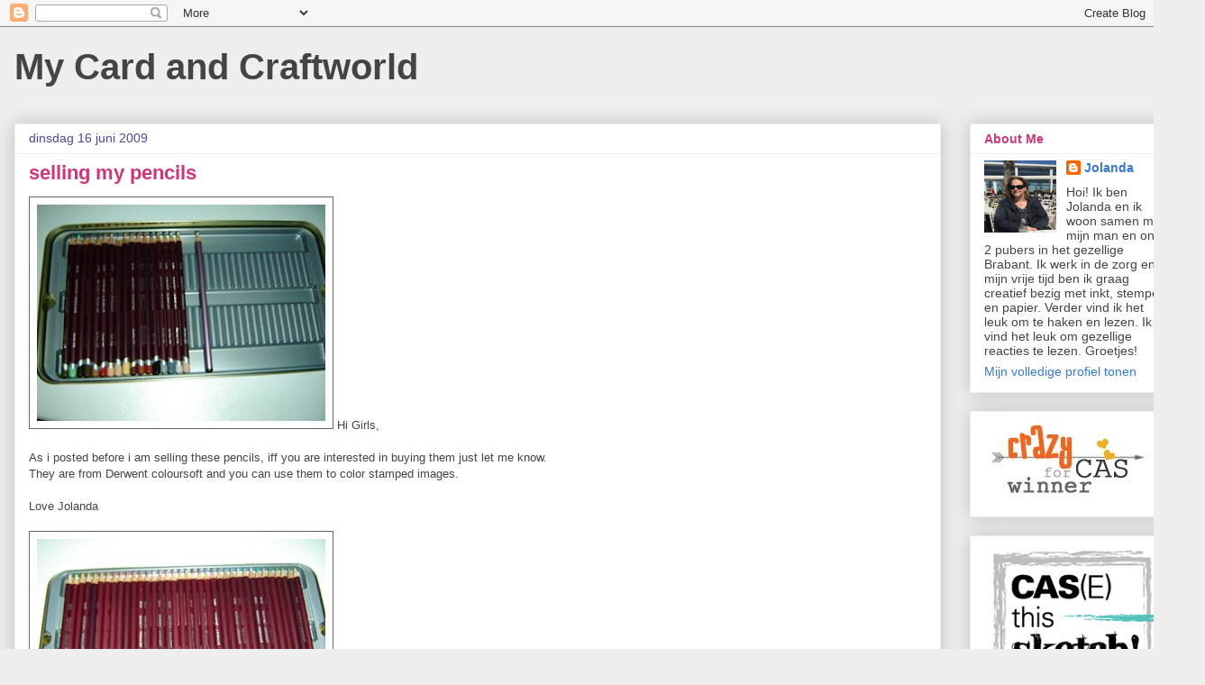

--- FILE ---
content_type: text/html; charset=UTF-8
request_url: http://cardsandcraftworld.blogspot.com/2009/06/selling-my-pencils.html
body_size: 26520
content:
<!DOCTYPE html>
<html class='v2' dir='ltr' lang='nl'>
<head>
<link href='https://www.blogger.com/static/v1/widgets/335934321-css_bundle_v2.css' rel='stylesheet' type='text/css'/>
<meta content='width=1100' name='viewport'/>
<meta content='text/html; charset=UTF-8' http-equiv='Content-Type'/>
<meta content='blogger' name='generator'/>
<link href='http://cardsandcraftworld.blogspot.com/favicon.ico' rel='icon' type='image/x-icon'/>
<link href='http://cardsandcraftworld.blogspot.com/2009/06/selling-my-pencils.html' rel='canonical'/>
<link rel="alternate" type="application/atom+xml" title="            My  Card and Craftworld - Atom" href="http://cardsandcraftworld.blogspot.com/feeds/posts/default" />
<link rel="alternate" type="application/rss+xml" title="            My  Card and Craftworld - RSS" href="http://cardsandcraftworld.blogspot.com/feeds/posts/default?alt=rss" />
<link rel="service.post" type="application/atom+xml" title="            My  Card and Craftworld - Atom" href="https://www.blogger.com/feeds/5419199289359835865/posts/default" />

<link rel="alternate" type="application/atom+xml" title="            My  Card and Craftworld - Atom" href="http://cardsandcraftworld.blogspot.com/feeds/8993965255259560163/comments/default" />
<!--Can't find substitution for tag [blog.ieCssRetrofitLinks]-->
<link href='https://blogger.googleusercontent.com/img/b/R29vZ2xl/AVvXsEg0vfuNkT7wXyFPJeXpmdUDxdhY_2_m4g3z3OGNvRgjAaFuZesbkeh0M_UPrKz_mamC8doPNfWXm4YwDnfH3dkWR_pcts-1BP-yzWnn_DAYfqfjWeyVDWPodd2AOLPVAh1RQ4nBekkdmziE/s320/marktplaats+002.JPG' rel='image_src'/>
<meta content='http://cardsandcraftworld.blogspot.com/2009/06/selling-my-pencils.html' property='og:url'/>
<meta content='selling my pencils' property='og:title'/>
<meta content=' Hi Girls, As i posted before i am selling these pencils, iff you are interested in buying them just let me know. They are from Derwent colo...' property='og:description'/>
<meta content='https://blogger.googleusercontent.com/img/b/R29vZ2xl/AVvXsEg0vfuNkT7wXyFPJeXpmdUDxdhY_2_m4g3z3OGNvRgjAaFuZesbkeh0M_UPrKz_mamC8doPNfWXm4YwDnfH3dkWR_pcts-1BP-yzWnn_DAYfqfjWeyVDWPodd2AOLPVAh1RQ4nBekkdmziE/w1200-h630-p-k-no-nu/marktplaats+002.JPG' property='og:image'/>
<title>            My  Card and Craftworld: selling my pencils</title>
<style id='page-skin-1' type='text/css'><!--
/*
-----------------------------------------------
Blogger Template Style
Name:     Awesome Inc.
Designer: Tina Chen
URL:      tinachen.org
----------------------------------------------- */
/* Content
----------------------------------------------- */
body {
font: normal normal 13px Verdana, Geneva, sans-serif;
color: #444444;
background: #eeeeee none repeat scroll top left;
}
html body .content-outer {
min-width: 0;
max-width: 100%;
width: 100%;
}
a:link {
text-decoration: none;
color: #3778cd;
}
a:visited {
text-decoration: none;
color: #4d469c;
}
a:hover {
text-decoration: underline;
color: #3778cd;
}
.body-fauxcolumn-outer .cap-top {
position: absolute;
z-index: 1;
height: 276px;
width: 100%;
background: transparent none repeat-x scroll top left;
_background-image: none;
}
/* Columns
----------------------------------------------- */
.content-inner {
padding: 0;
}
.header-inner .section {
margin: 0 16px;
}
.tabs-inner .section {
margin: 0 16px;
}
.main-inner {
padding-top: 30px;
}
.main-inner .column-center-inner,
.main-inner .column-left-inner,
.main-inner .column-right-inner {
padding: 0 5px;
}
*+html body .main-inner .column-center-inner {
margin-top: -30px;
}
#layout .main-inner .column-center-inner {
margin-top: 0;
}
/* Header
----------------------------------------------- */
.header-outer {
margin: 0 0 0 0;
background: transparent none repeat scroll 0 0;
}
.Header h1 {
font: normal bold 40px Verdana, Geneva, sans-serif;
color: #444444;
text-shadow: 0 0 -1px #000000;
}
.Header h1 a {
color: #444444;
}
.Header .description {
font: normal normal 14px Verdana, Geneva, sans-serif;
color: #444444;
}
.header-inner .Header .titlewrapper,
.header-inner .Header .descriptionwrapper {
padding-left: 0;
padding-right: 0;
margin-bottom: 0;
}
.header-inner .Header .titlewrapper {
padding-top: 22px;
}
/* Tabs
----------------------------------------------- */
.tabs-outer {
overflow: hidden;
position: relative;
background: #eeeeee url(https://resources.blogblog.com/blogblog/data/1kt/awesomeinc/tabs_gradient_light.png) repeat scroll 0 0;
}
#layout .tabs-outer {
overflow: visible;
}
.tabs-cap-top, .tabs-cap-bottom {
position: absolute;
width: 100%;
border-top: 1px solid #999999;
}
.tabs-cap-bottom {
bottom: 0;
}
.tabs-inner .widget li a {
display: inline-block;
margin: 0;
padding: .6em 1.5em;
font: normal bold 14px Verdana, Geneva, sans-serif;
color: #444444;
border-top: 1px solid #999999;
border-bottom: 1px solid #999999;
border-left: 1px solid #999999;
height: 16px;
line-height: 16px;
}
.tabs-inner .widget li:last-child a {
border-right: 1px solid #999999;
}
.tabs-inner .widget li.selected a, .tabs-inner .widget li a:hover {
background: #666666 url(https://resources.blogblog.com/blogblog/data/1kt/awesomeinc/tabs_gradient_light.png) repeat-x scroll 0 -100px;
color: #ffffff;
}
/* Headings
----------------------------------------------- */
h2 {
font: normal bold 14px Verdana, Geneva, sans-serif;
color: #cd3778;
}
/* Widgets
----------------------------------------------- */
.main-inner .section {
margin: 0 27px;
padding: 0;
}
.main-inner .column-left-outer,
.main-inner .column-right-outer {
margin-top: 0;
}
#layout .main-inner .column-left-outer,
#layout .main-inner .column-right-outer {
margin-top: 0;
}
.main-inner .column-left-inner,
.main-inner .column-right-inner {
background: transparent none repeat 0 0;
-moz-box-shadow: 0 0 0 rgba(0, 0, 0, .2);
-webkit-box-shadow: 0 0 0 rgba(0, 0, 0, .2);
-goog-ms-box-shadow: 0 0 0 rgba(0, 0, 0, .2);
box-shadow: 0 0 0 rgba(0, 0, 0, .2);
-moz-border-radius: 0;
-webkit-border-radius: 0;
-goog-ms-border-radius: 0;
border-radius: 0;
}
#layout .main-inner .column-left-inner,
#layout .main-inner .column-right-inner {
margin-top: 0;
}
.sidebar .widget {
font: normal normal 14px Arial, Tahoma, Helvetica, FreeSans, sans-serif;
color: #444444;
}
.sidebar .widget a:link {
color: #3778cd;
}
.sidebar .widget a:visited {
color: #4d469c;
}
.sidebar .widget a:hover {
color: #3778cd;
}
.sidebar .widget h2 {
text-shadow: 0 0 -1px #000000;
}
.main-inner .widget {
background-color: #ffffff;
border: 1px solid #eeeeee;
padding: 0 15px 15px;
margin: 20px -16px;
-moz-box-shadow: 0 0 20px rgba(0, 0, 0, .2);
-webkit-box-shadow: 0 0 20px rgba(0, 0, 0, .2);
-goog-ms-box-shadow: 0 0 20px rgba(0, 0, 0, .2);
box-shadow: 0 0 20px rgba(0, 0, 0, .2);
-moz-border-radius: 0;
-webkit-border-radius: 0;
-goog-ms-border-radius: 0;
border-radius: 0;
}
.main-inner .widget h2 {
margin: 0 -15px;
padding: .6em 15px .5em;
border-bottom: 1px solid transparent;
}
.footer-inner .widget h2 {
padding: 0 0 .4em;
border-bottom: 1px solid transparent;
}
.main-inner .widget h2 + div, .footer-inner .widget h2 + div {
border-top: 1px solid #eeeeee;
padding-top: 8px;
}
.main-inner .widget .widget-content {
margin: 0 -15px;
padding: 7px 15px 0;
}
.main-inner .widget ul, .main-inner .widget #ArchiveList ul.flat {
margin: -8px -15px 0;
padding: 0;
list-style: none;
}
.main-inner .widget #ArchiveList {
margin: -8px 0 0;
}
.main-inner .widget ul li, .main-inner .widget #ArchiveList ul.flat li {
padding: .5em 15px;
text-indent: 0;
color: #666666;
border-top: 1px solid #eeeeee;
border-bottom: 1px solid transparent;
}
.main-inner .widget #ArchiveList ul li {
padding-top: .25em;
padding-bottom: .25em;
}
.main-inner .widget ul li:first-child, .main-inner .widget #ArchiveList ul.flat li:first-child {
border-top: none;
}
.main-inner .widget ul li:last-child, .main-inner .widget #ArchiveList ul.flat li:last-child {
border-bottom: none;
}
.post-body {
position: relative;
}
.main-inner .widget .post-body ul {
padding: 0 2.5em;
margin: .5em 0;
list-style: disc;
}
.main-inner .widget .post-body ul li {
padding: 0.25em 0;
margin-bottom: .25em;
color: #444444;
border: none;
}
.footer-inner .widget ul {
padding: 0;
list-style: none;
}
.widget .zippy {
color: #666666;
}
/* Posts
----------------------------------------------- */
body .main-inner .Blog {
padding: 0;
margin-bottom: 1em;
background-color: transparent;
border: none;
-moz-box-shadow: 0 0 0 rgba(0, 0, 0, 0);
-webkit-box-shadow: 0 0 0 rgba(0, 0, 0, 0);
-goog-ms-box-shadow: 0 0 0 rgba(0, 0, 0, 0);
box-shadow: 0 0 0 rgba(0, 0, 0, 0);
}
.main-inner .section:last-child .Blog:last-child {
padding: 0;
margin-bottom: 1em;
}
.main-inner .widget h2.date-header {
margin: 0 -15px 1px;
padding: 0 0 0 0;
font: normal normal 14px Verdana, Geneva, sans-serif;
color: #4d469c;
background: transparent none no-repeat scroll top left;
border-top: 0 solid #eeeeee;
border-bottom: 1px solid transparent;
-moz-border-radius-topleft: 0;
-moz-border-radius-topright: 0;
-webkit-border-top-left-radius: 0;
-webkit-border-top-right-radius: 0;
border-top-left-radius: 0;
border-top-right-radius: 0;
position: static;
bottom: 100%;
right: 15px;
text-shadow: 0 0 -1px #000000;
}
.main-inner .widget h2.date-header span {
font: normal normal 14px Verdana, Geneva, sans-serif;
display: block;
padding: .5em 15px;
border-left: 0 solid #eeeeee;
border-right: 0 solid #eeeeee;
}
.date-outer {
position: relative;
margin: 30px 0 20px;
padding: 0 15px;
background-color: #ffffff;
border: 1px solid #eeeeee;
-moz-box-shadow: 0 0 20px rgba(0, 0, 0, .2);
-webkit-box-shadow: 0 0 20px rgba(0, 0, 0, .2);
-goog-ms-box-shadow: 0 0 20px rgba(0, 0, 0, .2);
box-shadow: 0 0 20px rgba(0, 0, 0, .2);
-moz-border-radius: 0;
-webkit-border-radius: 0;
-goog-ms-border-radius: 0;
border-radius: 0;
}
.date-outer:first-child {
margin-top: 0;
}
.date-outer:last-child {
margin-bottom: 20px;
-moz-border-radius-bottomleft: 0;
-moz-border-radius-bottomright: 0;
-webkit-border-bottom-left-radius: 0;
-webkit-border-bottom-right-radius: 0;
-goog-ms-border-bottom-left-radius: 0;
-goog-ms-border-bottom-right-radius: 0;
border-bottom-left-radius: 0;
border-bottom-right-radius: 0;
}
.date-posts {
margin: 0 -15px;
padding: 0 15px;
clear: both;
}
.post-outer, .inline-ad {
border-top: 1px solid #eeeeee;
margin: 0 -15px;
padding: 15px 15px;
}
.post-outer {
padding-bottom: 10px;
}
.post-outer:first-child {
padding-top: 0;
border-top: none;
}
.post-outer:last-child, .inline-ad:last-child {
border-bottom: none;
}
.post-body {
position: relative;
}
.post-body img {
padding: 8px;
background: #ffffff;
border: 1px solid #666666;
-moz-box-shadow: 0 0 0 rgba(0, 0, 0, .2);
-webkit-box-shadow: 0 0 0 rgba(0, 0, 0, .2);
box-shadow: 0 0 0 rgba(0, 0, 0, .2);
-moz-border-radius: 0;
-webkit-border-radius: 0;
border-radius: 0;
}
h3.post-title, h4 {
font: normal bold 22px Verdana, Geneva, sans-serif;
color: #cd3778;
}
h3.post-title a {
font: normal bold 22px Verdana, Geneva, sans-serif;
color: #cd3778;
}
h3.post-title a:hover {
color: #3778cd;
text-decoration: underline;
}
.post-header {
margin: 0 0 1em;
}
.post-body {
line-height: 1.4;
}
.post-outer h2 {
color: #444444;
}
.post-footer {
margin: 1.5em 0 0;
}
#blog-pager {
padding: 15px;
font-size: 120%;
background-color: #ffffff;
border: 1px solid #eeeeee;
-moz-box-shadow: 0 0 20px rgba(0, 0, 0, .2);
-webkit-box-shadow: 0 0 20px rgba(0, 0, 0, .2);
-goog-ms-box-shadow: 0 0 20px rgba(0, 0, 0, .2);
box-shadow: 0 0 20px rgba(0, 0, 0, .2);
-moz-border-radius: 0;
-webkit-border-radius: 0;
-goog-ms-border-radius: 0;
border-radius: 0;
-moz-border-radius-topleft: 0;
-moz-border-radius-topright: 0;
-webkit-border-top-left-radius: 0;
-webkit-border-top-right-radius: 0;
-goog-ms-border-top-left-radius: 0;
-goog-ms-border-top-right-radius: 0;
border-top-left-radius: 0;
border-top-right-radius-topright: 0;
margin-top: 1em;
}
.blog-feeds, .post-feeds {
margin: 1em 0;
text-align: center;
color: #444444;
}
.blog-feeds a, .post-feeds a {
color: #3778cd;
}
.blog-feeds a:visited, .post-feeds a:visited {
color: #4d469c;
}
.blog-feeds a:hover, .post-feeds a:hover {
color: #3778cd;
}
.post-outer .comments {
margin-top: 2em;
}
/* Comments
----------------------------------------------- */
.comments .comments-content .icon.blog-author {
background-repeat: no-repeat;
background-image: url([data-uri]);
}
.comments .comments-content .loadmore a {
border-top: 1px solid #999999;
border-bottom: 1px solid #999999;
}
.comments .continue {
border-top: 2px solid #999999;
}
/* Footer
----------------------------------------------- */
.footer-outer {
margin: -20px 0 -1px;
padding: 20px 0 0;
color: #444444;
overflow: hidden;
}
.footer-fauxborder-left {
border-top: 1px solid #eeeeee;
background: #ffffff none repeat scroll 0 0;
-moz-box-shadow: 0 0 20px rgba(0, 0, 0, .2);
-webkit-box-shadow: 0 0 20px rgba(0, 0, 0, .2);
-goog-ms-box-shadow: 0 0 20px rgba(0, 0, 0, .2);
box-shadow: 0 0 20px rgba(0, 0, 0, .2);
margin: 0 -20px;
}
/* Mobile
----------------------------------------------- */
body.mobile {
background-size: auto;
}
.mobile .body-fauxcolumn-outer {
background: transparent none repeat scroll top left;
}
*+html body.mobile .main-inner .column-center-inner {
margin-top: 0;
}
.mobile .main-inner .widget {
padding: 0 0 15px;
}
.mobile .main-inner .widget h2 + div,
.mobile .footer-inner .widget h2 + div {
border-top: none;
padding-top: 0;
}
.mobile .footer-inner .widget h2 {
padding: 0.5em 0;
border-bottom: none;
}
.mobile .main-inner .widget .widget-content {
margin: 0;
padding: 7px 0 0;
}
.mobile .main-inner .widget ul,
.mobile .main-inner .widget #ArchiveList ul.flat {
margin: 0 -15px 0;
}
.mobile .main-inner .widget h2.date-header {
right: 0;
}
.mobile .date-header span {
padding: 0.4em 0;
}
.mobile .date-outer:first-child {
margin-bottom: 0;
border: 1px solid #eeeeee;
-moz-border-radius-topleft: 0;
-moz-border-radius-topright: 0;
-webkit-border-top-left-radius: 0;
-webkit-border-top-right-radius: 0;
-goog-ms-border-top-left-radius: 0;
-goog-ms-border-top-right-radius: 0;
border-top-left-radius: 0;
border-top-right-radius: 0;
}
.mobile .date-outer {
border-color: #eeeeee;
border-width: 0 1px 1px;
}
.mobile .date-outer:last-child {
margin-bottom: 0;
}
.mobile .main-inner {
padding: 0;
}
.mobile .header-inner .section {
margin: 0;
}
.mobile .post-outer, .mobile .inline-ad {
padding: 5px 0;
}
.mobile .tabs-inner .section {
margin: 0 10px;
}
.mobile .main-inner .widget h2 {
margin: 0;
padding: 0;
}
.mobile .main-inner .widget h2.date-header span {
padding: 0;
}
.mobile .main-inner .widget .widget-content {
margin: 0;
padding: 7px 0 0;
}
.mobile #blog-pager {
border: 1px solid transparent;
background: #ffffff none repeat scroll 0 0;
}
.mobile .main-inner .column-left-inner,
.mobile .main-inner .column-right-inner {
background: transparent none repeat 0 0;
-moz-box-shadow: none;
-webkit-box-shadow: none;
-goog-ms-box-shadow: none;
box-shadow: none;
}
.mobile .date-posts {
margin: 0;
padding: 0;
}
.mobile .footer-fauxborder-left {
margin: 0;
border-top: inherit;
}
.mobile .main-inner .section:last-child .Blog:last-child {
margin-bottom: 0;
}
.mobile-index-contents {
color: #444444;
}
.mobile .mobile-link-button {
background: #3778cd url(https://resources.blogblog.com/blogblog/data/1kt/awesomeinc/tabs_gradient_light.png) repeat scroll 0 0;
}
.mobile-link-button a:link, .mobile-link-button a:visited {
color: #cd3778;
}
.mobile .tabs-inner .PageList .widget-content {
background: transparent;
border-top: 1px solid;
border-color: #999999;
color: #444444;
}
.mobile .tabs-inner .PageList .widget-content .pagelist-arrow {
border-left: 1px solid #999999;
}

--></style>
<style id='template-skin-1' type='text/css'><!--
body {
min-width: 1330px;
}
.content-outer, .content-fauxcolumn-outer, .region-inner {
min-width: 1330px;
max-width: 1330px;
_width: 1330px;
}
.main-inner .columns {
padding-left: 0px;
padding-right: 270px;
}
.main-inner .fauxcolumn-center-outer {
left: 0px;
right: 270px;
/* IE6 does not respect left and right together */
_width: expression(this.parentNode.offsetWidth -
parseInt("0px") -
parseInt("270px") + 'px');
}
.main-inner .fauxcolumn-left-outer {
width: 0px;
}
.main-inner .fauxcolumn-right-outer {
width: 270px;
}
.main-inner .column-left-outer {
width: 0px;
right: 100%;
margin-left: -0px;
}
.main-inner .column-right-outer {
width: 270px;
margin-right: -270px;
}
#layout {
min-width: 0;
}
#layout .content-outer {
min-width: 0;
width: 800px;
}
#layout .region-inner {
min-width: 0;
width: auto;
}
body#layout div.add_widget {
padding: 8px;
}
body#layout div.add_widget a {
margin-left: 32px;
}
--></style>
<link href='https://www.blogger.com/dyn-css/authorization.css?targetBlogID=5419199289359835865&amp;zx=f1d885bf-0c57-4c9c-9dd4-42766883c5ed' media='none' onload='if(media!=&#39;all&#39;)media=&#39;all&#39;' rel='stylesheet'/><noscript><link href='https://www.blogger.com/dyn-css/authorization.css?targetBlogID=5419199289359835865&amp;zx=f1d885bf-0c57-4c9c-9dd4-42766883c5ed' rel='stylesheet'/></noscript>
<meta name='google-adsense-platform-account' content='ca-host-pub-1556223355139109'/>
<meta name='google-adsense-platform-domain' content='blogspot.com'/>

</head>
<body class='loading variant-light'>
<div class='navbar section' id='navbar' name='Navbar'><div class='widget Navbar' data-version='1' id='Navbar1'><script type="text/javascript">
    function setAttributeOnload(object, attribute, val) {
      if(window.addEventListener) {
        window.addEventListener('load',
          function(){ object[attribute] = val; }, false);
      } else {
        window.attachEvent('onload', function(){ object[attribute] = val; });
      }
    }
  </script>
<div id="navbar-iframe-container"></div>
<script type="text/javascript" src="https://apis.google.com/js/platform.js"></script>
<script type="text/javascript">
      gapi.load("gapi.iframes:gapi.iframes.style.bubble", function() {
        if (gapi.iframes && gapi.iframes.getContext) {
          gapi.iframes.getContext().openChild({
              url: 'https://www.blogger.com/navbar/5419199289359835865?po\x3d8993965255259560163\x26origin\x3dhttp://cardsandcraftworld.blogspot.com',
              where: document.getElementById("navbar-iframe-container"),
              id: "navbar-iframe"
          });
        }
      });
    </script><script type="text/javascript">
(function() {
var script = document.createElement('script');
script.type = 'text/javascript';
script.src = '//pagead2.googlesyndication.com/pagead/js/google_top_exp.js';
var head = document.getElementsByTagName('head')[0];
if (head) {
head.appendChild(script);
}})();
</script>
</div></div>
<div class='body-fauxcolumns'>
<div class='fauxcolumn-outer body-fauxcolumn-outer'>
<div class='cap-top'>
<div class='cap-left'></div>
<div class='cap-right'></div>
</div>
<div class='fauxborder-left'>
<div class='fauxborder-right'></div>
<div class='fauxcolumn-inner'>
</div>
</div>
<div class='cap-bottom'>
<div class='cap-left'></div>
<div class='cap-right'></div>
</div>
</div>
</div>
<div class='content'>
<div class='content-fauxcolumns'>
<div class='fauxcolumn-outer content-fauxcolumn-outer'>
<div class='cap-top'>
<div class='cap-left'></div>
<div class='cap-right'></div>
</div>
<div class='fauxborder-left'>
<div class='fauxborder-right'></div>
<div class='fauxcolumn-inner'>
</div>
</div>
<div class='cap-bottom'>
<div class='cap-left'></div>
<div class='cap-right'></div>
</div>
</div>
</div>
<div class='content-outer'>
<div class='content-cap-top cap-top'>
<div class='cap-left'></div>
<div class='cap-right'></div>
</div>
<div class='fauxborder-left content-fauxborder-left'>
<div class='fauxborder-right content-fauxborder-right'></div>
<div class='content-inner'>
<header>
<div class='header-outer'>
<div class='header-cap-top cap-top'>
<div class='cap-left'></div>
<div class='cap-right'></div>
</div>
<div class='fauxborder-left header-fauxborder-left'>
<div class='fauxborder-right header-fauxborder-right'></div>
<div class='region-inner header-inner'>
<div class='header section' id='header' name='Koptekst'><div class='widget Header' data-version='1' id='Header1'>
<div id='header-inner'>
<div class='titlewrapper'>
<h1 class='title'>
<a href='http://cardsandcraftworld.blogspot.com/'>
            My  Card and Craftworld
</a>
</h1>
</div>
<div class='descriptionwrapper'>
<p class='description'><span>
</span></p>
</div>
</div>
</div></div>
</div>
</div>
<div class='header-cap-bottom cap-bottom'>
<div class='cap-left'></div>
<div class='cap-right'></div>
</div>
</div>
</header>
<div class='tabs-outer'>
<div class='tabs-cap-top cap-top'>
<div class='cap-left'></div>
<div class='cap-right'></div>
</div>
<div class='fauxborder-left tabs-fauxborder-left'>
<div class='fauxborder-right tabs-fauxborder-right'></div>
<div class='region-inner tabs-inner'>
<div class='tabs no-items section' id='crosscol' name='Alle kolommen'></div>
<div class='tabs no-items section' id='crosscol-overflow' name='Cross-Column 2'></div>
</div>
</div>
<div class='tabs-cap-bottom cap-bottom'>
<div class='cap-left'></div>
<div class='cap-right'></div>
</div>
</div>
<div class='main-outer'>
<div class='main-cap-top cap-top'>
<div class='cap-left'></div>
<div class='cap-right'></div>
</div>
<div class='fauxborder-left main-fauxborder-left'>
<div class='fauxborder-right main-fauxborder-right'></div>
<div class='region-inner main-inner'>
<div class='columns fauxcolumns'>
<div class='fauxcolumn-outer fauxcolumn-center-outer'>
<div class='cap-top'>
<div class='cap-left'></div>
<div class='cap-right'></div>
</div>
<div class='fauxborder-left'>
<div class='fauxborder-right'></div>
<div class='fauxcolumn-inner'>
</div>
</div>
<div class='cap-bottom'>
<div class='cap-left'></div>
<div class='cap-right'></div>
</div>
</div>
<div class='fauxcolumn-outer fauxcolumn-left-outer'>
<div class='cap-top'>
<div class='cap-left'></div>
<div class='cap-right'></div>
</div>
<div class='fauxborder-left'>
<div class='fauxborder-right'></div>
<div class='fauxcolumn-inner'>
</div>
</div>
<div class='cap-bottom'>
<div class='cap-left'></div>
<div class='cap-right'></div>
</div>
</div>
<div class='fauxcolumn-outer fauxcolumn-right-outer'>
<div class='cap-top'>
<div class='cap-left'></div>
<div class='cap-right'></div>
</div>
<div class='fauxborder-left'>
<div class='fauxborder-right'></div>
<div class='fauxcolumn-inner'>
</div>
</div>
<div class='cap-bottom'>
<div class='cap-left'></div>
<div class='cap-right'></div>
</div>
</div>
<!-- corrects IE6 width calculation -->
<div class='columns-inner'>
<div class='column-center-outer'>
<div class='column-center-inner'>
<div class='main section' id='main' name='Algemeen'><div class='widget Blog' data-version='1' id='Blog1'>
<div class='blog-posts hfeed'>

          <div class="date-outer">
        
<h2 class='date-header'><span>dinsdag 16 juni 2009</span></h2>

          <div class="date-posts">
        
<div class='post-outer'>
<div class='post hentry uncustomized-post-template' itemprop='blogPost' itemscope='itemscope' itemtype='http://schema.org/BlogPosting'>
<meta content='https://blogger.googleusercontent.com/img/b/R29vZ2xl/AVvXsEg0vfuNkT7wXyFPJeXpmdUDxdhY_2_m4g3z3OGNvRgjAaFuZesbkeh0M_UPrKz_mamC8doPNfWXm4YwDnfH3dkWR_pcts-1BP-yzWnn_DAYfqfjWeyVDWPodd2AOLPVAh1RQ4nBekkdmziE/s320/marktplaats+002.JPG' itemprop='image_url'/>
<meta content='5419199289359835865' itemprop='blogId'/>
<meta content='8993965255259560163' itemprop='postId'/>
<a name='8993965255259560163'></a>
<h3 class='post-title entry-title' itemprop='name'>
selling my pencils
</h3>
<div class='post-header'>
<div class='post-header-line-1'></div>
</div>
<div class='post-body entry-content' id='post-body-8993965255259560163' itemprop='description articleBody'>
<a href="https://blogger.googleusercontent.com/img/b/R29vZ2xl/AVvXsEg0vfuNkT7wXyFPJeXpmdUDxdhY_2_m4g3z3OGNvRgjAaFuZesbkeh0M_UPrKz_mamC8doPNfWXm4YwDnfH3dkWR_pcts-1BP-yzWnn_DAYfqfjWeyVDWPodd2AOLPVAh1RQ4nBekkdmziE/s1600-h/marktplaats+002.JPG"><img alt="" border="0" id="BLOGGER_PHOTO_ID_5347980485666013058" src="https://blogger.googleusercontent.com/img/b/R29vZ2xl/AVvXsEg0vfuNkT7wXyFPJeXpmdUDxdhY_2_m4g3z3OGNvRgjAaFuZesbkeh0M_UPrKz_mamC8doPNfWXm4YwDnfH3dkWR_pcts-1BP-yzWnn_DAYfqfjWeyVDWPodd2AOLPVAh1RQ4nBekkdmziE/s320/marktplaats+002.JPG" style="WIDTH: 320px; CURSOR: hand; HEIGHT: 240px" /></a> Hi Girls,<br /><br />As i posted before i am selling these pencils, iff you are interested in buying them just let me know.<br />They are from Derwent coloursoft and you can use them to color stamped images.<br /><br />Love Jolanda<br /><br /><a href="https://blogger.googleusercontent.com/img/b/R29vZ2xl/AVvXsEjGBZfh43qY0SIkAfodmT6zUSvqUcChnGfzCjlJXBj-quxQXa4nJ1kbhEMh7KAD9U1NzecGSYU1D_jhIj3jjut-NVOp4n_txV-yXluYX51z2o8SeRvOR77Kk7NCibzZu7TpwdDBNTlcoDHQ/s1600-h/marktplaats+001.JPG"><img alt="" border="0" id="BLOGGER_PHOTO_ID_5347980414691255314" src="https://blogger.googleusercontent.com/img/b/R29vZ2xl/AVvXsEjGBZfh43qY0SIkAfodmT6zUSvqUcChnGfzCjlJXBj-quxQXa4nJ1kbhEMh7KAD9U1NzecGSYU1D_jhIj3jjut-NVOp4n_txV-yXluYX51z2o8SeRvOR77Kk7NCibzZu7TpwdDBNTlcoDHQ/s320/marktplaats+001.JPG" style="WIDTH: 320px; CURSOR: hand; HEIGHT: 240px" /></a><br /><br /><div></div>
<div style='clear: both;'></div>
</div>
<div class='post-footer'>
<div class='post-footer-line post-footer-line-1'>
<span class='post-author vcard'>
</span>
<span class='post-timestamp'>
op
<meta content='http://cardsandcraftworld.blogspot.com/2009/06/selling-my-pencils.html' itemprop='url'/>
<a class='timestamp-link' href='http://cardsandcraftworld.blogspot.com/2009/06/selling-my-pencils.html' rel='bookmark' title='permanent link'><abbr class='published' itemprop='datePublished' title='2009-06-16T19:34:00+02:00'>juni 16, 2009</abbr></a>
</span>
<span class='post-comment-link'>
</span>
<span class='post-icons'>
<span class='item-action'>
<a href='https://www.blogger.com/email-post/5419199289359835865/8993965255259560163' title='Post e-mailen'>
<img alt='' class='icon-action' height='13' src='https://resources.blogblog.com/img/icon18_email.gif' width='18'/>
</a>
</span>
<span class='item-control blog-admin pid-1654133203'>
<a href='https://www.blogger.com/post-edit.g?blogID=5419199289359835865&postID=8993965255259560163&from=pencil' title='Post bewerken'>
<img alt='' class='icon-action' height='18' src='https://resources.blogblog.com/img/icon18_edit_allbkg.gif' width='18'/>
</a>
</span>
</span>
<div class='post-share-buttons goog-inline-block'>
<a class='goog-inline-block share-button sb-email' href='https://www.blogger.com/share-post.g?blogID=5419199289359835865&postID=8993965255259560163&target=email' target='_blank' title='Dit e-mailen
'><span class='share-button-link-text'>Dit e-mailen
</span></a><a class='goog-inline-block share-button sb-blog' href='https://www.blogger.com/share-post.g?blogID=5419199289359835865&postID=8993965255259560163&target=blog' onclick='window.open(this.href, "_blank", "height=270,width=475"); return false;' target='_blank' title='Dit bloggen!'><span class='share-button-link-text'>Dit bloggen!</span></a><a class='goog-inline-block share-button sb-twitter' href='https://www.blogger.com/share-post.g?blogID=5419199289359835865&postID=8993965255259560163&target=twitter' target='_blank' title='Delen via X'><span class='share-button-link-text'>Delen via X</span></a><a class='goog-inline-block share-button sb-facebook' href='https://www.blogger.com/share-post.g?blogID=5419199289359835865&postID=8993965255259560163&target=facebook' onclick='window.open(this.href, "_blank", "height=430,width=640"); return false;' target='_blank' title='Delen op Facebook'><span class='share-button-link-text'>Delen op Facebook</span></a><a class='goog-inline-block share-button sb-pinterest' href='https://www.blogger.com/share-post.g?blogID=5419199289359835865&postID=8993965255259560163&target=pinterest' target='_blank' title='Delen op Pinterest'><span class='share-button-link-text'>Delen op Pinterest</span></a>
</div>
</div>
<div class='post-footer-line post-footer-line-2'>
<span class='post-labels'>
</span>
</div>
<div class='post-footer-line post-footer-line-3'>
<span class='post-location'>
</span>
</div>
</div>
</div>
<div class='comments' id='comments'>
<a name='comments'></a>
<h4>Geen opmerkingen:</h4>
<div id='Blog1_comments-block-wrapper'>
<dl class='avatar-comment-indent' id='comments-block'>
</dl>
</div>
<p class='comment-footer'>
<a href='https://www.blogger.com/comment/fullpage/post/5419199289359835865/8993965255259560163' onclick=''>Een reactie posten</a>
</p>
</div>
</div>

        </div></div>
      
</div>
<div class='blog-pager' id='blog-pager'>
<span id='blog-pager-newer-link'>
<a class='blog-pager-newer-link' href='http://cardsandcraftworld.blogspot.com/2009/06/new-update.html' id='Blog1_blog-pager-newer-link' title='Nieuwere post'>Nieuwere post</a>
</span>
<span id='blog-pager-older-link'>
<a class='blog-pager-older-link' href='http://cardsandcraftworld.blogspot.com/2009/06/somecopic-colored-images.html' id='Blog1_blog-pager-older-link' title='Oudere post'>Oudere post</a>
</span>
<a class='home-link' href='http://cardsandcraftworld.blogspot.com/'>Homepage</a>
</div>
<div class='clear'></div>
<div class='post-feeds'>
<div class='feed-links'>
Abonneren op:
<a class='feed-link' href='http://cardsandcraftworld.blogspot.com/feeds/8993965255259560163/comments/default' target='_blank' type='application/atom+xml'>Reacties posten (Atom)</a>
</div>
</div>
</div></div>
</div>
</div>
<div class='column-left-outer'>
<div class='column-left-inner'>
<aside>
</aside>
</div>
</div>
<div class='column-right-outer'>
<div class='column-right-inner'>
<aside>
<div class='sidebar section' id='sidebar-right-1'><div class='widget Profile' data-version='1' id='Profile1'>
<h2>About Me</h2>
<div class='widget-content'>
<a href='https://www.blogger.com/profile/10529492540974265783'><img alt='Mijn foto' class='profile-img' height='80' src='//blogger.googleusercontent.com/img/b/R29vZ2xl/AVvXsEiHYsFONxlups5oiqKy8Fwkabb_xwhK2H6R6lV5BTNSJtWo-MWJzTaVRIf-aXQWijGzCcI8AMvR6L3jz4AGd8CXKtBKcSNUNnCpnHBAqL756w_QWDWf1qaHbSQtLu3u7Q/s113/B69BA0D0-83BE-4311-953D-DCC3A9A0BCD2.jpeg' width='80'/></a>
<dl class='profile-datablock'>
<dt class='profile-data'>
<a class='profile-name-link g-profile' href='https://www.blogger.com/profile/10529492540974265783' rel='author' style='background-image: url(//www.blogger.com/img/logo-16.png);'>
Jolanda
</a>
</dt>
<dd class='profile-textblock'>Hoi!
Ik ben Jolanda en ik woon samen met mijn  man en onze 2 pubers in het gezellige Brabant. Ik werk in de zorg en in mijn vrije tijd ben ik graag creatief bezig met inkt, stempels en papier. 
Verder vind ik het leuk om te haken en lezen. Ik vind het leuk om gezellige reacties te lezen. Groetjes!</dd>
</dl>
<a class='profile-link' href='https://www.blogger.com/profile/10529492540974265783' rel='author'>Mijn volledige profiel tonen</a>
<div class='clear'></div>
</div>
</div><div class='widget Image' data-version='1' id='Image9'>
<div class='widget-content'>
<img alt='' height='91' id='Image9_img' src='https://blogger.googleusercontent.com/img/b/R29vZ2xl/AVvXsEigNi_hQhMJo-bUTZxbVe8aMWV0I9UWjL2orivi-zC4bcWdj5ONDwCwTwH6tI_FS4LrJcX2Ny7qaCwF24HlVUT20dnbbYIE_p3kZZ0jose_kyjuFMUooiZzdNnbmd8EmbYY1L43rmjpxwpG/s1600/crazy+for+cas+winner+logo.jpg' width='185'/>
<br/>
</div>
<div class='clear'></div>
</div><div class='widget Image' data-version='1' id='Image10'>
<div class='widget-content'>
<img alt='' height='200' id='Image10_img' src='https://blogger.googleusercontent.com/img/b/R29vZ2xl/AVvXsEgPKd160UM0jklwV9bccGbjceXlffPIFkm6gkXXNpWD0pouY3qX2YMSTpW2nq2nevPSrS1wMbGh8cPVZCBK-a9dZxHu5m3QuY6PTqozQH3ECLBNo8LrhFs6PSuQgFdsbcclBPR0AZdtKWIb/s1600/cts_favorite.jpg' width='200'/>
<br/>
</div>
<div class='clear'></div>
</div><div class='widget Followers' data-version='1' id='Followers1'>
<h2 class='title'>Volgers</h2>
<div class='widget-content'>
<div id='Followers1-wrapper'>
<div style='margin-right:2px;'>
<div><script type="text/javascript" src="https://apis.google.com/js/platform.js"></script>
<div id="followers-iframe-container"></div>
<script type="text/javascript">
    window.followersIframe = null;
    function followersIframeOpen(url) {
      gapi.load("gapi.iframes", function() {
        if (gapi.iframes && gapi.iframes.getContext) {
          window.followersIframe = gapi.iframes.getContext().openChild({
            url: url,
            where: document.getElementById("followers-iframe-container"),
            messageHandlersFilter: gapi.iframes.CROSS_ORIGIN_IFRAMES_FILTER,
            messageHandlers: {
              '_ready': function(obj) {
                window.followersIframe.getIframeEl().height = obj.height;
              },
              'reset': function() {
                window.followersIframe.close();
                followersIframeOpen("https://www.blogger.com/followers/frame/5419199289359835865?colors\x3dCgt0cmFuc3BhcmVudBILdHJhbnNwYXJlbnQaByM0NDQ0NDQiByMzNzc4Y2QqByNlZWVlZWUyByNjZDM3Nzg6ByM0NDQ0NDRCByMzNzc4Y2RKByM2NjY2NjZSByMzNzc4Y2RaC3RyYW5zcGFyZW50\x26pageSize\x3d21\x26hl\x3dnl\x26origin\x3dhttp://cardsandcraftworld.blogspot.com");
              },
              'open': function(url) {
                window.followersIframe.close();
                followersIframeOpen(url);
              }
            }
          });
        }
      });
    }
    followersIframeOpen("https://www.blogger.com/followers/frame/5419199289359835865?colors\x3dCgt0cmFuc3BhcmVudBILdHJhbnNwYXJlbnQaByM0NDQ0NDQiByMzNzc4Y2QqByNlZWVlZWUyByNjZDM3Nzg6ByM0NDQ0NDRCByMzNzc4Y2RKByM2NjY2NjZSByMzNzc4Y2RaC3RyYW5zcGFyZW50\x26pageSize\x3d21\x26hl\x3dnl\x26origin\x3dhttp://cardsandcraftworld.blogspot.com");
  </script></div>
</div>
</div>
<div class='clear'></div>
</div>
</div><div class='widget BlogArchive' data-version='1' id='BlogArchive1'>
<h2>Blogarchief</h2>
<div class='widget-content'>
<div id='ArchiveList'>
<div id='BlogArchive1_ArchiveList'>
<ul class='hierarchy'>
<li class='archivedate collapsed'>
<a class='toggle' href='javascript:void(0)'>
<span class='zippy'>

        &#9658;&#160;
      
</span>
</a>
<a class='post-count-link' href='http://cardsandcraftworld.blogspot.com/2021/'>
2021
</a>
<span class='post-count' dir='ltr'>(21)</span>
<ul class='hierarchy'>
<li class='archivedate collapsed'>
<a class='toggle' href='javascript:void(0)'>
<span class='zippy'>

        &#9658;&#160;
      
</span>
</a>
<a class='post-count-link' href='http://cardsandcraftworld.blogspot.com/2021/10/'>
oktober
</a>
<span class='post-count' dir='ltr'>(2)</span>
</li>
</ul>
<ul class='hierarchy'>
<li class='archivedate collapsed'>
<a class='toggle' href='javascript:void(0)'>
<span class='zippy'>

        &#9658;&#160;
      
</span>
</a>
<a class='post-count-link' href='http://cardsandcraftworld.blogspot.com/2021/07/'>
juli
</a>
<span class='post-count' dir='ltr'>(2)</span>
</li>
</ul>
<ul class='hierarchy'>
<li class='archivedate collapsed'>
<a class='toggle' href='javascript:void(0)'>
<span class='zippy'>

        &#9658;&#160;
      
</span>
</a>
<a class='post-count-link' href='http://cardsandcraftworld.blogspot.com/2021/05/'>
mei
</a>
<span class='post-count' dir='ltr'>(3)</span>
</li>
</ul>
<ul class='hierarchy'>
<li class='archivedate collapsed'>
<a class='toggle' href='javascript:void(0)'>
<span class='zippy'>

        &#9658;&#160;
      
</span>
</a>
<a class='post-count-link' href='http://cardsandcraftworld.blogspot.com/2021/04/'>
april
</a>
<span class='post-count' dir='ltr'>(3)</span>
</li>
</ul>
<ul class='hierarchy'>
<li class='archivedate collapsed'>
<a class='toggle' href='javascript:void(0)'>
<span class='zippy'>

        &#9658;&#160;
      
</span>
</a>
<a class='post-count-link' href='http://cardsandcraftworld.blogspot.com/2021/03/'>
maart
</a>
<span class='post-count' dir='ltr'>(1)</span>
</li>
</ul>
<ul class='hierarchy'>
<li class='archivedate collapsed'>
<a class='toggle' href='javascript:void(0)'>
<span class='zippy'>

        &#9658;&#160;
      
</span>
</a>
<a class='post-count-link' href='http://cardsandcraftworld.blogspot.com/2021/02/'>
februari
</a>
<span class='post-count' dir='ltr'>(3)</span>
</li>
</ul>
<ul class='hierarchy'>
<li class='archivedate collapsed'>
<a class='toggle' href='javascript:void(0)'>
<span class='zippy'>

        &#9658;&#160;
      
</span>
</a>
<a class='post-count-link' href='http://cardsandcraftworld.blogspot.com/2021/01/'>
januari
</a>
<span class='post-count' dir='ltr'>(7)</span>
</li>
</ul>
</li>
</ul>
<ul class='hierarchy'>
<li class='archivedate collapsed'>
<a class='toggle' href='javascript:void(0)'>
<span class='zippy'>

        &#9658;&#160;
      
</span>
</a>
<a class='post-count-link' href='http://cardsandcraftworld.blogspot.com/2020/'>
2020
</a>
<span class='post-count' dir='ltr'>(36)</span>
<ul class='hierarchy'>
<li class='archivedate collapsed'>
<a class='toggle' href='javascript:void(0)'>
<span class='zippy'>

        &#9658;&#160;
      
</span>
</a>
<a class='post-count-link' href='http://cardsandcraftworld.blogspot.com/2020/12/'>
december
</a>
<span class='post-count' dir='ltr'>(3)</span>
</li>
</ul>
<ul class='hierarchy'>
<li class='archivedate collapsed'>
<a class='toggle' href='javascript:void(0)'>
<span class='zippy'>

        &#9658;&#160;
      
</span>
</a>
<a class='post-count-link' href='http://cardsandcraftworld.blogspot.com/2020/10/'>
oktober
</a>
<span class='post-count' dir='ltr'>(1)</span>
</li>
</ul>
<ul class='hierarchy'>
<li class='archivedate collapsed'>
<a class='toggle' href='javascript:void(0)'>
<span class='zippy'>

        &#9658;&#160;
      
</span>
</a>
<a class='post-count-link' href='http://cardsandcraftworld.blogspot.com/2020/09/'>
september
</a>
<span class='post-count' dir='ltr'>(1)</span>
</li>
</ul>
<ul class='hierarchy'>
<li class='archivedate collapsed'>
<a class='toggle' href='javascript:void(0)'>
<span class='zippy'>

        &#9658;&#160;
      
</span>
</a>
<a class='post-count-link' href='http://cardsandcraftworld.blogspot.com/2020/08/'>
augustus
</a>
<span class='post-count' dir='ltr'>(4)</span>
</li>
</ul>
<ul class='hierarchy'>
<li class='archivedate collapsed'>
<a class='toggle' href='javascript:void(0)'>
<span class='zippy'>

        &#9658;&#160;
      
</span>
</a>
<a class='post-count-link' href='http://cardsandcraftworld.blogspot.com/2020/07/'>
juli
</a>
<span class='post-count' dir='ltr'>(3)</span>
</li>
</ul>
<ul class='hierarchy'>
<li class='archivedate collapsed'>
<a class='toggle' href='javascript:void(0)'>
<span class='zippy'>

        &#9658;&#160;
      
</span>
</a>
<a class='post-count-link' href='http://cardsandcraftworld.blogspot.com/2020/06/'>
juni
</a>
<span class='post-count' dir='ltr'>(5)</span>
</li>
</ul>
<ul class='hierarchy'>
<li class='archivedate collapsed'>
<a class='toggle' href='javascript:void(0)'>
<span class='zippy'>

        &#9658;&#160;
      
</span>
</a>
<a class='post-count-link' href='http://cardsandcraftworld.blogspot.com/2020/05/'>
mei
</a>
<span class='post-count' dir='ltr'>(5)</span>
</li>
</ul>
<ul class='hierarchy'>
<li class='archivedate collapsed'>
<a class='toggle' href='javascript:void(0)'>
<span class='zippy'>

        &#9658;&#160;
      
</span>
</a>
<a class='post-count-link' href='http://cardsandcraftworld.blogspot.com/2020/04/'>
april
</a>
<span class='post-count' dir='ltr'>(7)</span>
</li>
</ul>
<ul class='hierarchy'>
<li class='archivedate collapsed'>
<a class='toggle' href='javascript:void(0)'>
<span class='zippy'>

        &#9658;&#160;
      
</span>
</a>
<a class='post-count-link' href='http://cardsandcraftworld.blogspot.com/2020/03/'>
maart
</a>
<span class='post-count' dir='ltr'>(2)</span>
</li>
</ul>
<ul class='hierarchy'>
<li class='archivedate collapsed'>
<a class='toggle' href='javascript:void(0)'>
<span class='zippy'>

        &#9658;&#160;
      
</span>
</a>
<a class='post-count-link' href='http://cardsandcraftworld.blogspot.com/2020/02/'>
februari
</a>
<span class='post-count' dir='ltr'>(2)</span>
</li>
</ul>
<ul class='hierarchy'>
<li class='archivedate collapsed'>
<a class='toggle' href='javascript:void(0)'>
<span class='zippy'>

        &#9658;&#160;
      
</span>
</a>
<a class='post-count-link' href='http://cardsandcraftworld.blogspot.com/2020/01/'>
januari
</a>
<span class='post-count' dir='ltr'>(3)</span>
</li>
</ul>
</li>
</ul>
<ul class='hierarchy'>
<li class='archivedate collapsed'>
<a class='toggle' href='javascript:void(0)'>
<span class='zippy'>

        &#9658;&#160;
      
</span>
</a>
<a class='post-count-link' href='http://cardsandcraftworld.blogspot.com/2019/'>
2019
</a>
<span class='post-count' dir='ltr'>(78)</span>
<ul class='hierarchy'>
<li class='archivedate collapsed'>
<a class='toggle' href='javascript:void(0)'>
<span class='zippy'>

        &#9658;&#160;
      
</span>
</a>
<a class='post-count-link' href='http://cardsandcraftworld.blogspot.com/2019/12/'>
december
</a>
<span class='post-count' dir='ltr'>(7)</span>
</li>
</ul>
<ul class='hierarchy'>
<li class='archivedate collapsed'>
<a class='toggle' href='javascript:void(0)'>
<span class='zippy'>

        &#9658;&#160;
      
</span>
</a>
<a class='post-count-link' href='http://cardsandcraftworld.blogspot.com/2019/11/'>
november
</a>
<span class='post-count' dir='ltr'>(2)</span>
</li>
</ul>
<ul class='hierarchy'>
<li class='archivedate collapsed'>
<a class='toggle' href='javascript:void(0)'>
<span class='zippy'>

        &#9658;&#160;
      
</span>
</a>
<a class='post-count-link' href='http://cardsandcraftworld.blogspot.com/2019/10/'>
oktober
</a>
<span class='post-count' dir='ltr'>(5)</span>
</li>
</ul>
<ul class='hierarchy'>
<li class='archivedate collapsed'>
<a class='toggle' href='javascript:void(0)'>
<span class='zippy'>

        &#9658;&#160;
      
</span>
</a>
<a class='post-count-link' href='http://cardsandcraftworld.blogspot.com/2019/09/'>
september
</a>
<span class='post-count' dir='ltr'>(4)</span>
</li>
</ul>
<ul class='hierarchy'>
<li class='archivedate collapsed'>
<a class='toggle' href='javascript:void(0)'>
<span class='zippy'>

        &#9658;&#160;
      
</span>
</a>
<a class='post-count-link' href='http://cardsandcraftworld.blogspot.com/2019/08/'>
augustus
</a>
<span class='post-count' dir='ltr'>(8)</span>
</li>
</ul>
<ul class='hierarchy'>
<li class='archivedate collapsed'>
<a class='toggle' href='javascript:void(0)'>
<span class='zippy'>

        &#9658;&#160;
      
</span>
</a>
<a class='post-count-link' href='http://cardsandcraftworld.blogspot.com/2019/07/'>
juli
</a>
<span class='post-count' dir='ltr'>(8)</span>
</li>
</ul>
<ul class='hierarchy'>
<li class='archivedate collapsed'>
<a class='toggle' href='javascript:void(0)'>
<span class='zippy'>

        &#9658;&#160;
      
</span>
</a>
<a class='post-count-link' href='http://cardsandcraftworld.blogspot.com/2019/06/'>
juni
</a>
<span class='post-count' dir='ltr'>(6)</span>
</li>
</ul>
<ul class='hierarchy'>
<li class='archivedate collapsed'>
<a class='toggle' href='javascript:void(0)'>
<span class='zippy'>

        &#9658;&#160;
      
</span>
</a>
<a class='post-count-link' href='http://cardsandcraftworld.blogspot.com/2019/05/'>
mei
</a>
<span class='post-count' dir='ltr'>(7)</span>
</li>
</ul>
<ul class='hierarchy'>
<li class='archivedate collapsed'>
<a class='toggle' href='javascript:void(0)'>
<span class='zippy'>

        &#9658;&#160;
      
</span>
</a>
<a class='post-count-link' href='http://cardsandcraftworld.blogspot.com/2019/04/'>
april
</a>
<span class='post-count' dir='ltr'>(8)</span>
</li>
</ul>
<ul class='hierarchy'>
<li class='archivedate collapsed'>
<a class='toggle' href='javascript:void(0)'>
<span class='zippy'>

        &#9658;&#160;
      
</span>
</a>
<a class='post-count-link' href='http://cardsandcraftworld.blogspot.com/2019/03/'>
maart
</a>
<span class='post-count' dir='ltr'>(12)</span>
</li>
</ul>
<ul class='hierarchy'>
<li class='archivedate collapsed'>
<a class='toggle' href='javascript:void(0)'>
<span class='zippy'>

        &#9658;&#160;
      
</span>
</a>
<a class='post-count-link' href='http://cardsandcraftworld.blogspot.com/2019/02/'>
februari
</a>
<span class='post-count' dir='ltr'>(5)</span>
</li>
</ul>
<ul class='hierarchy'>
<li class='archivedate collapsed'>
<a class='toggle' href='javascript:void(0)'>
<span class='zippy'>

        &#9658;&#160;
      
</span>
</a>
<a class='post-count-link' href='http://cardsandcraftworld.blogspot.com/2019/01/'>
januari
</a>
<span class='post-count' dir='ltr'>(6)</span>
</li>
</ul>
</li>
</ul>
<ul class='hierarchy'>
<li class='archivedate collapsed'>
<a class='toggle' href='javascript:void(0)'>
<span class='zippy'>

        &#9658;&#160;
      
</span>
</a>
<a class='post-count-link' href='http://cardsandcraftworld.blogspot.com/2018/'>
2018
</a>
<span class='post-count' dir='ltr'>(100)</span>
<ul class='hierarchy'>
<li class='archivedate collapsed'>
<a class='toggle' href='javascript:void(0)'>
<span class='zippy'>

        &#9658;&#160;
      
</span>
</a>
<a class='post-count-link' href='http://cardsandcraftworld.blogspot.com/2018/12/'>
december
</a>
<span class='post-count' dir='ltr'>(10)</span>
</li>
</ul>
<ul class='hierarchy'>
<li class='archivedate collapsed'>
<a class='toggle' href='javascript:void(0)'>
<span class='zippy'>

        &#9658;&#160;
      
</span>
</a>
<a class='post-count-link' href='http://cardsandcraftworld.blogspot.com/2018/11/'>
november
</a>
<span class='post-count' dir='ltr'>(7)</span>
</li>
</ul>
<ul class='hierarchy'>
<li class='archivedate collapsed'>
<a class='toggle' href='javascript:void(0)'>
<span class='zippy'>

        &#9658;&#160;
      
</span>
</a>
<a class='post-count-link' href='http://cardsandcraftworld.blogspot.com/2018/10/'>
oktober
</a>
<span class='post-count' dir='ltr'>(13)</span>
</li>
</ul>
<ul class='hierarchy'>
<li class='archivedate collapsed'>
<a class='toggle' href='javascript:void(0)'>
<span class='zippy'>

        &#9658;&#160;
      
</span>
</a>
<a class='post-count-link' href='http://cardsandcraftworld.blogspot.com/2018/09/'>
september
</a>
<span class='post-count' dir='ltr'>(7)</span>
</li>
</ul>
<ul class='hierarchy'>
<li class='archivedate collapsed'>
<a class='toggle' href='javascript:void(0)'>
<span class='zippy'>

        &#9658;&#160;
      
</span>
</a>
<a class='post-count-link' href='http://cardsandcraftworld.blogspot.com/2018/08/'>
augustus
</a>
<span class='post-count' dir='ltr'>(6)</span>
</li>
</ul>
<ul class='hierarchy'>
<li class='archivedate collapsed'>
<a class='toggle' href='javascript:void(0)'>
<span class='zippy'>

        &#9658;&#160;
      
</span>
</a>
<a class='post-count-link' href='http://cardsandcraftworld.blogspot.com/2018/07/'>
juli
</a>
<span class='post-count' dir='ltr'>(8)</span>
</li>
</ul>
<ul class='hierarchy'>
<li class='archivedate collapsed'>
<a class='toggle' href='javascript:void(0)'>
<span class='zippy'>

        &#9658;&#160;
      
</span>
</a>
<a class='post-count-link' href='http://cardsandcraftworld.blogspot.com/2018/06/'>
juni
</a>
<span class='post-count' dir='ltr'>(5)</span>
</li>
</ul>
<ul class='hierarchy'>
<li class='archivedate collapsed'>
<a class='toggle' href='javascript:void(0)'>
<span class='zippy'>

        &#9658;&#160;
      
</span>
</a>
<a class='post-count-link' href='http://cardsandcraftworld.blogspot.com/2018/05/'>
mei
</a>
<span class='post-count' dir='ltr'>(10)</span>
</li>
</ul>
<ul class='hierarchy'>
<li class='archivedate collapsed'>
<a class='toggle' href='javascript:void(0)'>
<span class='zippy'>

        &#9658;&#160;
      
</span>
</a>
<a class='post-count-link' href='http://cardsandcraftworld.blogspot.com/2018/04/'>
april
</a>
<span class='post-count' dir='ltr'>(8)</span>
</li>
</ul>
<ul class='hierarchy'>
<li class='archivedate collapsed'>
<a class='toggle' href='javascript:void(0)'>
<span class='zippy'>

        &#9658;&#160;
      
</span>
</a>
<a class='post-count-link' href='http://cardsandcraftworld.blogspot.com/2018/03/'>
maart
</a>
<span class='post-count' dir='ltr'>(10)</span>
</li>
</ul>
<ul class='hierarchy'>
<li class='archivedate collapsed'>
<a class='toggle' href='javascript:void(0)'>
<span class='zippy'>

        &#9658;&#160;
      
</span>
</a>
<a class='post-count-link' href='http://cardsandcraftworld.blogspot.com/2018/02/'>
februari
</a>
<span class='post-count' dir='ltr'>(6)</span>
</li>
</ul>
<ul class='hierarchy'>
<li class='archivedate collapsed'>
<a class='toggle' href='javascript:void(0)'>
<span class='zippy'>

        &#9658;&#160;
      
</span>
</a>
<a class='post-count-link' href='http://cardsandcraftworld.blogspot.com/2018/01/'>
januari
</a>
<span class='post-count' dir='ltr'>(10)</span>
</li>
</ul>
</li>
</ul>
<ul class='hierarchy'>
<li class='archivedate collapsed'>
<a class='toggle' href='javascript:void(0)'>
<span class='zippy'>

        &#9658;&#160;
      
</span>
</a>
<a class='post-count-link' href='http://cardsandcraftworld.blogspot.com/2017/'>
2017
</a>
<span class='post-count' dir='ltr'>(47)</span>
<ul class='hierarchy'>
<li class='archivedate collapsed'>
<a class='toggle' href='javascript:void(0)'>
<span class='zippy'>

        &#9658;&#160;
      
</span>
</a>
<a class='post-count-link' href='http://cardsandcraftworld.blogspot.com/2017/12/'>
december
</a>
<span class='post-count' dir='ltr'>(9)</span>
</li>
</ul>
<ul class='hierarchy'>
<li class='archivedate collapsed'>
<a class='toggle' href='javascript:void(0)'>
<span class='zippy'>

        &#9658;&#160;
      
</span>
</a>
<a class='post-count-link' href='http://cardsandcraftworld.blogspot.com/2017/11/'>
november
</a>
<span class='post-count' dir='ltr'>(4)</span>
</li>
</ul>
<ul class='hierarchy'>
<li class='archivedate collapsed'>
<a class='toggle' href='javascript:void(0)'>
<span class='zippy'>

        &#9658;&#160;
      
</span>
</a>
<a class='post-count-link' href='http://cardsandcraftworld.blogspot.com/2017/10/'>
oktober
</a>
<span class='post-count' dir='ltr'>(7)</span>
</li>
</ul>
<ul class='hierarchy'>
<li class='archivedate collapsed'>
<a class='toggle' href='javascript:void(0)'>
<span class='zippy'>

        &#9658;&#160;
      
</span>
</a>
<a class='post-count-link' href='http://cardsandcraftworld.blogspot.com/2017/09/'>
september
</a>
<span class='post-count' dir='ltr'>(4)</span>
</li>
</ul>
<ul class='hierarchy'>
<li class='archivedate collapsed'>
<a class='toggle' href='javascript:void(0)'>
<span class='zippy'>

        &#9658;&#160;
      
</span>
</a>
<a class='post-count-link' href='http://cardsandcraftworld.blogspot.com/2017/08/'>
augustus
</a>
<span class='post-count' dir='ltr'>(2)</span>
</li>
</ul>
<ul class='hierarchy'>
<li class='archivedate collapsed'>
<a class='toggle' href='javascript:void(0)'>
<span class='zippy'>

        &#9658;&#160;
      
</span>
</a>
<a class='post-count-link' href='http://cardsandcraftworld.blogspot.com/2017/06/'>
juni
</a>
<span class='post-count' dir='ltr'>(5)</span>
</li>
</ul>
<ul class='hierarchy'>
<li class='archivedate collapsed'>
<a class='toggle' href='javascript:void(0)'>
<span class='zippy'>

        &#9658;&#160;
      
</span>
</a>
<a class='post-count-link' href='http://cardsandcraftworld.blogspot.com/2017/05/'>
mei
</a>
<span class='post-count' dir='ltr'>(4)</span>
</li>
</ul>
<ul class='hierarchy'>
<li class='archivedate collapsed'>
<a class='toggle' href='javascript:void(0)'>
<span class='zippy'>

        &#9658;&#160;
      
</span>
</a>
<a class='post-count-link' href='http://cardsandcraftworld.blogspot.com/2017/04/'>
april
</a>
<span class='post-count' dir='ltr'>(4)</span>
</li>
</ul>
<ul class='hierarchy'>
<li class='archivedate collapsed'>
<a class='toggle' href='javascript:void(0)'>
<span class='zippy'>

        &#9658;&#160;
      
</span>
</a>
<a class='post-count-link' href='http://cardsandcraftworld.blogspot.com/2017/03/'>
maart
</a>
<span class='post-count' dir='ltr'>(2)</span>
</li>
</ul>
<ul class='hierarchy'>
<li class='archivedate collapsed'>
<a class='toggle' href='javascript:void(0)'>
<span class='zippy'>

        &#9658;&#160;
      
</span>
</a>
<a class='post-count-link' href='http://cardsandcraftworld.blogspot.com/2017/02/'>
februari
</a>
<span class='post-count' dir='ltr'>(1)</span>
</li>
</ul>
<ul class='hierarchy'>
<li class='archivedate collapsed'>
<a class='toggle' href='javascript:void(0)'>
<span class='zippy'>

        &#9658;&#160;
      
</span>
</a>
<a class='post-count-link' href='http://cardsandcraftworld.blogspot.com/2017/01/'>
januari
</a>
<span class='post-count' dir='ltr'>(5)</span>
</li>
</ul>
</li>
</ul>
<ul class='hierarchy'>
<li class='archivedate collapsed'>
<a class='toggle' href='javascript:void(0)'>
<span class='zippy'>

        &#9658;&#160;
      
</span>
</a>
<a class='post-count-link' href='http://cardsandcraftworld.blogspot.com/2016/'>
2016
</a>
<span class='post-count' dir='ltr'>(41)</span>
<ul class='hierarchy'>
<li class='archivedate collapsed'>
<a class='toggle' href='javascript:void(0)'>
<span class='zippy'>

        &#9658;&#160;
      
</span>
</a>
<a class='post-count-link' href='http://cardsandcraftworld.blogspot.com/2016/12/'>
december
</a>
<span class='post-count' dir='ltr'>(2)</span>
</li>
</ul>
<ul class='hierarchy'>
<li class='archivedate collapsed'>
<a class='toggle' href='javascript:void(0)'>
<span class='zippy'>

        &#9658;&#160;
      
</span>
</a>
<a class='post-count-link' href='http://cardsandcraftworld.blogspot.com/2016/11/'>
november
</a>
<span class='post-count' dir='ltr'>(2)</span>
</li>
</ul>
<ul class='hierarchy'>
<li class='archivedate collapsed'>
<a class='toggle' href='javascript:void(0)'>
<span class='zippy'>

        &#9658;&#160;
      
</span>
</a>
<a class='post-count-link' href='http://cardsandcraftworld.blogspot.com/2016/10/'>
oktober
</a>
<span class='post-count' dir='ltr'>(5)</span>
</li>
</ul>
<ul class='hierarchy'>
<li class='archivedate collapsed'>
<a class='toggle' href='javascript:void(0)'>
<span class='zippy'>

        &#9658;&#160;
      
</span>
</a>
<a class='post-count-link' href='http://cardsandcraftworld.blogspot.com/2016/09/'>
september
</a>
<span class='post-count' dir='ltr'>(9)</span>
</li>
</ul>
<ul class='hierarchy'>
<li class='archivedate collapsed'>
<a class='toggle' href='javascript:void(0)'>
<span class='zippy'>

        &#9658;&#160;
      
</span>
</a>
<a class='post-count-link' href='http://cardsandcraftworld.blogspot.com/2016/08/'>
augustus
</a>
<span class='post-count' dir='ltr'>(2)</span>
</li>
</ul>
<ul class='hierarchy'>
<li class='archivedate collapsed'>
<a class='toggle' href='javascript:void(0)'>
<span class='zippy'>

        &#9658;&#160;
      
</span>
</a>
<a class='post-count-link' href='http://cardsandcraftworld.blogspot.com/2016/07/'>
juli
</a>
<span class='post-count' dir='ltr'>(4)</span>
</li>
</ul>
<ul class='hierarchy'>
<li class='archivedate collapsed'>
<a class='toggle' href='javascript:void(0)'>
<span class='zippy'>

        &#9658;&#160;
      
</span>
</a>
<a class='post-count-link' href='http://cardsandcraftworld.blogspot.com/2016/06/'>
juni
</a>
<span class='post-count' dir='ltr'>(4)</span>
</li>
</ul>
<ul class='hierarchy'>
<li class='archivedate collapsed'>
<a class='toggle' href='javascript:void(0)'>
<span class='zippy'>

        &#9658;&#160;
      
</span>
</a>
<a class='post-count-link' href='http://cardsandcraftworld.blogspot.com/2016/05/'>
mei
</a>
<span class='post-count' dir='ltr'>(3)</span>
</li>
</ul>
<ul class='hierarchy'>
<li class='archivedate collapsed'>
<a class='toggle' href='javascript:void(0)'>
<span class='zippy'>

        &#9658;&#160;
      
</span>
</a>
<a class='post-count-link' href='http://cardsandcraftworld.blogspot.com/2016/04/'>
april
</a>
<span class='post-count' dir='ltr'>(2)</span>
</li>
</ul>
<ul class='hierarchy'>
<li class='archivedate collapsed'>
<a class='toggle' href='javascript:void(0)'>
<span class='zippy'>

        &#9658;&#160;
      
</span>
</a>
<a class='post-count-link' href='http://cardsandcraftworld.blogspot.com/2016/03/'>
maart
</a>
<span class='post-count' dir='ltr'>(3)</span>
</li>
</ul>
<ul class='hierarchy'>
<li class='archivedate collapsed'>
<a class='toggle' href='javascript:void(0)'>
<span class='zippy'>

        &#9658;&#160;
      
</span>
</a>
<a class='post-count-link' href='http://cardsandcraftworld.blogspot.com/2016/02/'>
februari
</a>
<span class='post-count' dir='ltr'>(4)</span>
</li>
</ul>
<ul class='hierarchy'>
<li class='archivedate collapsed'>
<a class='toggle' href='javascript:void(0)'>
<span class='zippy'>

        &#9658;&#160;
      
</span>
</a>
<a class='post-count-link' href='http://cardsandcraftworld.blogspot.com/2016/01/'>
januari
</a>
<span class='post-count' dir='ltr'>(1)</span>
</li>
</ul>
</li>
</ul>
<ul class='hierarchy'>
<li class='archivedate collapsed'>
<a class='toggle' href='javascript:void(0)'>
<span class='zippy'>

        &#9658;&#160;
      
</span>
</a>
<a class='post-count-link' href='http://cardsandcraftworld.blogspot.com/2015/'>
2015
</a>
<span class='post-count' dir='ltr'>(38)</span>
<ul class='hierarchy'>
<li class='archivedate collapsed'>
<a class='toggle' href='javascript:void(0)'>
<span class='zippy'>

        &#9658;&#160;
      
</span>
</a>
<a class='post-count-link' href='http://cardsandcraftworld.blogspot.com/2015/12/'>
december
</a>
<span class='post-count' dir='ltr'>(1)</span>
</li>
</ul>
<ul class='hierarchy'>
<li class='archivedate collapsed'>
<a class='toggle' href='javascript:void(0)'>
<span class='zippy'>

        &#9658;&#160;
      
</span>
</a>
<a class='post-count-link' href='http://cardsandcraftworld.blogspot.com/2015/11/'>
november
</a>
<span class='post-count' dir='ltr'>(1)</span>
</li>
</ul>
<ul class='hierarchy'>
<li class='archivedate collapsed'>
<a class='toggle' href='javascript:void(0)'>
<span class='zippy'>

        &#9658;&#160;
      
</span>
</a>
<a class='post-count-link' href='http://cardsandcraftworld.blogspot.com/2015/10/'>
oktober
</a>
<span class='post-count' dir='ltr'>(3)</span>
</li>
</ul>
<ul class='hierarchy'>
<li class='archivedate collapsed'>
<a class='toggle' href='javascript:void(0)'>
<span class='zippy'>

        &#9658;&#160;
      
</span>
</a>
<a class='post-count-link' href='http://cardsandcraftworld.blogspot.com/2015/09/'>
september
</a>
<span class='post-count' dir='ltr'>(2)</span>
</li>
</ul>
<ul class='hierarchy'>
<li class='archivedate collapsed'>
<a class='toggle' href='javascript:void(0)'>
<span class='zippy'>

        &#9658;&#160;
      
</span>
</a>
<a class='post-count-link' href='http://cardsandcraftworld.blogspot.com/2015/08/'>
augustus
</a>
<span class='post-count' dir='ltr'>(4)</span>
</li>
</ul>
<ul class='hierarchy'>
<li class='archivedate collapsed'>
<a class='toggle' href='javascript:void(0)'>
<span class='zippy'>

        &#9658;&#160;
      
</span>
</a>
<a class='post-count-link' href='http://cardsandcraftworld.blogspot.com/2015/07/'>
juli
</a>
<span class='post-count' dir='ltr'>(1)</span>
</li>
</ul>
<ul class='hierarchy'>
<li class='archivedate collapsed'>
<a class='toggle' href='javascript:void(0)'>
<span class='zippy'>

        &#9658;&#160;
      
</span>
</a>
<a class='post-count-link' href='http://cardsandcraftworld.blogspot.com/2015/06/'>
juni
</a>
<span class='post-count' dir='ltr'>(3)</span>
</li>
</ul>
<ul class='hierarchy'>
<li class='archivedate collapsed'>
<a class='toggle' href='javascript:void(0)'>
<span class='zippy'>

        &#9658;&#160;
      
</span>
</a>
<a class='post-count-link' href='http://cardsandcraftworld.blogspot.com/2015/05/'>
mei
</a>
<span class='post-count' dir='ltr'>(8)</span>
</li>
</ul>
<ul class='hierarchy'>
<li class='archivedate collapsed'>
<a class='toggle' href='javascript:void(0)'>
<span class='zippy'>

        &#9658;&#160;
      
</span>
</a>
<a class='post-count-link' href='http://cardsandcraftworld.blogspot.com/2015/04/'>
april
</a>
<span class='post-count' dir='ltr'>(3)</span>
</li>
</ul>
<ul class='hierarchy'>
<li class='archivedate collapsed'>
<a class='toggle' href='javascript:void(0)'>
<span class='zippy'>

        &#9658;&#160;
      
</span>
</a>
<a class='post-count-link' href='http://cardsandcraftworld.blogspot.com/2015/03/'>
maart
</a>
<span class='post-count' dir='ltr'>(2)</span>
</li>
</ul>
<ul class='hierarchy'>
<li class='archivedate collapsed'>
<a class='toggle' href='javascript:void(0)'>
<span class='zippy'>

        &#9658;&#160;
      
</span>
</a>
<a class='post-count-link' href='http://cardsandcraftworld.blogspot.com/2015/02/'>
februari
</a>
<span class='post-count' dir='ltr'>(3)</span>
</li>
</ul>
<ul class='hierarchy'>
<li class='archivedate collapsed'>
<a class='toggle' href='javascript:void(0)'>
<span class='zippy'>

        &#9658;&#160;
      
</span>
</a>
<a class='post-count-link' href='http://cardsandcraftworld.blogspot.com/2015/01/'>
januari
</a>
<span class='post-count' dir='ltr'>(7)</span>
</li>
</ul>
</li>
</ul>
<ul class='hierarchy'>
<li class='archivedate collapsed'>
<a class='toggle' href='javascript:void(0)'>
<span class='zippy'>

        &#9658;&#160;
      
</span>
</a>
<a class='post-count-link' href='http://cardsandcraftworld.blogspot.com/2014/'>
2014
</a>
<span class='post-count' dir='ltr'>(38)</span>
<ul class='hierarchy'>
<li class='archivedate collapsed'>
<a class='toggle' href='javascript:void(0)'>
<span class='zippy'>

        &#9658;&#160;
      
</span>
</a>
<a class='post-count-link' href='http://cardsandcraftworld.blogspot.com/2014/12/'>
december
</a>
<span class='post-count' dir='ltr'>(2)</span>
</li>
</ul>
<ul class='hierarchy'>
<li class='archivedate collapsed'>
<a class='toggle' href='javascript:void(0)'>
<span class='zippy'>

        &#9658;&#160;
      
</span>
</a>
<a class='post-count-link' href='http://cardsandcraftworld.blogspot.com/2014/11/'>
november
</a>
<span class='post-count' dir='ltr'>(5)</span>
</li>
</ul>
<ul class='hierarchy'>
<li class='archivedate collapsed'>
<a class='toggle' href='javascript:void(0)'>
<span class='zippy'>

        &#9658;&#160;
      
</span>
</a>
<a class='post-count-link' href='http://cardsandcraftworld.blogspot.com/2014/10/'>
oktober
</a>
<span class='post-count' dir='ltr'>(3)</span>
</li>
</ul>
<ul class='hierarchy'>
<li class='archivedate collapsed'>
<a class='toggle' href='javascript:void(0)'>
<span class='zippy'>

        &#9658;&#160;
      
</span>
</a>
<a class='post-count-link' href='http://cardsandcraftworld.blogspot.com/2014/09/'>
september
</a>
<span class='post-count' dir='ltr'>(2)</span>
</li>
</ul>
<ul class='hierarchy'>
<li class='archivedate collapsed'>
<a class='toggle' href='javascript:void(0)'>
<span class='zippy'>

        &#9658;&#160;
      
</span>
</a>
<a class='post-count-link' href='http://cardsandcraftworld.blogspot.com/2014/08/'>
augustus
</a>
<span class='post-count' dir='ltr'>(5)</span>
</li>
</ul>
<ul class='hierarchy'>
<li class='archivedate collapsed'>
<a class='toggle' href='javascript:void(0)'>
<span class='zippy'>

        &#9658;&#160;
      
</span>
</a>
<a class='post-count-link' href='http://cardsandcraftworld.blogspot.com/2014/07/'>
juli
</a>
<span class='post-count' dir='ltr'>(3)</span>
</li>
</ul>
<ul class='hierarchy'>
<li class='archivedate collapsed'>
<a class='toggle' href='javascript:void(0)'>
<span class='zippy'>

        &#9658;&#160;
      
</span>
</a>
<a class='post-count-link' href='http://cardsandcraftworld.blogspot.com/2014/06/'>
juni
</a>
<span class='post-count' dir='ltr'>(5)</span>
</li>
</ul>
<ul class='hierarchy'>
<li class='archivedate collapsed'>
<a class='toggle' href='javascript:void(0)'>
<span class='zippy'>

        &#9658;&#160;
      
</span>
</a>
<a class='post-count-link' href='http://cardsandcraftworld.blogspot.com/2014/05/'>
mei
</a>
<span class='post-count' dir='ltr'>(5)</span>
</li>
</ul>
<ul class='hierarchy'>
<li class='archivedate collapsed'>
<a class='toggle' href='javascript:void(0)'>
<span class='zippy'>

        &#9658;&#160;
      
</span>
</a>
<a class='post-count-link' href='http://cardsandcraftworld.blogspot.com/2014/04/'>
april
</a>
<span class='post-count' dir='ltr'>(2)</span>
</li>
</ul>
<ul class='hierarchy'>
<li class='archivedate collapsed'>
<a class='toggle' href='javascript:void(0)'>
<span class='zippy'>

        &#9658;&#160;
      
</span>
</a>
<a class='post-count-link' href='http://cardsandcraftworld.blogspot.com/2014/03/'>
maart
</a>
<span class='post-count' dir='ltr'>(2)</span>
</li>
</ul>
<ul class='hierarchy'>
<li class='archivedate collapsed'>
<a class='toggle' href='javascript:void(0)'>
<span class='zippy'>

        &#9658;&#160;
      
</span>
</a>
<a class='post-count-link' href='http://cardsandcraftworld.blogspot.com/2014/02/'>
februari
</a>
<span class='post-count' dir='ltr'>(2)</span>
</li>
</ul>
<ul class='hierarchy'>
<li class='archivedate collapsed'>
<a class='toggle' href='javascript:void(0)'>
<span class='zippy'>

        &#9658;&#160;
      
</span>
</a>
<a class='post-count-link' href='http://cardsandcraftworld.blogspot.com/2014/01/'>
januari
</a>
<span class='post-count' dir='ltr'>(2)</span>
</li>
</ul>
</li>
</ul>
<ul class='hierarchy'>
<li class='archivedate collapsed'>
<a class='toggle' href='javascript:void(0)'>
<span class='zippy'>

        &#9658;&#160;
      
</span>
</a>
<a class='post-count-link' href='http://cardsandcraftworld.blogspot.com/2013/'>
2013
</a>
<span class='post-count' dir='ltr'>(36)</span>
<ul class='hierarchy'>
<li class='archivedate collapsed'>
<a class='toggle' href='javascript:void(0)'>
<span class='zippy'>

        &#9658;&#160;
      
</span>
</a>
<a class='post-count-link' href='http://cardsandcraftworld.blogspot.com/2013/12/'>
december
</a>
<span class='post-count' dir='ltr'>(3)</span>
</li>
</ul>
<ul class='hierarchy'>
<li class='archivedate collapsed'>
<a class='toggle' href='javascript:void(0)'>
<span class='zippy'>

        &#9658;&#160;
      
</span>
</a>
<a class='post-count-link' href='http://cardsandcraftworld.blogspot.com/2013/11/'>
november
</a>
<span class='post-count' dir='ltr'>(3)</span>
</li>
</ul>
<ul class='hierarchy'>
<li class='archivedate collapsed'>
<a class='toggle' href='javascript:void(0)'>
<span class='zippy'>

        &#9658;&#160;
      
</span>
</a>
<a class='post-count-link' href='http://cardsandcraftworld.blogspot.com/2013/10/'>
oktober
</a>
<span class='post-count' dir='ltr'>(6)</span>
</li>
</ul>
<ul class='hierarchy'>
<li class='archivedate collapsed'>
<a class='toggle' href='javascript:void(0)'>
<span class='zippy'>

        &#9658;&#160;
      
</span>
</a>
<a class='post-count-link' href='http://cardsandcraftworld.blogspot.com/2013/09/'>
september
</a>
<span class='post-count' dir='ltr'>(4)</span>
</li>
</ul>
<ul class='hierarchy'>
<li class='archivedate collapsed'>
<a class='toggle' href='javascript:void(0)'>
<span class='zippy'>

        &#9658;&#160;
      
</span>
</a>
<a class='post-count-link' href='http://cardsandcraftworld.blogspot.com/2013/08/'>
augustus
</a>
<span class='post-count' dir='ltr'>(8)</span>
</li>
</ul>
<ul class='hierarchy'>
<li class='archivedate collapsed'>
<a class='toggle' href='javascript:void(0)'>
<span class='zippy'>

        &#9658;&#160;
      
</span>
</a>
<a class='post-count-link' href='http://cardsandcraftworld.blogspot.com/2013/07/'>
juli
</a>
<span class='post-count' dir='ltr'>(7)</span>
</li>
</ul>
<ul class='hierarchy'>
<li class='archivedate collapsed'>
<a class='toggle' href='javascript:void(0)'>
<span class='zippy'>

        &#9658;&#160;
      
</span>
</a>
<a class='post-count-link' href='http://cardsandcraftworld.blogspot.com/2013/06/'>
juni
</a>
<span class='post-count' dir='ltr'>(2)</span>
</li>
</ul>
<ul class='hierarchy'>
<li class='archivedate collapsed'>
<a class='toggle' href='javascript:void(0)'>
<span class='zippy'>

        &#9658;&#160;
      
</span>
</a>
<a class='post-count-link' href='http://cardsandcraftworld.blogspot.com/2013/04/'>
april
</a>
<span class='post-count' dir='ltr'>(2)</span>
</li>
</ul>
<ul class='hierarchy'>
<li class='archivedate collapsed'>
<a class='toggle' href='javascript:void(0)'>
<span class='zippy'>

        &#9658;&#160;
      
</span>
</a>
<a class='post-count-link' href='http://cardsandcraftworld.blogspot.com/2013/02/'>
februari
</a>
<span class='post-count' dir='ltr'>(1)</span>
</li>
</ul>
</li>
</ul>
<ul class='hierarchy'>
<li class='archivedate collapsed'>
<a class='toggle' href='javascript:void(0)'>
<span class='zippy'>

        &#9658;&#160;
      
</span>
</a>
<a class='post-count-link' href='http://cardsandcraftworld.blogspot.com/2012/'>
2012
</a>
<span class='post-count' dir='ltr'>(19)</span>
<ul class='hierarchy'>
<li class='archivedate collapsed'>
<a class='toggle' href='javascript:void(0)'>
<span class='zippy'>

        &#9658;&#160;
      
</span>
</a>
<a class='post-count-link' href='http://cardsandcraftworld.blogspot.com/2012/12/'>
december
</a>
<span class='post-count' dir='ltr'>(2)</span>
</li>
</ul>
<ul class='hierarchy'>
<li class='archivedate collapsed'>
<a class='toggle' href='javascript:void(0)'>
<span class='zippy'>

        &#9658;&#160;
      
</span>
</a>
<a class='post-count-link' href='http://cardsandcraftworld.blogspot.com/2012/10/'>
oktober
</a>
<span class='post-count' dir='ltr'>(1)</span>
</li>
</ul>
<ul class='hierarchy'>
<li class='archivedate collapsed'>
<a class='toggle' href='javascript:void(0)'>
<span class='zippy'>

        &#9658;&#160;
      
</span>
</a>
<a class='post-count-link' href='http://cardsandcraftworld.blogspot.com/2012/09/'>
september
</a>
<span class='post-count' dir='ltr'>(1)</span>
</li>
</ul>
<ul class='hierarchy'>
<li class='archivedate collapsed'>
<a class='toggle' href='javascript:void(0)'>
<span class='zippy'>

        &#9658;&#160;
      
</span>
</a>
<a class='post-count-link' href='http://cardsandcraftworld.blogspot.com/2012/08/'>
augustus
</a>
<span class='post-count' dir='ltr'>(2)</span>
</li>
</ul>
<ul class='hierarchy'>
<li class='archivedate collapsed'>
<a class='toggle' href='javascript:void(0)'>
<span class='zippy'>

        &#9658;&#160;
      
</span>
</a>
<a class='post-count-link' href='http://cardsandcraftworld.blogspot.com/2012/07/'>
juli
</a>
<span class='post-count' dir='ltr'>(3)</span>
</li>
</ul>
<ul class='hierarchy'>
<li class='archivedate collapsed'>
<a class='toggle' href='javascript:void(0)'>
<span class='zippy'>

        &#9658;&#160;
      
</span>
</a>
<a class='post-count-link' href='http://cardsandcraftworld.blogspot.com/2012/06/'>
juni
</a>
<span class='post-count' dir='ltr'>(2)</span>
</li>
</ul>
<ul class='hierarchy'>
<li class='archivedate collapsed'>
<a class='toggle' href='javascript:void(0)'>
<span class='zippy'>

        &#9658;&#160;
      
</span>
</a>
<a class='post-count-link' href='http://cardsandcraftworld.blogspot.com/2012/04/'>
april
</a>
<span class='post-count' dir='ltr'>(2)</span>
</li>
</ul>
<ul class='hierarchy'>
<li class='archivedate collapsed'>
<a class='toggle' href='javascript:void(0)'>
<span class='zippy'>

        &#9658;&#160;
      
</span>
</a>
<a class='post-count-link' href='http://cardsandcraftworld.blogspot.com/2012/03/'>
maart
</a>
<span class='post-count' dir='ltr'>(1)</span>
</li>
</ul>
<ul class='hierarchy'>
<li class='archivedate collapsed'>
<a class='toggle' href='javascript:void(0)'>
<span class='zippy'>

        &#9658;&#160;
      
</span>
</a>
<a class='post-count-link' href='http://cardsandcraftworld.blogspot.com/2012/02/'>
februari
</a>
<span class='post-count' dir='ltr'>(3)</span>
</li>
</ul>
<ul class='hierarchy'>
<li class='archivedate collapsed'>
<a class='toggle' href='javascript:void(0)'>
<span class='zippy'>

        &#9658;&#160;
      
</span>
</a>
<a class='post-count-link' href='http://cardsandcraftworld.blogspot.com/2012/01/'>
januari
</a>
<span class='post-count' dir='ltr'>(2)</span>
</li>
</ul>
</li>
</ul>
<ul class='hierarchy'>
<li class='archivedate collapsed'>
<a class='toggle' href='javascript:void(0)'>
<span class='zippy'>

        &#9658;&#160;
      
</span>
</a>
<a class='post-count-link' href='http://cardsandcraftworld.blogspot.com/2011/'>
2011
</a>
<span class='post-count' dir='ltr'>(41)</span>
<ul class='hierarchy'>
<li class='archivedate collapsed'>
<a class='toggle' href='javascript:void(0)'>
<span class='zippy'>

        &#9658;&#160;
      
</span>
</a>
<a class='post-count-link' href='http://cardsandcraftworld.blogspot.com/2011/12/'>
december
</a>
<span class='post-count' dir='ltr'>(2)</span>
</li>
</ul>
<ul class='hierarchy'>
<li class='archivedate collapsed'>
<a class='toggle' href='javascript:void(0)'>
<span class='zippy'>

        &#9658;&#160;
      
</span>
</a>
<a class='post-count-link' href='http://cardsandcraftworld.blogspot.com/2011/11/'>
november
</a>
<span class='post-count' dir='ltr'>(2)</span>
</li>
</ul>
<ul class='hierarchy'>
<li class='archivedate collapsed'>
<a class='toggle' href='javascript:void(0)'>
<span class='zippy'>

        &#9658;&#160;
      
</span>
</a>
<a class='post-count-link' href='http://cardsandcraftworld.blogspot.com/2011/10/'>
oktober
</a>
<span class='post-count' dir='ltr'>(3)</span>
</li>
</ul>
<ul class='hierarchy'>
<li class='archivedate collapsed'>
<a class='toggle' href='javascript:void(0)'>
<span class='zippy'>

        &#9658;&#160;
      
</span>
</a>
<a class='post-count-link' href='http://cardsandcraftworld.blogspot.com/2011/09/'>
september
</a>
<span class='post-count' dir='ltr'>(2)</span>
</li>
</ul>
<ul class='hierarchy'>
<li class='archivedate collapsed'>
<a class='toggle' href='javascript:void(0)'>
<span class='zippy'>

        &#9658;&#160;
      
</span>
</a>
<a class='post-count-link' href='http://cardsandcraftworld.blogspot.com/2011/08/'>
augustus
</a>
<span class='post-count' dir='ltr'>(5)</span>
</li>
</ul>
<ul class='hierarchy'>
<li class='archivedate collapsed'>
<a class='toggle' href='javascript:void(0)'>
<span class='zippy'>

        &#9658;&#160;
      
</span>
</a>
<a class='post-count-link' href='http://cardsandcraftworld.blogspot.com/2011/07/'>
juli
</a>
<span class='post-count' dir='ltr'>(2)</span>
</li>
</ul>
<ul class='hierarchy'>
<li class='archivedate collapsed'>
<a class='toggle' href='javascript:void(0)'>
<span class='zippy'>

        &#9658;&#160;
      
</span>
</a>
<a class='post-count-link' href='http://cardsandcraftworld.blogspot.com/2011/06/'>
juni
</a>
<span class='post-count' dir='ltr'>(4)</span>
</li>
</ul>
<ul class='hierarchy'>
<li class='archivedate collapsed'>
<a class='toggle' href='javascript:void(0)'>
<span class='zippy'>

        &#9658;&#160;
      
</span>
</a>
<a class='post-count-link' href='http://cardsandcraftworld.blogspot.com/2011/05/'>
mei
</a>
<span class='post-count' dir='ltr'>(4)</span>
</li>
</ul>
<ul class='hierarchy'>
<li class='archivedate collapsed'>
<a class='toggle' href='javascript:void(0)'>
<span class='zippy'>

        &#9658;&#160;
      
</span>
</a>
<a class='post-count-link' href='http://cardsandcraftworld.blogspot.com/2011/04/'>
april
</a>
<span class='post-count' dir='ltr'>(2)</span>
</li>
</ul>
<ul class='hierarchy'>
<li class='archivedate collapsed'>
<a class='toggle' href='javascript:void(0)'>
<span class='zippy'>

        &#9658;&#160;
      
</span>
</a>
<a class='post-count-link' href='http://cardsandcraftworld.blogspot.com/2011/03/'>
maart
</a>
<span class='post-count' dir='ltr'>(4)</span>
</li>
</ul>
<ul class='hierarchy'>
<li class='archivedate collapsed'>
<a class='toggle' href='javascript:void(0)'>
<span class='zippy'>

        &#9658;&#160;
      
</span>
</a>
<a class='post-count-link' href='http://cardsandcraftworld.blogspot.com/2011/02/'>
februari
</a>
<span class='post-count' dir='ltr'>(6)</span>
</li>
</ul>
<ul class='hierarchy'>
<li class='archivedate collapsed'>
<a class='toggle' href='javascript:void(0)'>
<span class='zippy'>

        &#9658;&#160;
      
</span>
</a>
<a class='post-count-link' href='http://cardsandcraftworld.blogspot.com/2011/01/'>
januari
</a>
<span class='post-count' dir='ltr'>(5)</span>
</li>
</ul>
</li>
</ul>
<ul class='hierarchy'>
<li class='archivedate collapsed'>
<a class='toggle' href='javascript:void(0)'>
<span class='zippy'>

        &#9658;&#160;
      
</span>
</a>
<a class='post-count-link' href='http://cardsandcraftworld.blogspot.com/2010/'>
2010
</a>
<span class='post-count' dir='ltr'>(89)</span>
<ul class='hierarchy'>
<li class='archivedate collapsed'>
<a class='toggle' href='javascript:void(0)'>
<span class='zippy'>

        &#9658;&#160;
      
</span>
</a>
<a class='post-count-link' href='http://cardsandcraftworld.blogspot.com/2010/12/'>
december
</a>
<span class='post-count' dir='ltr'>(3)</span>
</li>
</ul>
<ul class='hierarchy'>
<li class='archivedate collapsed'>
<a class='toggle' href='javascript:void(0)'>
<span class='zippy'>

        &#9658;&#160;
      
</span>
</a>
<a class='post-count-link' href='http://cardsandcraftworld.blogspot.com/2010/11/'>
november
</a>
<span class='post-count' dir='ltr'>(4)</span>
</li>
</ul>
<ul class='hierarchy'>
<li class='archivedate collapsed'>
<a class='toggle' href='javascript:void(0)'>
<span class='zippy'>

        &#9658;&#160;
      
</span>
</a>
<a class='post-count-link' href='http://cardsandcraftworld.blogspot.com/2010/10/'>
oktober
</a>
<span class='post-count' dir='ltr'>(9)</span>
</li>
</ul>
<ul class='hierarchy'>
<li class='archivedate collapsed'>
<a class='toggle' href='javascript:void(0)'>
<span class='zippy'>

        &#9658;&#160;
      
</span>
</a>
<a class='post-count-link' href='http://cardsandcraftworld.blogspot.com/2010/09/'>
september
</a>
<span class='post-count' dir='ltr'>(7)</span>
</li>
</ul>
<ul class='hierarchy'>
<li class='archivedate collapsed'>
<a class='toggle' href='javascript:void(0)'>
<span class='zippy'>

        &#9658;&#160;
      
</span>
</a>
<a class='post-count-link' href='http://cardsandcraftworld.blogspot.com/2010/08/'>
augustus
</a>
<span class='post-count' dir='ltr'>(7)</span>
</li>
</ul>
<ul class='hierarchy'>
<li class='archivedate collapsed'>
<a class='toggle' href='javascript:void(0)'>
<span class='zippy'>

        &#9658;&#160;
      
</span>
</a>
<a class='post-count-link' href='http://cardsandcraftworld.blogspot.com/2010/07/'>
juli
</a>
<span class='post-count' dir='ltr'>(6)</span>
</li>
</ul>
<ul class='hierarchy'>
<li class='archivedate collapsed'>
<a class='toggle' href='javascript:void(0)'>
<span class='zippy'>

        &#9658;&#160;
      
</span>
</a>
<a class='post-count-link' href='http://cardsandcraftworld.blogspot.com/2010/06/'>
juni
</a>
<span class='post-count' dir='ltr'>(12)</span>
</li>
</ul>
<ul class='hierarchy'>
<li class='archivedate collapsed'>
<a class='toggle' href='javascript:void(0)'>
<span class='zippy'>

        &#9658;&#160;
      
</span>
</a>
<a class='post-count-link' href='http://cardsandcraftworld.blogspot.com/2010/05/'>
mei
</a>
<span class='post-count' dir='ltr'>(8)</span>
</li>
</ul>
<ul class='hierarchy'>
<li class='archivedate collapsed'>
<a class='toggle' href='javascript:void(0)'>
<span class='zippy'>

        &#9658;&#160;
      
</span>
</a>
<a class='post-count-link' href='http://cardsandcraftworld.blogspot.com/2010/04/'>
april
</a>
<span class='post-count' dir='ltr'>(6)</span>
</li>
</ul>
<ul class='hierarchy'>
<li class='archivedate collapsed'>
<a class='toggle' href='javascript:void(0)'>
<span class='zippy'>

        &#9658;&#160;
      
</span>
</a>
<a class='post-count-link' href='http://cardsandcraftworld.blogspot.com/2010/03/'>
maart
</a>
<span class='post-count' dir='ltr'>(8)</span>
</li>
</ul>
<ul class='hierarchy'>
<li class='archivedate collapsed'>
<a class='toggle' href='javascript:void(0)'>
<span class='zippy'>

        &#9658;&#160;
      
</span>
</a>
<a class='post-count-link' href='http://cardsandcraftworld.blogspot.com/2010/02/'>
februari
</a>
<span class='post-count' dir='ltr'>(8)</span>
</li>
</ul>
<ul class='hierarchy'>
<li class='archivedate collapsed'>
<a class='toggle' href='javascript:void(0)'>
<span class='zippy'>

        &#9658;&#160;
      
</span>
</a>
<a class='post-count-link' href='http://cardsandcraftworld.blogspot.com/2010/01/'>
januari
</a>
<span class='post-count' dir='ltr'>(11)</span>
</li>
</ul>
</li>
</ul>
<ul class='hierarchy'>
<li class='archivedate expanded'>
<a class='toggle' href='javascript:void(0)'>
<span class='zippy toggle-open'>

        &#9660;&#160;
      
</span>
</a>
<a class='post-count-link' href='http://cardsandcraftworld.blogspot.com/2009/'>
2009
</a>
<span class='post-count' dir='ltr'>(102)</span>
<ul class='hierarchy'>
<li class='archivedate collapsed'>
<a class='toggle' href='javascript:void(0)'>
<span class='zippy'>

        &#9658;&#160;
      
</span>
</a>
<a class='post-count-link' href='http://cardsandcraftworld.blogspot.com/2009/12/'>
december
</a>
<span class='post-count' dir='ltr'>(5)</span>
</li>
</ul>
<ul class='hierarchy'>
<li class='archivedate collapsed'>
<a class='toggle' href='javascript:void(0)'>
<span class='zippy'>

        &#9658;&#160;
      
</span>
</a>
<a class='post-count-link' href='http://cardsandcraftworld.blogspot.com/2009/11/'>
november
</a>
<span class='post-count' dir='ltr'>(7)</span>
</li>
</ul>
<ul class='hierarchy'>
<li class='archivedate collapsed'>
<a class='toggle' href='javascript:void(0)'>
<span class='zippy'>

        &#9658;&#160;
      
</span>
</a>
<a class='post-count-link' href='http://cardsandcraftworld.blogspot.com/2009/10/'>
oktober
</a>
<span class='post-count' dir='ltr'>(7)</span>
</li>
</ul>
<ul class='hierarchy'>
<li class='archivedate collapsed'>
<a class='toggle' href='javascript:void(0)'>
<span class='zippy'>

        &#9658;&#160;
      
</span>
</a>
<a class='post-count-link' href='http://cardsandcraftworld.blogspot.com/2009/09/'>
september
</a>
<span class='post-count' dir='ltr'>(6)</span>
</li>
</ul>
<ul class='hierarchy'>
<li class='archivedate collapsed'>
<a class='toggle' href='javascript:void(0)'>
<span class='zippy'>

        &#9658;&#160;
      
</span>
</a>
<a class='post-count-link' href='http://cardsandcraftworld.blogspot.com/2009/08/'>
augustus
</a>
<span class='post-count' dir='ltr'>(5)</span>
</li>
</ul>
<ul class='hierarchy'>
<li class='archivedate collapsed'>
<a class='toggle' href='javascript:void(0)'>
<span class='zippy'>

        &#9658;&#160;
      
</span>
</a>
<a class='post-count-link' href='http://cardsandcraftworld.blogspot.com/2009/07/'>
juli
</a>
<span class='post-count' dir='ltr'>(5)</span>
</li>
</ul>
<ul class='hierarchy'>
<li class='archivedate expanded'>
<a class='toggle' href='javascript:void(0)'>
<span class='zippy toggle-open'>

        &#9660;&#160;
      
</span>
</a>
<a class='post-count-link' href='http://cardsandcraftworld.blogspot.com/2009/06/'>
juni
</a>
<span class='post-count' dir='ltr'>(17)</span>
<ul class='posts'>
<li><a href='http://cardsandcraftworld.blogspot.com/2009/06/deco-i-made.html'>deco i made</a></li>
<li><a href='http://cardsandcraftworld.blogspot.com/2009/06/cookies.html'>Cookies...............</a></li>
<li><a href='http://cardsandcraftworld.blogspot.com/2009/06/meet-heidi-and-gretel.html'>Meet Heidi and Gretel</a></li>
<li><a href='http://cardsandcraftworld.blogspot.com/2009/06/cute-blog-candy.html'>cute blog candy</a></li>
<li><a href='http://cardsandcraftworld.blogspot.com/2009/06/super-blog-candy.html'>super blog candy!!!!</a></li>
<li><a href='http://cardsandcraftworld.blogspot.com/2009/06/my-new-stamps.html'>My new stamps.</a></li>
<li><a href='http://cardsandcraftworld.blogspot.com/2009/06/new-update.html'>a new update</a></li>
<li><a href='http://cardsandcraftworld.blogspot.com/2009/06/selling-my-pencils.html'>selling my pencils</a></li>
<li><a href='http://cardsandcraftworld.blogspot.com/2009/06/somecopic-colored-images.html'>some copic colored images</a></li>
<li><a href='http://cardsandcraftworld.blogspot.com/2009/06/what-great-mail-this-week.html'>What a great mail this week.</a></li>
<li><a href='http://cardsandcraftworld.blogspot.com/2009/06/mariska-has-blogcandy.html'>mariska has blogcandy!!</a></li>
<li><a href='http://cardsandcraftworld.blogspot.com/2009/06/magnolia-deco.html'>Magnolia Deco</a></li>
<li><a href='http://cardsandcraftworld.blogspot.com/2009/06/bolg-candy-again.html'>blog candy again</a></li>
<li><a href='http://cardsandcraftworld.blogspot.com/2009/06/bolg-candy.html'>Blog candy!</a></li>
<li><a href='http://cardsandcraftworld.blogspot.com/2009/06/deco-entries.html'>Deco entries</a></li>
<li><a href='http://cardsandcraftworld.blogspot.com/2009/06/this-weeks-mail-and-more.html'>this weeks mail and more</a></li>
<li><a href='http://cardsandcraftworld.blogspot.com/2009/06/i-did-it.html'>I did it!!!</a></li>
</ul>
</li>
</ul>
<ul class='hierarchy'>
<li class='archivedate collapsed'>
<a class='toggle' href='javascript:void(0)'>
<span class='zippy'>

        &#9658;&#160;
      
</span>
</a>
<a class='post-count-link' href='http://cardsandcraftworld.blogspot.com/2009/05/'>
mei
</a>
<span class='post-count' dir='ltr'>(12)</span>
</li>
</ul>
<ul class='hierarchy'>
<li class='archivedate collapsed'>
<a class='toggle' href='javascript:void(0)'>
<span class='zippy'>

        &#9658;&#160;
      
</span>
</a>
<a class='post-count-link' href='http://cardsandcraftworld.blogspot.com/2009/04/'>
april
</a>
<span class='post-count' dir='ltr'>(9)</span>
</li>
</ul>
<ul class='hierarchy'>
<li class='archivedate collapsed'>
<a class='toggle' href='javascript:void(0)'>
<span class='zippy'>

        &#9658;&#160;
      
</span>
</a>
<a class='post-count-link' href='http://cardsandcraftworld.blogspot.com/2009/03/'>
maart
</a>
<span class='post-count' dir='ltr'>(9)</span>
</li>
</ul>
<ul class='hierarchy'>
<li class='archivedate collapsed'>
<a class='toggle' href='javascript:void(0)'>
<span class='zippy'>

        &#9658;&#160;
      
</span>
</a>
<a class='post-count-link' href='http://cardsandcraftworld.blogspot.com/2009/02/'>
februari
</a>
<span class='post-count' dir='ltr'>(8)</span>
</li>
</ul>
<ul class='hierarchy'>
<li class='archivedate collapsed'>
<a class='toggle' href='javascript:void(0)'>
<span class='zippy'>

        &#9658;&#160;
      
</span>
</a>
<a class='post-count-link' href='http://cardsandcraftworld.blogspot.com/2009/01/'>
januari
</a>
<span class='post-count' dir='ltr'>(12)</span>
</li>
</ul>
</li>
</ul>
<ul class='hierarchy'>
<li class='archivedate collapsed'>
<a class='toggle' href='javascript:void(0)'>
<span class='zippy'>

        &#9658;&#160;
      
</span>
</a>
<a class='post-count-link' href='http://cardsandcraftworld.blogspot.com/2008/'>
2008
</a>
<span class='post-count' dir='ltr'>(42)</span>
<ul class='hierarchy'>
<li class='archivedate collapsed'>
<a class='toggle' href='javascript:void(0)'>
<span class='zippy'>

        &#9658;&#160;
      
</span>
</a>
<a class='post-count-link' href='http://cardsandcraftworld.blogspot.com/2008/12/'>
december
</a>
<span class='post-count' dir='ltr'>(4)</span>
</li>
</ul>
<ul class='hierarchy'>
<li class='archivedate collapsed'>
<a class='toggle' href='javascript:void(0)'>
<span class='zippy'>

        &#9658;&#160;
      
</span>
</a>
<a class='post-count-link' href='http://cardsandcraftworld.blogspot.com/2008/11/'>
november
</a>
<span class='post-count' dir='ltr'>(7)</span>
</li>
</ul>
<ul class='hierarchy'>
<li class='archivedate collapsed'>
<a class='toggle' href='javascript:void(0)'>
<span class='zippy'>

        &#9658;&#160;
      
</span>
</a>
<a class='post-count-link' href='http://cardsandcraftworld.blogspot.com/2008/10/'>
oktober
</a>
<span class='post-count' dir='ltr'>(5)</span>
</li>
</ul>
<ul class='hierarchy'>
<li class='archivedate collapsed'>
<a class='toggle' href='javascript:void(0)'>
<span class='zippy'>

        &#9658;&#160;
      
</span>
</a>
<a class='post-count-link' href='http://cardsandcraftworld.blogspot.com/2008/09/'>
september
</a>
<span class='post-count' dir='ltr'>(10)</span>
</li>
</ul>
<ul class='hierarchy'>
<li class='archivedate collapsed'>
<a class='toggle' href='javascript:void(0)'>
<span class='zippy'>

        &#9658;&#160;
      
</span>
</a>
<a class='post-count-link' href='http://cardsandcraftworld.blogspot.com/2008/08/'>
augustus
</a>
<span class='post-count' dir='ltr'>(16)</span>
</li>
</ul>
</li>
</ul>
</div>
</div>
<div class='clear'></div>
</div>
</div><div class='widget ReportAbuse' data-version='1' id='ReportAbuse1'>
<h3 class='title'>
<a class='report_abuse' href='https://www.blogger.com/go/report-abuse' rel='noopener nofollow' target='_blank'>
Misbruik rapporteren
</a>
</h3>
</div><div class='widget BloggerButton' data-version='1' id='BloggerButton1'>
<div class='widget-content'>
<a href='https://www.blogger.com'><img alt='Powered By Blogger' src='https://www.blogger.com/buttons/blogger-simple-kahki.gif'/></a>
<div class='clear'></div>
</div>
</div><div class='widget Image' data-version='1' id='Image1'>
<h2>Ik doe mee met</h2>
<div class='widget-content'>
<img alt='Ik doe mee met' height='174' id='Image1_img' src='https://blogger.googleusercontent.com/img/b/R29vZ2xl/AVvXsEgtkFIDyuKjOuuqmC76GRJQJ62LCyHx4s-tsn4LvkjQfWHk6FYPI52fmSqsJjq_ra2LAeOWCiA4-jPxa5sdE39Oev1jC_TKN76OFgZ87XeMRjFeORqiZjCa1NFDwKocZxDO9OnsLRUTY60g/s1600/485314_347832315254656_339242202_n.jpg' width='270'/>
<br/>
</div>
<div class='clear'></div>
</div><div class='widget Image' data-version='1' id='Image2'>
<h2>Mijn Facebook pagina</h2>
<div class='widget-content'>
<a href='https://www.facebook.com/MyCardandCraftworld'>
<img alt='Mijn Facebook pagina' height='73' id='Image2_img' src='https://blogger.googleusercontent.com/img/b/R29vZ2xl/AVvXsEih9H8wXssgb33-GLU1qZDGRRLNwVTpXnd1KyApLaugA04X7qwpggfqiBdTaYN6JHEYD0e-luzQ8_ZXCozYp3xH14OABaYhKT6QD_dI0VaZ0lnpHo5d8nfdikMUwNl47bR0J6Zf0b-voATb/s1600/facebook.jpg' width='270'/>
</a>
<br/>
<span class='caption'>Kom je gezellig even langs en "like"mijn pagina?</span>
</div>
<div class='clear'></div>
</div><div class='widget Image' data-version='1' id='Image3'>
<div class='widget-content'>
<img alt='' height='226' id='Image3_img' src='https://blogger.googleusercontent.com/img/b/R29vZ2xl/AVvXsEhPzgxTYt43MIFwPP473zbe0nLZbvzUbymARwbsam4EO-W3QPDfBDz2qsqjc6pccQisH8-ADRqY_4MJnUFR7itS5U42K6odGYYhiFNPMC1RtDM433Zzo08RwWUvLO4AaWN6_L3Uos4Rs33M/s1600/Fan+logo+Egel.jpg' width='245'/>
<br/>
</div>
<div class='clear'></div>
</div><div class='widget Image' data-version='1' id='Image4'>
<h2>Can You Case It?</h2>
<div class='widget-content'>
<a href='http://canyoucaseit.com/'>
<img alt='Can You Case It?' height='270' id='Image4_img' src='https://blogger.googleusercontent.com/img/b/R29vZ2xl/AVvXsEg7_TAmIGWRgU7vnXNYfNjyEbxsdfcO58C52OA8BYOHJCZXi5tLq4nmP6fhsULp2rQma8m_Vo-fS_XMOjS-6NbrS2m6zonlwtLnuSFfc38oeBUby9lMM8bEkNLJU-f1KbS-fdnVJ7B4mOI7/s1600/I-played-at-CYCI.jpg' width='270'/>
</a>
<br/>
</div>
<div class='clear'></div>
</div><div class='widget Image' data-version='1' id='Image5'>
<h2>In de Top 3</h2>
<div class='widget-content'>
<img alt='In de Top 3' height='165' id='Image5_img' src='https://blogger.googleusercontent.com/img/b/R29vZ2xl/AVvXsEgqJHkkpbpIWmQV5OppHbUv6cJeqSWx5Vc3ZWvs7ZrXU0t3AIyoPnJ3A2nN5azMunwx6ANDDlmkKyZYfWTZF-DIPaa252AnSmCGsvnRPTVH5Sz1nIZoxx5_2xeqQQxZ7rxT9jilQ1NuN1Hu/s1600/C%2526S+top3+blinkie.JPG' width='200'/>
<br/>
</div>
<div class='clear'></div>
</div><div class='widget BlogList' data-version='1' id='BlogList1'>
<h2 class='title'>Mijn favoriete blogs</h2>
<div class='widget-content'>
<div class='blog-list-container' id='BlogList1_container'>
<ul id='BlogList1_blogs'>
<li style='display: block;'>
<div class='blog-icon'>
<img data-lateloadsrc='https://lh3.googleusercontent.com/blogger_img_proxy/AEn0k_su9z3ai0yDMhYMrqzlRYHqiCLoQCLWhJAWs7oSu-9luW7cFxAbcLIefyAwSSOeBLW_vKhZ3an3XqfQvYajouKkpcD1TMXgx-ouYRhZ2Yba=s16-w16-h16' height='16' width='16'/>
</div>
<div class='blog-content'>
<div class='blog-title'>
<a href='http://syriandertje.blogspot.com/' target='_blank'>
SYRIANDERTJE</a>
</div>
<div class='item-content'>
<div class='item-thumbnail'>
<a href='http://syriandertje.blogspot.com/' target='_blank'>
<img alt='' border='0' height='72' src='https://blogger.googleusercontent.com/img/b/R29vZ2xl/AVvXsEhlvllpYNTyftcMVVxVzSg3gQ2TuZVAg5DB9heism3dgHd0ckYJsB5u4QntKpn3mTfk24IDyfWr8-4TKJPJbd4VjelxYA8dH43xeDPBq7jtnPgr9at0O7AwJ-cEHj4b2WUpCfJ2RjfciL28qm0MMqiqirnul97QO7DyqpI9wtQfaPksJrGn79I0MvWhAMl2/s72-w300-h400-c/IMG_20251220_115135107.jpg' width='72'/>
</a>
</div>
<span class='item-title'>
<a href='http://syriandertje.blogspot.com/2026/01/kerstkaartendonderdag-4-hout.html' target='_blank'>
Kerstkaartendonderdag #4 'Hout'
</a>
</span>
<div class='item-time'>
5 uur geleden
</div>
</div>
</div>
<div style='clear: both;'></div>
</li>
<li style='display: block;'>
<div class='blog-icon'>
<img data-lateloadsrc='https://lh3.googleusercontent.com/blogger_img_proxy/AEn0k_uzR3WB_BBuc8KnMFZQ_9w2_AK_Doia4Q3MCCgLASb8NLLk0sqqsuFUt4t_kJWbe36gG9fj5DcbvIv8qvNt_17BXxp4WhFKaQD3edJW0Hbqn6f_26g=s16-w16-h16' height='16' width='16'/>
</div>
<div class='blog-content'>
<div class='blog-title'>
<a href='https://meritenannemarie.blogspot.com/' target='_blank'>
Scrapcard girls</a>
</div>
<div class='item-content'>
<div class='item-thumbnail'>
<a href='https://meritenannemarie.blogspot.com/' target='_blank'>
<img alt='' border='0' height='72' src='https://blogger.googleusercontent.com/img/b/R29vZ2xl/AVvXsEgmhy0FGe1y_w3kWGolKV591O8VXiYpj1y9bFPSRulGJPPFzsj8NrXpucOlayHkJzAgFUESBhprk_x48AyYy4gwBDB0T3J1VjFhxP7faWH80TKy1JTI5i6B3nkzQfcoNC3q7mki6-I3raTqp_m-J-CAQKtETpmZEnmuNTjewaNzyW239vu3P6rw7aZVCg/s72-w488-h640-c/20260121173256_IMG_2474.JPG' width='72'/>
</a>
</div>
<span class='item-title'>
<a href='https://meritenannemarie.blogspot.com/2026/01/52weeks-to-christmas-week-3-reminder.html' target='_blank'>
52Weeks To Christmas week 3 reminder: iets van hout op je kaart
</a>
</span>
<div class='item-time'>
7 uur geleden
</div>
</div>
</div>
<div style='clear: both;'></div>
</li>
<li style='display: block;'>
<div class='blog-icon'>
<img data-lateloadsrc='https://lh3.googleusercontent.com/blogger_img_proxy/AEn0k_uaHqktwP4ZdbysUzyFwsRdfywUPROLIezZT6dC3rQZq5f2IDEQQ0RglcvD6ZOuKNafP1KC00VLkELyc7y8chFBK8xpgxQn7ecI3tTiigE4cOY7Q--MJxG0=s16-w16-h16' height='16' width='16'/>
</div>
<div class='blog-content'>
<div class='blog-title'>
<a href='https://patternedpapercrafts.blogspot.com/' target='_blank'>
Patterned Paper</a>
</div>
<div class='item-content'>
<div class='item-thumbnail'>
<a href='https://patternedpapercrafts.blogspot.com/' target='_blank'>
<img alt='' border='0' height='72' src='https://blogger.googleusercontent.com/img/b/R29vZ2xl/AVvXsEitSCv7xazBR9hfQUC-2B-ELnkaF8lpv5N1-THYKz4i1YOUG46zHffEaUqRttxbhblSkAqHVhEOyRItI7VFkMk49S3Fklng2mMvgYIGsCOqyTMenZNwaWde_-MHN1SNVi4vFngteCi1u8pVZRq3SQmzgl3ellSr-ut67BgaT3R-jw7gidV7ptJFLeZsBj6u/s72-w562-h640-c/Jan2026thinkingofyou.jpg' width='72'/>
</a>
</div>
<span class='item-title'>
<a href='https://patternedpapercrafts.blogspot.com/2026/01/thinking-of-you.html' target='_blank'>
Thinking of You
</a>
</span>
<div class='item-time'>
2 dagen geleden
</div>
</div>
</div>
<div style='clear: both;'></div>
</li>
<li style='display: block;'>
<div class='blog-icon'>
<img data-lateloadsrc='https://lh3.googleusercontent.com/blogger_img_proxy/AEn0k_sIXWPmfP9bKGmWyKQlMuqIWHiTFsahc2Zy322azO-T_Tanog5ihFrk4-qq0nUOOWPpQKY4JyFwRLuKholYXJNb-kQ8vaUV5Sc0Fjigv6o=s16-w16-h16' height='16' width='16'/>
</div>
<div class='blog-content'>
<div class='blog-title'>
<a href='https://little-rosa.blogspot.com/' target='_blank'>
Little Rosa</a>
</div>
<div class='item-content'>
<div class='item-thumbnail'>
<a href='https://little-rosa.blogspot.com/' target='_blank'>
<img alt='' border='0' height='72' src='https://blogger.googleusercontent.com/img/a/AVvXsEics8sBAvEeIb97rSOOcAun-zQqGPol5yC97beySDp8N2y4ivxHB2MbLz1JC_WMIsjv1zZsr2sVp1el-mAPDOD5F0M9mbvVKcTsd-c4avm8lmf-kFEXhKjYhvIkXS70RZXO2R-ovyXTa5J-06gBU2m8e9DSd5qHdkuR1ysgUAaeYrWY0rb2Jr1wx5vJD50n=s72-c' width='72'/>
</a>
</div>
<span class='item-title'>
<a href='https://little-rosa.blogspot.com/2026/01/dcl-407.html' target='_blank'>
DCL #407
</a>
</span>
<div class='item-time'>
4 dagen geleden
</div>
</div>
</div>
<div style='clear: both;'></div>
</li>
<li style='display: block;'>
<div class='blog-icon'>
<img data-lateloadsrc='https://lh3.googleusercontent.com/blogger_img_proxy/AEn0k_vYkjaF55BOBKXnc3Y6kIndSBs1bFbo6aAXjBlmeB6sQ3V5PQzwQi9XqxQ9t-1-1BnozASBMRvyA018edW3LJbCj0tdPdrQx_MvUyPnSwXP7CSIvw=s16-w16-h16' height='16' width='16'/>
</div>
<div class='blog-content'>
<div class='blog-title'>
<a href='https://dutchcardlovers.blogspot.com/' target='_blank'>
Dutch Card Lovers</a>
</div>
<div class='item-content'>
<div class='item-thumbnail'>
<a href='https://dutchcardlovers.blogspot.com/' target='_blank'>
<img alt='' border='0' height='72' src='https://blogger.googleusercontent.com/img/b/R29vZ2xl/AVvXsEhSTYmK43wNOcL9zBIukN1pA18aKVFn6vv6Ln8FROAvwcRI_Af_KAqgriJBYMGXPNUp4BT2pQiBejfEuqdeOQXSizXoAi6g_ddEqMUpOZqOGnlcBCU_zqtSgv9fj2GVgaPhpurU0ZEdmQJr-Swcd9_TWa4Z0zHpl4_DSEJFtBkv4757F9eYrjZWGlevdhY/s72-c/bloemen%20challenge.png' width='72'/>
</a>
</div>
<span class='item-title'>
<a href='https://dutchcardlovers.blogspot.com/2026/01/challenge-407.html' target='_blank'>
Challenge # 407
</a>
</span>
<div class='item-time'>
1 week geleden
</div>
</div>
</div>
<div style='clear: both;'></div>
</li>
<li style='display: block;'>
<div class='blog-icon'>
<img data-lateloadsrc='https://lh3.googleusercontent.com/blogger_img_proxy/AEn0k_u9wTKdPE3REaRIIfBQI-hf-iXdshgFtb5yUUq8IC2rblUIhlxdaZH3fgi3x7Wcn2CYqMepIViJezaA_oJ08UB9S5qKGOzAnyHFfijaGnMfSDU-=s16-w16-h16' height='16' width='16'/>
</div>
<div class='blog-content'>
<div class='blog-title'>
<a href='https://chezparmentier.blogspot.com/' target='_blank'>
Chez Parmentier</a>
</div>
<div class='item-content'>
<div class='item-thumbnail'>
<a href='https://chezparmentier.blogspot.com/' target='_blank'>
<img alt='' border='0' height='72' src='https://blogger.googleusercontent.com/img/b/R29vZ2xl/AVvXsEg0WQWs9z3StaTIe1IRsDKxoPqBwtJEPkPmL9UCMC6dVMqx5ZJa5FdjM2ZqNthyB-tkDG0g9KEFOq010_rrB4PfkogUMW3Bt4JqxslNJUh0FUKhoe6t8TlH-PM6YvQB__hKW4LMeihPioCtavAAZ1YeHrT8pqXw4eo3BAm7Y4UkY3qnTh5Q4fl4a4rSsN8/s72-w640-h640-c/DSC_0026.JPG' width='72'/>
</a>
</div>
<span class='item-title'>
<a href='https://chezparmentier.blogspot.com/2026/01/dutch-card-lovers-challenge-407.html' target='_blank'>
Dutch Card Lovers Challenge 407
</a>
</span>
<div class='item-time'>
1 week geleden
</div>
</div>
</div>
<div style='clear: both;'></div>
</li>
<li style='display: block;'>
<div class='blog-icon'>
<img data-lateloadsrc='https://lh3.googleusercontent.com/blogger_img_proxy/AEn0k_uGA6cn-75DLPlf0t_i2D2SSZ5LrNSq242X8pTiGZairyoJlqgTXYHYBpcASE9rRe6sZ9BsLUG-KN40ZPW5bhDqxE-uU4iI7LEJeU7e4jxjT7E=s16-w16-h16' height='16' width='16'/>
</div>
<div class='blog-content'>
<div class='blog-title'>
<a href='https://daantjescrapt.blogspot.com/' target='_blank'>
Daantje Scrapt</a>
</div>
<div class='item-content'>
<div class='item-thumbnail'>
<a href='https://daantjescrapt.blogspot.com/' target='_blank'>
<img alt='' border='0' height='72' src='https://blogger.googleusercontent.com/img/b/R29vZ2xl/AVvXsEj2RaDKa7pZqYusLPRvjvwAZwJ-6nNzOgRn8CmGtWGWBJ-0YGJVLXTapnE5pr2INSDgE5GZT8XdJt6zSDD4mgRoMMhJdf0slmMiAK1xpC9WFwtQlAUzguShDYm_9CuTQoUUM5YBanwK1gqMcUp0f5rFVQkyK6RDunID7X5Ir0QcM2WqNDf-XJk-_ZYLrd5M/s72-w300-h400-c/IMG_5782.jpeg' width='72'/>
</a>
</div>
<span class='item-title'>
<a href='https://daantjescrapt.blogspot.com/2026/01/stempel-op-reis-buddys-party-van-studio.html' target='_blank'>
Stempel op reis: Buddy&#8217;s Party van Studio Light
</a>
</span>
<div class='item-time'>
1 week geleden
</div>
</div>
</div>
<div style='clear: both;'></div>
</li>
<li style='display: block;'>
<div class='blog-icon'>
<img data-lateloadsrc='https://lh3.googleusercontent.com/blogger_img_proxy/AEn0k_tRa1DR0XfWz754nfpnVc4RjF1PKQE4g97AbmFCq6zPi9yoBTyep2o-D3MpGG57YYwWaBs-Lddk5Wma_IwLhHXwYyaxx70DuL80LQ1J=s16-w16-h16' height='16' width='16'/>
</div>
<div class='blog-content'>
<div class='blog-title'>
<a href='https://skrepsels.blogspot.com/' target='_blank'>
skrepsels</a>
</div>
<div class='item-content'>
<div class='item-thumbnail'>
<a href='https://skrepsels.blogspot.com/' target='_blank'>
<img alt='' border='0' height='72' src='https://blogger.googleusercontent.com/img/b/R29vZ2xl/AVvXsEgyqz39rWAkTb7z1VYEfkxCUaP_hmEZ6VeOM-0P6gXyG0zXN3NWzoY_NzWihgs8IvccNLxk_n5NdGdVrKbBF9TPmz0WQPXrgpcCNzo7-G6zkWN3UwOIDHrvDmWc_-6Q3o0awQXN8Z0UCSyMaTMWZuv58t8MgZay-QVuwprM_2wnoB4fi_7h2dqaR81wz0k/s72-w400-h400-c/happy.png' width='72'/>
</a>
</div>
<span class='item-title'>
<a href='https://skrepsels.blogspot.com/2026/01/stempel-op-reis-41.html' target='_blank'>
Stempel op reis #41
</a>
</span>
<div class='item-time'>
1 week geleden
</div>
</div>
</div>
<div style='clear: both;'></div>
</li>
<li style='display: block;'>
<div class='blog-icon'>
<img data-lateloadsrc='https://lh3.googleusercontent.com/blogger_img_proxy/AEn0k_uLfhJA0yZ3mG4qkEmcJc5MRWPNxt-kT5rhiN80uxiea0_Vd2_ap_GNiv0dDWrBg17J1qJWRJV4RqQ9bwUY-kuec9QlchoYXeGr--r710Ag=s16-w16-h16' height='16' width='16'/>
</div>
<div class='blog-content'>
<div class='blog-title'>
<a href='https://scrapcolour.blogspot.com/' target='_blank'>
Scrapcolour</a>
</div>
<div class='item-content'>
<div class='item-thumbnail'>
<a href='https://scrapcolour.blogspot.com/' target='_blank'>
<img alt='' border='0' height='72' src='https://blogger.googleusercontent.com/img/b/R29vZ2xl/AVvXsEicGZPf8yEps3zHJAD0XHNCitDozOs2CnGJeAAYBn-FfEGjqQinAXyd6PLmhp5XvpMFF38C0_fqrJzywKBtou4jmnlAx7YZAzgpqft4lpSgujQx1Yj5-8rMsJsjVOW5ejXFKnY04GWGjFLyiuRS6KNSLr4SGGYQjO_KN4AYfNaMc6QrS2sUOlKoCOE2x1A/s72-w400-h400-c/IMG_0008.jpeg' width='72'/>
</a>
</div>
<span class='item-title'>
<a href='https://scrapcolour.blogspot.com/2026/01/cas-on-friday-325-snowman.html' target='_blank'>
Cas on Friday #325 | Snowman
</a>
</span>
<div class='item-time'>
1 week geleden
</div>
</div>
</div>
<div style='clear: both;'></div>
</li>
<li style='display: block;'>
<div class='blog-icon'>
<img data-lateloadsrc='https://lh3.googleusercontent.com/blogger_img_proxy/AEn0k_vnjpdSg26PbHhIyntc-DGS7ee5n4cZa9v-yH1Tba5slttxDbkx9TQzH8Q-_fOKptM-OHl4CjpGCDCDW_GWpsw1DgKJsPgANEEPrQOmLZVW9g=s16-w16-h16' height='16' width='16'/>
</div>
<div class='blog-content'>
<div class='blog-title'>
<a href='https://craftyellenh.blogspot.com/' target='_blank'>
Crafty Ellen H</a>
</div>
<div class='item-content'>
<div class='item-thumbnail'>
<a href='https://craftyellenh.blogspot.com/' target='_blank'>
<img alt='' border='0' height='72' src='https://blogger.googleusercontent.com/img/b/R29vZ2xl/AVvXsEiVEDdGaSBL4BN-TeDijtcfyw28JdJyI_ZcJS7HB6WFXH-n0O5crOI5IoDBRECxwlBQRm0snxn3pGATc6JvhZ0nio4ul51tckPmiTqly8YIICUzrXFkrwzNuGtC1-qqD6NJH0JtBuRbNIV0uMKmMd4UkHArKB9MmD4upe_niCFIBX56xR1H1_E7xiMd-JyS/s72-c/IMG_7006.jpg' width='72'/>
</a>
</div>
<span class='item-title'>
<a href='https://craftyellenh.blogspot.com/2024/07/cutest-beach-bag.html' target='_blank'>
Cutest Beach Bag
</a>
</span>
<div class='item-time'>
1 jaar geleden
</div>
</div>
</div>
<div style='clear: both;'></div>
</li>
<li style='display: block;'>
<div class='blog-icon'>
<img data-lateloadsrc='https://lh3.googleusercontent.com/blogger_img_proxy/AEn0k_uH9AQo33cQFINuTEfcXVMufoLSJpOSlOZ-DauvxOvHknytfOqo78_9iZE71AlEmsurBomfUJ7R4ukqpVVTCC0mlOs9Hbd0r4TZ90wC=s16-w16-h16' height='16' width='16'/>
</div>
<div class='blog-content'>
<div class='blog-title'>
<a href='http://lindacrea.blogspot.com/' target='_blank'>
LindaCrea</a>
</div>
<div class='item-content'>
<div class='item-thumbnail'>
<a href='http://lindacrea.blogspot.com/' target='_blank'>
<img alt='' border='0' height='72' src='https://blogger.googleusercontent.com/img/a/AVvXsEjKjGO2xjUa11lO9dprOWjtha8atYKdDFWSd9Fk0_SXJKXH6mg_tAGOSlSvp_jNC9MTvSELoO5DyLUPLZkOCSvT_gZjpJsdkOWfn5qYmKnuvJfVcutk8hCjUGEMC3pMieZ5ZJbZDZXoqpH9n_gNzJwxNYfTTZ0hVLbm0ZHDTwqT7wQzmUYMs7AH9vJs=s72-c' width='72'/>
</a>
</div>
<span class='item-title'>
<a href='http://lindacrea.blogspot.com/2022/01/schudkaart-challenge-met-cornelie.html' target='_blank'>
Schudkaart - Challenge met Cornelie
</a>
</span>
<div class='item-time'>
4 jaar geleden
</div>
</div>
</div>
<div style='clear: both;'></div>
</li>
<li style='display: block;'>
<div class='blog-icon'>
<img data-lateloadsrc='https://lh3.googleusercontent.com/blogger_img_proxy/AEn0k_u0U6qkWfthVtefYl3f9UFSpnGRGGuUZvJkJhEOhL-7GKkB6CGY4Tbc8hS3mWk909IDoW5tX9D3kyPI5gnBUCYgRuH56CHIy4VSyN2AXuMBfA=s16-w16-h16' height='16' width='16'/>
</div>
<div class='blog-content'>
<div class='blog-title'>
<a href='https://stempellissa.blogspot.com/' target='_blank'>
Stempellissa</a>
</div>
<div class='item-content'>
<div class='item-thumbnail'>
<a href='https://stempellissa.blogspot.com/' target='_blank'>
<img alt='' border='0' height='72' src='https://blogger.googleusercontent.com/img/b/R29vZ2xl/AVvXsEgOeWP9iWQMftIzHywgJUcFpvEer5AZmMTa2glZHrO4A5bF0BmYvbEYGUxchMguLUqb5rgowwON7lPfwM0oIOcPb1yl6uNJ0WTYzOGzqz2M60B5kSEQ5jC6FtyZBl0I8xIhFfKpEoMylg8F/s72-c/6D9F0256-24A0-4EBE-817D-3C47F9223E13.jpeg' width='72'/>
</a>
</div>
<span class='item-title'>
<a href='https://stempellissa.blogspot.com/2020/02/lila-swap27-liefde.html' target='_blank'>
LiLa Swap...#27 Liefde
</a>
</span>
<div class='item-time'>
5 jaar geleden
</div>
</div>
</div>
<div style='clear: both;'></div>
</li>
<li style='display: block;'>
<div class='blog-icon'>
<img data-lateloadsrc='https://lh3.googleusercontent.com/blogger_img_proxy/AEn0k_tY7pyxVytZidydmbHM3N3TUTDczF0hj_YnF_asWAptQ36uzGekDCQS01nAgWmuto2wq7uLN4JN_J7nSM7QUZY9ptgM5dMzsXeFXzFijPoYclgPQ6tRYv9K1km7=s16-w16-h16' height='16' width='16'/>
</div>
<div class='blog-content'>
<div class='blog-title'>
<a href='http://miriam-cardsandscrapping.blogspot.com/' target='_blank'>
Cards and Scrapping</a>
</div>
<div class='item-content'>
<div class='item-thumbnail'>
<a href='http://miriam-cardsandscrapping.blogspot.com/' target='_blank'>
<img alt='' border='0' height='72' src='https://blogger.googleusercontent.com/img/b/R29vZ2xl/AVvXsEgLJPCYcQy3hj9Xtq8frUGyawrK-Mz6MmL2aXHe2NOvPIYwHinVsy5zGQa0xnI2TggBOpmGipQPAKcf6kVqvj4Mp5mrM4CJdoA1_FAZjt0vlsVWGlt5Kc2N5y1nR64rzwWgM57DpI_-HnE/s72-c/DSC_1865.jpeg' width='72'/>
</a>
</div>
<span class='item-title'>
<a href='http://miriam-cardsandscrapping.blogspot.com/2019/06/hello-magnolia-lane.html' target='_blank'>
Hello Magnolia Lane
</a>
</span>
<div class='item-time'>
6 jaar geleden
</div>
</div>
</div>
<div style='clear: both;'></div>
</li>
<li style='display: block;'>
<div class='blog-icon'>
<img data-lateloadsrc='https://lh3.googleusercontent.com/blogger_img_proxy/AEn0k_tfQTmZiGi3Ntkgk_6p3CCU_RxgQUyGWG9AkPupNh67eWHoUQWykjnV_MJXPlVGzuaPlmXdtxHjdO8aHT9TX3lXKAYOGwO8gukN3Qqx5TH-TIA=s16-w16-h16' height='16' width='16'/>
</div>
<div class='blog-content'>
<div class='blog-title'>
<a href='http://jeanettiemessen.blogspot.nl/' target='_blank'>
Scrappen en beppen</a>
</div>
<div class='item-content'>
<span class='item-title'>
<!--Can't find substitution for tag [item.itemTitle]-->
</span>
<div class='item-time'>
<!--Can't find substitution for tag [item.timePeriodSinceLastUpdate]-->
</div>
</div>
</div>
<div style='clear: both;'></div>
</li>
</ul>
<div class='clear'></div>
</div>
</div>
</div><div class='widget Label' data-version='1' id='Label1'>
<h2>Labels</h2>
<div class='widget-content list-label-widget-content'>
<ul>
<li>
<a dir='ltr' href='http://cardsandcraftworld.blogspot.com/search/label/%23loveitchopit'>#loveitchopit</a>
</li>
<li>
<a dir='ltr' href='http://cardsandcraftworld.blogspot.com/search/label/Adorble%20Elephants'>Adorble Elephants</a>
</li>
<li>
<a dir='ltr' href='http://cardsandcraftworld.blogspot.com/search/label/Affectionately%20Yours%20Designer%20washi%20tape'>Affectionately Yours Designer washi tape</a>
</li>
<li>
<a dir='ltr' href='http://cardsandcraftworld.blogspot.com/search/label/All%20year%20cheer'>All year cheer</a>
</li>
<li>
<a dir='ltr' href='http://cardsandcraftworld.blogspot.com/search/label/Alpaca'>Alpaca</a>
</li>
<li>
<a dir='ltr' href='http://cardsandcraftworld.blogspot.com/search/label/aquarel'>aquarel</a>
</li>
<li>
<a dir='ltr' href='http://cardsandcraftworld.blogspot.com/search/label/Around%20the%20World%20Stampin%C2%B4%20Up%21%20Challenges'>Around the World Stampin&#180; Up! Challenges</a>
</li>
<li>
<a dir='ltr' href='http://cardsandcraftworld.blogspot.com/search/label/atc%20card'>atc card</a>
</li>
<li>
<a dir='ltr' href='http://cardsandcraftworld.blogspot.com/search/label/Avery%20elle'>Avery elle</a>
</li>
<li>
<a dir='ltr' href='http://cardsandcraftworld.blogspot.com/search/label/babykaartje'>babykaartje</a>
</li>
<li>
<a dir='ltr' href='http://cardsandcraftworld.blogspot.com/search/label/Beautiful%20butterflies%20MFT'>Beautiful butterflies MFT</a>
</li>
<li>
<a dir='ltr' href='http://cardsandcraftworld.blogspot.com/search/label/Bella%20lulu'>Bella lulu</a>
</li>
<li>
<a dir='ltr' href='http://cardsandcraftworld.blogspot.com/search/label/Best%20Birds'>Best Birds</a>
</li>
<li>
<a dir='ltr' href='http://cardsandcraftworld.blogspot.com/search/label/Birds%20of%20paradise'>Birds of paradise</a>
</li>
<li>
<a dir='ltr' href='http://cardsandcraftworld.blogspot.com/search/label/Birthday%20blooms'>Birthday blooms</a>
</li>
<li>
<a dir='ltr' href='http://cardsandcraftworld.blogspot.com/search/label/Birthday%20Bouquet%20Designer%20series%20paper'>Birthday Bouquet Designer series paper</a>
</li>
<li>
<a dir='ltr' href='http://cardsandcraftworld.blogspot.com/search/label/Birthday%20chicks'>Birthday chicks</a>
</li>
<li>
<a dir='ltr' href='http://cardsandcraftworld.blogspot.com/search/label/Bloom%20by%20Bloom'>Bloom by Bloom</a>
</li>
<li>
<a dir='ltr' href='http://cardsandcraftworld.blogspot.com/search/label/Blooms%20%26%20wishes'>Blooms &amp; wishes</a>
</li>
<li>
<a dir='ltr' href='http://cardsandcraftworld.blogspot.com/search/label/Boeket%20vol%20goede%20wensen'>Boeket vol goede wensen</a>
</li>
<li>
<a dir='ltr' href='http://cardsandcraftworld.blogspot.com/search/label/Botanical%20Builder%20framelits'>Botanical Builder framelits</a>
</li>
<li>
<a dir='ltr' href='http://cardsandcraftworld.blogspot.com/search/label/Botanicals%20for%20you'>Botanicals for you</a>
</li>
<li>
<a dir='ltr' href='http://cardsandcraftworld.blogspot.com/search/label/Botanicl%20blooms.'>Botanicl blooms.</a>
</li>
<li>
<a dir='ltr' href='http://cardsandcraftworld.blogspot.com/search/label/Brick%20wall%20embossingfolder'>Brick wall embossingfolder</a>
</li>
<li>
<a dir='ltr' href='http://cardsandcraftworld.blogspot.com/search/label/Bubbles%20%26%20Fizz%20DSP'>Bubbles &amp; Fizz DSP</a>
</li>
<li>
<a dir='ltr' href='http://cardsandcraftworld.blogspot.com/search/label/calypso%20Coral.'>calypso Coral.</a>
</li>
<li>
<a dir='ltr' href='http://cardsandcraftworld.blogspot.com/search/label/cardmaking'>cardmaking</a>
</li>
<li>
<a dir='ltr' href='http://cardsandcraftworld.blogspot.com/search/label/cardmaking.'>cardmaking.</a>
</li>
<li>
<a dir='ltr' href='http://cardsandcraftworld.blogspot.com/search/label/carlijn%20Design'>carlijn Design</a>
</li>
<li>
<a dir='ltr' href='http://cardsandcraftworld.blogspot.com/search/label/Carlijne%20design'>Carlijne design</a>
</li>
<li>
<a dir='ltr' href='http://cardsandcraftworld.blogspot.com/search/label/case%20this%20sketch'>case this sketch</a>
</li>
<li>
<a dir='ltr' href='http://cardsandcraftworld.blogspot.com/search/label/CC%20Designs'>CC Designs</a>
</li>
<li>
<a dir='ltr' href='http://cardsandcraftworld.blogspot.com/search/label/Celebrate%20today'>Celebrate today</a>
</li>
<li>
<a dir='ltr' href='http://cardsandcraftworld.blogspot.com/search/label/Cherry%20on%20top'>Cherry on top</a>
</li>
<li>
<a dir='ltr' href='http://cardsandcraftworld.blogspot.com/search/label/chop%20it'>chop it</a>
</li>
<li>
<a dir='ltr' href='http://cardsandcraftworld.blogspot.com/search/label/christmas%20card'>christmas card</a>
</li>
<li>
<a dir='ltr' href='http://cardsandcraftworld.blogspot.com/search/label/christmascard'>christmascard</a>
</li>
<li>
<a dir='ltr' href='http://cardsandcraftworld.blogspot.com/search/label/clearly%20besotted%20stamps'>clearly besotted stamps</a>
</li>
<li>
<a dir='ltr' href='http://cardsandcraftworld.blogspot.com/search/label/Cool%20Treats'>Cool Treats</a>
</li>
<li>
<a dir='ltr' href='http://cardsandcraftworld.blogspot.com/search/label/Cooler%20with%20you'>Cooler with you</a>
</li>
<li>
<a dir='ltr' href='http://cardsandcraftworld.blogspot.com/search/label/copics'>copics</a>
</li>
<li>
<a dir='ltr' href='http://cardsandcraftworld.blogspot.com/search/label/Crazy%20about%20you'>Crazy about you</a>
</li>
<li>
<a dir='ltr' href='http://cardsandcraftworld.blogspot.com/search/label/Crazy%20for%20cas'>Crazy for cas</a>
</li>
<li>
<a dir='ltr' href='http://cardsandcraftworld.blogspot.com/search/label/crealies'>crealies</a>
</li>
<li>
<a dir='ltr' href='http://cardsandcraftworld.blogspot.com/search/label/Crisp%20cantaloupe'>Crisp cantaloupe</a>
</li>
<li>
<a dir='ltr' href='http://cardsandcraftworld.blogspot.com/search/label/Crumb%20cake'>Crumb cake</a>
</li>
<li>
<a dir='ltr' href='http://cardsandcraftworld.blogspot.com/search/label/Crumb%20cake%20cardstock'>Crumb cake cardstock</a>
</li>
<li>
<a dir='ltr' href='http://cardsandcraftworld.blogspot.com/search/label/Crumbcake'>Crumbcake</a>
</li>
<li>
<a dir='ltr' href='http://cardsandcraftworld.blogspot.com/search/label/desert%20Bouquet'>desert Bouquet</a>
</li>
<li>
<a dir='ltr' href='http://cardsandcraftworld.blogspot.com/search/label/Doe%40ding'>Doe@ding</a>
</li>
<li>
<a dir='ltr' href='http://cardsandcraftworld.blogspot.com/search/label/Doodlebug'>Doodlebug</a>
</li>
<li>
<a dir='ltr' href='http://cardsandcraftworld.blogspot.com/search/label/doodlebug%20Christmas%20town'>doodlebug Christmas town</a>
</li>
<li>
<a dir='ltr' href='http://cardsandcraftworld.blogspot.com/search/label/Doodlebug%20design'>Doodlebug design</a>
</li>
<li>
<a dir='ltr' href='http://cardsandcraftworld.blogspot.com/search/label/Doodlebug%20design%20Simply%20Spring'>Doodlebug design Simply Spring</a>
</li>
<li>
<a dir='ltr' href='http://cardsandcraftworld.blogspot.com/search/label/Doodlebug%20Hello'>Doodlebug Hello</a>
</li>
<li>
<a dir='ltr' href='http://cardsandcraftworld.blogspot.com/search/label/Dotty%20Angles'>Dotty Angles</a>
</li>
<li>
<a dir='ltr' href='http://cardsandcraftworld.blogspot.com/search/label/DSP'>DSP</a>
</li>
<li>
<a dir='ltr' href='http://cardsandcraftworld.blogspot.com/search/label/Dutch%20card%20lovers'>Dutch card lovers</a>
</li>
<li>
<a dir='ltr' href='http://cardsandcraftworld.blogspot.com/search/label/Eindhoven'>Eindhoven</a>
</li>
<li>
<a dir='ltr' href='http://cardsandcraftworld.blogspot.com/search/label/Ellen%20Hutson'>Ellen Hutson</a>
</li>
<li>
<a dir='ltr' href='http://cardsandcraftworld.blogspot.com/search/label/fab%20friday%20challenge'>fab friday challenge</a>
</li>
<li>
<a dir='ltr' href='http://cardsandcraftworld.blogspot.com/search/label/Faber%20castell%20polychromos'>Faber castell polychromos</a>
</li>
<li>
<a dir='ltr' href='http://cardsandcraftworld.blogspot.com/search/label/Flowerpatch'>Flowerpatch</a>
</li>
<li>
<a dir='ltr' href='http://cardsandcraftworld.blogspot.com/search/label/Flying%20Home%20SU%21'>Flying Home SU!</a>
</li>
<li>
<a dir='ltr' href='http://cardsandcraftworld.blogspot.com/search/label/Fox%20Buileder%20punch'>Fox Buileder punch</a>
</li>
<li>
<a dir='ltr' href='http://cardsandcraftworld.blogspot.com/search/label/foxy%20friends'>foxy friends</a>
</li>
<li>
<a dir='ltr' href='http://cardsandcraftworld.blogspot.com/search/label/Freshly%20Made%20Sketches'>Freshly Made Sketches</a>
</li>
<li>
<a dir='ltr' href='http://cardsandcraftworld.blogspot.com/search/label/Garden%20green'>Garden green</a>
</li>
<li>
<a dir='ltr' href='http://cardsandcraftworld.blogspot.com/search/label/Gerda%20Steiner%20designs'>Gerda Steiner designs</a>
</li>
<li>
<a dir='ltr' href='http://cardsandcraftworld.blogspot.com/search/label/Gold%20soiree'>Gold soiree</a>
</li>
<li>
<a dir='ltr' href='http://cardsandcraftworld.blogspot.com/search/label/Gorgeous%20grunge'>Gorgeous grunge</a>
</li>
<li>
<a dir='ltr' href='http://cardsandcraftworld.blogspot.com/search/label/Gummiapan'>Gummiapan</a>
</li>
<li>
<a dir='ltr' href='http://cardsandcraftworld.blogspot.com/search/label/haken'>haken</a>
</li>
<li>
<a dir='ltr' href='http://cardsandcraftworld.blogspot.com/search/label/happiness%20blooms'>happiness blooms</a>
</li>
<li>
<a dir='ltr' href='http://cardsandcraftworld.blogspot.com/search/label/Happy%20celebrations'>Happy celebrations</a>
</li>
<li>
<a dir='ltr' href='http://cardsandcraftworld.blogspot.com/search/label/Happy%20Celebrations%20SU%21'>Happy Celebrations SU!</a>
</li>
<li>
<a dir='ltr' href='http://cardsandcraftworld.blogspot.com/search/label/Hello%20bluebird'>Hello bluebird</a>
</li>
<li>
<a dir='ltr' href='http://cardsandcraftworld.blogspot.com/search/label/Hexagon%20hive%20thinlits%20die'>Hexagon hive thinlits die</a>
</li>
<li>
<a dir='ltr' href='http://cardsandcraftworld.blogspot.com/search/label/hobby'>hobby</a>
</li>
<li>
<a dir='ltr' href='http://cardsandcraftworld.blogspot.com/search/label/Honeycomb%20happiness'>Honeycomb happiness</a>
</li>
<li>
<a dir='ltr' href='http://cardsandcraftworld.blogspot.com/search/label/I%27m%20Owl%20Yours'>I&#39;m Owl Yours</a>
</li>
<li>
<a dir='ltr' href='http://cardsandcraftworld.blogspot.com/search/label/In%20color%202013-2015'>In color 2013-2015</a>
</li>
<li>
<a dir='ltr' href='http://cardsandcraftworld.blogspot.com/search/label/In%20color%202014-2016'>In color 2014-2016</a>
</li>
<li>
<a dir='ltr' href='http://cardsandcraftworld.blogspot.com/search/label/In%20Colors%202015-2017'>In Colors 2015-2017</a>
</li>
<li>
<a dir='ltr' href='http://cardsandcraftworld.blogspot.com/search/label/In%20de%20bloemetjes%20zetten'>In de bloemetjes zetten</a>
</li>
<li>
<a dir='ltr' href='http://cardsandcraftworld.blogspot.com/search/label/incolors%202015-2017'>incolors 2015-2017</a>
</li>
<li>
<a dir='ltr' href='http://cardsandcraftworld.blogspot.com/search/label/Incolors%202016%2F2018'>Incolors 2016/2018</a>
</li>
<li>
<a dir='ltr' href='http://cardsandcraftworld.blogspot.com/search/label/indigoblu'>indigoblu</a>
</li>
<li>
<a dir='ltr' href='http://cardsandcraftworld.blogspot.com/search/label/itty%20bitty%20accents'>itty bitty accents</a>
</li>
<li>
<a dir='ltr' href='http://cardsandcraftworld.blogspot.com/search/label/Jar%20of%20Love'>Jar of Love</a>
</li>
<li>
<a dir='ltr' href='http://cardsandcraftworld.blogspot.com/search/label/kaarten%20maken'>kaarten maken</a>
</li>
<li>
<a dir='ltr' href='http://cardsandcraftworld.blogspot.com/search/label/kaarten%20maken.'>kaarten maken.</a>
</li>
<li>
<a dir='ltr' href='http://cardsandcraftworld.blogspot.com/search/label/Karin%20joan'>Karin joan</a>
</li>
<li>
<a dir='ltr' href='http://cardsandcraftworld.blogspot.com/search/label/kleuren%20uitdaging'>kleuren uitdaging</a>
</li>
<li>
<a dir='ltr' href='http://cardsandcraftworld.blogspot.com/search/label/kleurenkaartenteam'>kleurenkaartenteam</a>
</li>
<li>
<a dir='ltr' href='http://cardsandcraftworld.blogspot.com/search/label/kristiescardchallenge'>kristiescardchallenge</a>
</li>
<li>
<a dir='ltr' href='http://cardsandcraftworld.blogspot.com/search/label/Labeler%20Alphabet.'>Labeler Alphabet.</a>
</li>
<li>
<a dir='ltr' href='http://cardsandcraftworld.blogspot.com/search/label/LANGetantesetjesjaal'>LANGetantesetjesjaal</a>
</li>
<li>
<a dir='ltr' href='http://cardsandcraftworld.blogspot.com/search/label/Lawn%20Fawn'>Lawn Fawn</a>
</li>
<li>
<a dir='ltr' href='http://cardsandcraftworld.blogspot.com/search/label/Lost%20lagoon'>Lost lagoon</a>
</li>
<li>
<a dir='ltr' href='http://cardsandcraftworld.blogspot.com/search/label/Love%20it'>Love it</a>
</li>
<li>
<a dir='ltr' href='http://cardsandcraftworld.blogspot.com/search/label/love%20it%20chop%20it'>love it chop it</a>
</li>
<li>
<a dir='ltr' href='http://cardsandcraftworld.blogspot.com/search/label/Love%20it%20chop%20it.'>Love it chop it.</a>
</li>
<li>
<a dir='ltr' href='http://cardsandcraftworld.blogspot.com/search/label/Love%26%20Affection'>Love&amp; Affection</a>
</li>
<li>
<a dir='ltr' href='http://cardsandcraftworld.blogspot.com/search/label/mama%20Elephant'>mama Elephant</a>
</li>
<li>
<a dir='ltr' href='http://cardsandcraftworld.blogspot.com/search/label/marianne%20design'>marianne design</a>
</li>
<li>
<a dir='ltr' href='http://cardsandcraftworld.blogspot.com/search/label/Marianne%20design%20Eline%27s%20Animals'>Marianne design Eline&#39;s Animals</a>
</li>
<li>
<a dir='ltr' href='http://cardsandcraftworld.blogspot.com/search/label/MFT'>MFT</a>
</li>
<li>
<a dir='ltr' href='http://cardsandcraftworld.blogspot.com/search/label/MFT%20stamps'>MFT stamps</a>
</li>
<li>
<a dir='ltr' href='http://cardsandcraftworld.blogspot.com/search/label/mini%20treatbag%20thinlits'>mini treatbag thinlits</a>
</li>
<li>
<a dir='ltr' href='http://cardsandcraftworld.blogspot.com/search/label/Mr.%20hugs'>Mr. hugs</a>
</li>
<li>
<a dir='ltr' href='http://cardsandcraftworld.blogspot.com/search/label/My%20favorite%20things'>My favorite things</a>
</li>
<li>
<a dir='ltr' href='http://cardsandcraftworld.blogspot.com/search/label/new%20baby'>new baby</a>
</li>
<li>
<a dir='ltr' href='http://cardsandcraftworld.blogspot.com/search/label/Number%20of%20years'>Number of years</a>
</li>
<li>
<a dir='ltr' href='http://cardsandcraftworld.blogspot.com/search/label/Nuvo%20drops'>Nuvo drops</a>
</li>
<li>
<a dir='ltr' href='http://cardsandcraftworld.blogspot.com/search/label/Painted%20petals'>Painted petals</a>
</li>
<li>
<a dir='ltr' href='http://cardsandcraftworld.blogspot.com/search/label/papertrey%20ink'>papertrey ink</a>
</li>
<li>
<a dir='ltr' href='http://cardsandcraftworld.blogspot.com/search/label/petal%20passion%20%20memories%20%26%20More%20card%20pack'>petal passion  memories &amp; More card pack</a>
</li>
<li>
<a dir='ltr' href='http://cardsandcraftworld.blogspot.com/search/label/Petal%20Potpourri'>Petal Potpourri</a>
</li>
<li>
<a dir='ltr' href='http://cardsandcraftworld.blogspot.com/search/label/Petals%20potpourri'>Petals potpourri</a>
</li>
<li>
<a dir='ltr' href='http://cardsandcraftworld.blogspot.com/search/label/Petite%20petals'>Petite petals</a>
</li>
<li>
<a dir='ltr' href='http://cardsandcraftworld.blogspot.com/search/label/Petite%20petals%20punch'>Petite petals punch</a>
</li>
<li>
<a dir='ltr' href='http://cardsandcraftworld.blogspot.com/search/label/petite%20petals.'>petite petals.</a>
</li>
<li>
<a dir='ltr' href='http://cardsandcraftworld.blogspot.com/search/label/Pick%20a%20pattern'>Pick a pattern</a>
</li>
<li>
<a dir='ltr' href='http://cardsandcraftworld.blogspot.com/search/label/Pistachio%20Pudding'>Pistachio Pudding</a>
</li>
<li>
<a dir='ltr' href='http://cardsandcraftworld.blogspot.com/search/label/pop%20up%20slidercard'>pop up slidercard</a>
</li>
<li>
<a dir='ltr' href='http://cardsandcraftworld.blogspot.com/search/label/Project%20life'>Project life</a>
</li>
<li>
<a dir='ltr' href='http://cardsandcraftworld.blogspot.com/search/label/retired%20list'>retired list</a>
</li>
<li>
<a dir='ltr' href='http://cardsandcraftworld.blogspot.com/search/label/reveal%20wheel'>reveal wheel</a>
</li>
<li>
<a dir='ltr' href='http://cardsandcraftworld.blogspot.com/search/label/reverse%20confetti'>reverse confetti</a>
</li>
<li>
<a dir='ltr' href='http://cardsandcraftworld.blogspot.com/search/label/Sale-A-Bration'>Sale-A-Bration</a>
</li>
<li>
<a dir='ltr' href='http://cardsandcraftworld.blogspot.com/search/label/shadow%20box%20card'>shadow box card</a>
</li>
<li>
<a dir='ltr' href='http://cardsandcraftworld.blogspot.com/search/label/sheetload%20of%20cards'>sheetload of cards</a>
</li>
<li>
<a dir='ltr' href='http://cardsandcraftworld.blogspot.com/search/label/Sheltering%20tree'>Sheltering tree</a>
</li>
<li>
<a dir='ltr' href='http://cardsandcraftworld.blogspot.com/search/label/Simon%20says%20stamo'>Simon says stamo</a>
</li>
<li>
<a dir='ltr' href='http://cardsandcraftworld.blogspot.com/search/label/simon%20says%20stamp'>simon says stamp</a>
</li>
<li>
<a dir='ltr' href='http://cardsandcraftworld.blogspot.com/search/label/Sizzix'>Sizzix</a>
</li>
<li>
<a dir='ltr' href='http://cardsandcraftworld.blogspot.com/search/label/sketch%20kaart'>sketch kaart</a>
</li>
<li>
<a dir='ltr' href='http://cardsandcraftworld.blogspot.com/search/label/Sketchy%20Duo'>Sketchy Duo</a>
</li>
<li>
<a dir='ltr' href='http://cardsandcraftworld.blogspot.com/search/label/sketchy%20flowers'>sketchy flowers</a>
</li>
<li>
<a dir='ltr' href='http://cardsandcraftworld.blogspot.com/search/label/Snailed%20it'>Snailed it</a>
</li>
<li>
<a dir='ltr' href='http://cardsandcraftworld.blogspot.com/search/label/snow%20drifts%20MFT'>snow drifts MFT</a>
</li>
<li>
<a dir='ltr' href='http://cardsandcraftworld.blogspot.com/search/label/So%20much%20pun%20Doodlebug%20design'>So much pun Doodlebug design</a>
</li>
<li>
<a dir='ltr' href='http://cardsandcraftworld.blogspot.com/search/label/springtime%20critters'>springtime critters</a>
</li>
<li>
<a dir='ltr' href='http://cardsandcraftworld.blogspot.com/search/label/Sprinkles%20of%20life'>Sprinkles of life</a>
</li>
<li>
<a dir='ltr' href='http://cardsandcraftworld.blogspot.com/search/label/St'>St</a>
</li>
<li>
<a dir='ltr' href='http://cardsandcraftworld.blogspot.com/search/label/Stampin%20%27Up%21'>Stampin &#39;Up!</a>
</li>
<li>
<a dir='ltr' href='http://cardsandcraftworld.blogspot.com/search/label/Stampin%27%20blends'>Stampin&#39; blends</a>
</li>
<li>
<a dir='ltr' href='http://cardsandcraftworld.blogspot.com/search/label/Stampin%27%20Pierce%20mat.'>Stampin&#39; Pierce mat.</a>
</li>
<li>
<a dir='ltr' href='http://cardsandcraftworld.blogspot.com/search/label/stampin%27%20Up%21'>stampin&#39; Up!</a>
</li>
<li>
<a dir='ltr' href='http://cardsandcraftworld.blogspot.com/search/label/Stampin%27%20Up%21%20ink'>Stampin&#39; Up! ink</a>
</li>
<li>
<a dir='ltr' href='http://cardsandcraftworld.blogspot.com/search/label/Stampin%C2%B4%20Up%21'>Stampin&#180; Up!</a>
</li>
<li>
<a dir='ltr' href='http://cardsandcraftworld.blogspot.com/search/label/Stampin%C2%B4blends'>Stampin&#180;blends</a>
</li>
<li>
<a dir='ltr' href='http://cardsandcraftworld.blogspot.com/search/label/stamping'>stamping</a>
</li>
<li>
<a dir='ltr' href='http://cardsandcraftworld.blogspot.com/search/label/Stempel%20op%20reis'>Stempel op reis</a>
</li>
<li>
<a dir='ltr' href='http://cardsandcraftworld.blogspot.com/search/label/step%20up%20card'>step up card</a>
</li>
<li>
<a dir='ltr' href='http://cardsandcraftworld.blogspot.com/search/label/stichting%20Earlybirdje'>stichting Earlybirdje</a>
</li>
<li>
<a dir='ltr' href='http://cardsandcraftworld.blogspot.com/search/label/SU%21'>SU!</a>
</li>
<li>
<a dir='ltr' href='http://cardsandcraftworld.blogspot.com/search/label/SU%21%20cardstock'>SU! cardstock</a>
</li>
<li>
<a dir='ltr' href='http://cardsandcraftworld.blogspot.com/search/label/Sunny%20Studio'>Sunny Studio</a>
</li>
<li>
<a dir='ltr' href='http://cardsandcraftworld.blogspot.com/search/label/sweet%20soiree%20memories%20%26%20more'>sweet soiree memories &amp; more</a>
</li>
<li>
<a dir='ltr' href='http://cardsandcraftworld.blogspot.com/search/label/tangelo%20twist'>tangelo twist</a>
</li>
<li>
<a dir='ltr' href='http://cardsandcraftworld.blogspot.com/search/label/Taylored%20Expressions'>Taylored Expressions</a>
</li>
<li>
<a dir='ltr' href='http://cardsandcraftworld.blogspot.com/search/label/teeny%20tiny%20sentiments%20SU%21'>teeny tiny sentiments SU!</a>
</li>
<li>
<a dir='ltr' href='http://cardsandcraftworld.blogspot.com/search/label/Thanks%20a%20Latte'>Thanks a Latte</a>
</li>
<li>
<a dir='ltr' href='http://cardsandcraftworld.blogspot.com/search/label/ticket%20mal'>ticket mal</a>
</li>
<li>
<a dir='ltr' href='http://cardsandcraftworld.blogspot.com/search/label/Timeless%20textures'>Timeless textures</a>
</li>
<li>
<a dir='ltr' href='http://cardsandcraftworld.blogspot.com/search/label/tranquil%20textures'>tranquil textures</a>
</li>
<li>
<a dir='ltr' href='http://cardsandcraftworld.blogspot.com/search/label/Tree%20builder'>Tree builder</a>
</li>
<li>
<a dir='ltr' href='http://cardsandcraftworld.blogspot.com/search/label/troostknuffels%20nederland'>troostknuffels nederland</a>
</li>
<li>
<a dir='ltr' href='http://cardsandcraftworld.blogspot.com/search/label/two%20sheet%20wonder'>two sheet wonder</a>
</li>
<li>
<a dir='ltr' href='http://cardsandcraftworld.blogspot.com/search/label/Use%20your%20stuff'>Use your stuff</a>
</li>
<li>
<a dir='ltr' href='http://cardsandcraftworld.blogspot.com/search/label/Utopia%20challenge'>Utopia challenge</a>
</li>
<li>
<a dir='ltr' href='http://cardsandcraftworld.blogspot.com/search/label/Waffle%20flower'>Waffle flower</a>
</li>
<li>
<a dir='ltr' href='http://cardsandcraftworld.blogspot.com/search/label/Watercolor%20Wings'>Watercolor Wings</a>
</li>
<li>
<a dir='ltr' href='http://cardsandcraftworld.blogspot.com/search/label/Watercolor%20Words'>Watercolor Words</a>
</li>
<li>
<a dir='ltr' href='http://cardsandcraftworld.blogspot.com/search/label/waterval%20kaart'>waterval kaart</a>
</li>
<li>
<a dir='ltr' href='http://cardsandcraftworld.blogspot.com/search/label/Weather%20together'>Weather together</a>
</li>
<li>
<a dir='ltr' href='http://cardsandcraftworld.blogspot.com/search/label/Whisper%20white'>Whisper white</a>
</li>
<li>
<a dir='ltr' href='http://cardsandcraftworld.blogspot.com/search/label/wink%20of%20stella'>wink of stella</a>
</li>
<li>
<a dir='ltr' href='http://cardsandcraftworld.blogspot.com/search/label/winter%20village'>winter village</a>
</li>
<li>
<a dir='ltr' href='http://cardsandcraftworld.blogspot.com/search/label/Winter%20woods'>Winter woods</a>
</li>
<li>
<a dir='ltr' href='http://cardsandcraftworld.blogspot.com/search/label/Work%20of%20art'>Work of art</a>
</li>
<li>
<a dir='ltr' href='http://cardsandcraftworld.blogspot.com/search/label/Works%20of%20art'>Works of art</a>
</li>
<li>
<a dir='ltr' href='http://cardsandcraftworld.blogspot.com/search/label/workshop'>workshop</a>
</li>
<li>
<a dir='ltr' href='http://cardsandcraftworld.blogspot.com/search/label/Wplus9'>Wplus9</a>
</li>
<li>
<a dir='ltr' href='http://cardsandcraftworld.blogspot.com/search/label/You%27ve%20got%20this'>You&#39;ve got this</a>
</li>
<li>
<a dir='ltr' href='http://cardsandcraftworld.blogspot.com/search/label/Zig%20clean%20color%20real%20brush.%20Gorgeous%20Grunge'>Zig clean color real brush. Gorgeous Grunge</a>
</li>
</ul>
<div class='clear'></div>
</div>
</div><div class='widget Image' data-version='1' id='Image6'>
<h2>Blij mee!</h2>
<div class='widget-content'>
<a href='http://www.matchthesketch.blogspot.nl/2014/12/mts-sketch-052-winners.html'>
<img alt='Blij mee!' height='200' id='Image6_img' src='https://blogger.googleusercontent.com/img/b/R29vZ2xl/AVvXsEiYOEfdkC_n_mvbM4f9XLK02qLhIy7XGa1uQEtPg7Ud0s77K9fEmPJkhBLG8xH7JnxodyQ_TUJhsO7CFeIoB5XgoJE9QzgGU8OmMxtQqtsFC2JeIA2NBWeDqxRcErqgY5rZY-4EBn521x-i/s1600/Logo+Match+the+Sketch+-+Proud+winner.png' width='200'/>
</a>
<br/>
</div>
<div class='clear'></div>
</div><div class='widget HTML' data-version='1' id='HTML1'>
<div class='widget-content'>
<style>.ig-b- { display: inline-block; }
.ig-b- img { visibility: hidden; }
.ig-b-:hover { background-position: 0 -60px; } .ig-b-:active { background-position: 0 -120px; }
.ig-b-24 { width: 24px; height: 24px; background: url(//badges.instagram.com/static/images/ig-badge-sprite-24.png) no-repeat 0 0; }
@media only screen and (-webkit-min-device-pixel-ratio: 2), only screen and (min--moz-device-pixel-ratio: 2), only screen and (-o-min-device-pixel-ratio: 2 / 1), only screen and (min-device-pixel-ratio: 2), only screen and (min-resolution: 192dpi), only screen and (min-resolution: 2dppx) {
.ig-b-24 { background-image: url(//badges.instagram.com/static/images/ig-badge-sprite-24@2x.png); background-size: 60px 178px; } }</style>
<a href="http://instagram.com/mycardandcraftworld?ref=badge" class="ig-b- ig-b-24"><img src="//badges.instagram.com/static/images/ig-badge-24.png" alt="Instagram" /></a>
</div>
<div class='clear'></div>
</div><div class='widget BlogArchive' data-version='1' id='BlogArchive2'>
<h2>Blog Archive</h2>
<div class='widget-content'>
<div id='ArchiveList'>
<div id='BlogArchive2_ArchiveList'>
<ul class='hierarchy'>
<li class='archivedate collapsed'>
<a class='toggle' href='javascript:void(0)'>
<span class='zippy'>

        &#9658;&#160;
      
</span>
</a>
<a class='post-count-link' href='http://cardsandcraftworld.blogspot.com/2021/'>
2021
</a>
<span class='post-count' dir='ltr'>(21)</span>
<ul class='hierarchy'>
<li class='archivedate collapsed'>
<a class='toggle' href='javascript:void(0)'>
<span class='zippy'>

        &#9658;&#160;
      
</span>
</a>
<a class='post-count-link' href='http://cardsandcraftworld.blogspot.com/2021/10/'>
oktober
</a>
<span class='post-count' dir='ltr'>(2)</span>
</li>
</ul>
<ul class='hierarchy'>
<li class='archivedate collapsed'>
<a class='toggle' href='javascript:void(0)'>
<span class='zippy'>

        &#9658;&#160;
      
</span>
</a>
<a class='post-count-link' href='http://cardsandcraftworld.blogspot.com/2021/07/'>
juli
</a>
<span class='post-count' dir='ltr'>(2)</span>
</li>
</ul>
<ul class='hierarchy'>
<li class='archivedate collapsed'>
<a class='toggle' href='javascript:void(0)'>
<span class='zippy'>

        &#9658;&#160;
      
</span>
</a>
<a class='post-count-link' href='http://cardsandcraftworld.blogspot.com/2021/05/'>
mei
</a>
<span class='post-count' dir='ltr'>(3)</span>
</li>
</ul>
<ul class='hierarchy'>
<li class='archivedate collapsed'>
<a class='toggle' href='javascript:void(0)'>
<span class='zippy'>

        &#9658;&#160;
      
</span>
</a>
<a class='post-count-link' href='http://cardsandcraftworld.blogspot.com/2021/04/'>
april
</a>
<span class='post-count' dir='ltr'>(3)</span>
</li>
</ul>
<ul class='hierarchy'>
<li class='archivedate collapsed'>
<a class='toggle' href='javascript:void(0)'>
<span class='zippy'>

        &#9658;&#160;
      
</span>
</a>
<a class='post-count-link' href='http://cardsandcraftworld.blogspot.com/2021/03/'>
maart
</a>
<span class='post-count' dir='ltr'>(1)</span>
</li>
</ul>
<ul class='hierarchy'>
<li class='archivedate collapsed'>
<a class='toggle' href='javascript:void(0)'>
<span class='zippy'>

        &#9658;&#160;
      
</span>
</a>
<a class='post-count-link' href='http://cardsandcraftworld.blogspot.com/2021/02/'>
februari
</a>
<span class='post-count' dir='ltr'>(3)</span>
</li>
</ul>
<ul class='hierarchy'>
<li class='archivedate collapsed'>
<a class='toggle' href='javascript:void(0)'>
<span class='zippy'>

        &#9658;&#160;
      
</span>
</a>
<a class='post-count-link' href='http://cardsandcraftworld.blogspot.com/2021/01/'>
januari
</a>
<span class='post-count' dir='ltr'>(7)</span>
</li>
</ul>
</li>
</ul>
<ul class='hierarchy'>
<li class='archivedate collapsed'>
<a class='toggle' href='javascript:void(0)'>
<span class='zippy'>

        &#9658;&#160;
      
</span>
</a>
<a class='post-count-link' href='http://cardsandcraftworld.blogspot.com/2020/'>
2020
</a>
<span class='post-count' dir='ltr'>(36)</span>
<ul class='hierarchy'>
<li class='archivedate collapsed'>
<a class='toggle' href='javascript:void(0)'>
<span class='zippy'>

        &#9658;&#160;
      
</span>
</a>
<a class='post-count-link' href='http://cardsandcraftworld.blogspot.com/2020/12/'>
december
</a>
<span class='post-count' dir='ltr'>(3)</span>
</li>
</ul>
<ul class='hierarchy'>
<li class='archivedate collapsed'>
<a class='toggle' href='javascript:void(0)'>
<span class='zippy'>

        &#9658;&#160;
      
</span>
</a>
<a class='post-count-link' href='http://cardsandcraftworld.blogspot.com/2020/10/'>
oktober
</a>
<span class='post-count' dir='ltr'>(1)</span>
</li>
</ul>
<ul class='hierarchy'>
<li class='archivedate collapsed'>
<a class='toggle' href='javascript:void(0)'>
<span class='zippy'>

        &#9658;&#160;
      
</span>
</a>
<a class='post-count-link' href='http://cardsandcraftworld.blogspot.com/2020/09/'>
september
</a>
<span class='post-count' dir='ltr'>(1)</span>
</li>
</ul>
<ul class='hierarchy'>
<li class='archivedate collapsed'>
<a class='toggle' href='javascript:void(0)'>
<span class='zippy'>

        &#9658;&#160;
      
</span>
</a>
<a class='post-count-link' href='http://cardsandcraftworld.blogspot.com/2020/08/'>
augustus
</a>
<span class='post-count' dir='ltr'>(4)</span>
</li>
</ul>
<ul class='hierarchy'>
<li class='archivedate collapsed'>
<a class='toggle' href='javascript:void(0)'>
<span class='zippy'>

        &#9658;&#160;
      
</span>
</a>
<a class='post-count-link' href='http://cardsandcraftworld.blogspot.com/2020/07/'>
juli
</a>
<span class='post-count' dir='ltr'>(3)</span>
</li>
</ul>
<ul class='hierarchy'>
<li class='archivedate collapsed'>
<a class='toggle' href='javascript:void(0)'>
<span class='zippy'>

        &#9658;&#160;
      
</span>
</a>
<a class='post-count-link' href='http://cardsandcraftworld.blogspot.com/2020/06/'>
juni
</a>
<span class='post-count' dir='ltr'>(5)</span>
</li>
</ul>
<ul class='hierarchy'>
<li class='archivedate collapsed'>
<a class='toggle' href='javascript:void(0)'>
<span class='zippy'>

        &#9658;&#160;
      
</span>
</a>
<a class='post-count-link' href='http://cardsandcraftworld.blogspot.com/2020/05/'>
mei
</a>
<span class='post-count' dir='ltr'>(5)</span>
</li>
</ul>
<ul class='hierarchy'>
<li class='archivedate collapsed'>
<a class='toggle' href='javascript:void(0)'>
<span class='zippy'>

        &#9658;&#160;
      
</span>
</a>
<a class='post-count-link' href='http://cardsandcraftworld.blogspot.com/2020/04/'>
april
</a>
<span class='post-count' dir='ltr'>(7)</span>
</li>
</ul>
<ul class='hierarchy'>
<li class='archivedate collapsed'>
<a class='toggle' href='javascript:void(0)'>
<span class='zippy'>

        &#9658;&#160;
      
</span>
</a>
<a class='post-count-link' href='http://cardsandcraftworld.blogspot.com/2020/03/'>
maart
</a>
<span class='post-count' dir='ltr'>(2)</span>
</li>
</ul>
<ul class='hierarchy'>
<li class='archivedate collapsed'>
<a class='toggle' href='javascript:void(0)'>
<span class='zippy'>

        &#9658;&#160;
      
</span>
</a>
<a class='post-count-link' href='http://cardsandcraftworld.blogspot.com/2020/02/'>
februari
</a>
<span class='post-count' dir='ltr'>(2)</span>
</li>
</ul>
<ul class='hierarchy'>
<li class='archivedate collapsed'>
<a class='toggle' href='javascript:void(0)'>
<span class='zippy'>

        &#9658;&#160;
      
</span>
</a>
<a class='post-count-link' href='http://cardsandcraftworld.blogspot.com/2020/01/'>
januari
</a>
<span class='post-count' dir='ltr'>(3)</span>
</li>
</ul>
</li>
</ul>
<ul class='hierarchy'>
<li class='archivedate collapsed'>
<a class='toggle' href='javascript:void(0)'>
<span class='zippy'>

        &#9658;&#160;
      
</span>
</a>
<a class='post-count-link' href='http://cardsandcraftworld.blogspot.com/2019/'>
2019
</a>
<span class='post-count' dir='ltr'>(78)</span>
<ul class='hierarchy'>
<li class='archivedate collapsed'>
<a class='toggle' href='javascript:void(0)'>
<span class='zippy'>

        &#9658;&#160;
      
</span>
</a>
<a class='post-count-link' href='http://cardsandcraftworld.blogspot.com/2019/12/'>
december
</a>
<span class='post-count' dir='ltr'>(7)</span>
</li>
</ul>
<ul class='hierarchy'>
<li class='archivedate collapsed'>
<a class='toggle' href='javascript:void(0)'>
<span class='zippy'>

        &#9658;&#160;
      
</span>
</a>
<a class='post-count-link' href='http://cardsandcraftworld.blogspot.com/2019/11/'>
november
</a>
<span class='post-count' dir='ltr'>(2)</span>
</li>
</ul>
<ul class='hierarchy'>
<li class='archivedate collapsed'>
<a class='toggle' href='javascript:void(0)'>
<span class='zippy'>

        &#9658;&#160;
      
</span>
</a>
<a class='post-count-link' href='http://cardsandcraftworld.blogspot.com/2019/10/'>
oktober
</a>
<span class='post-count' dir='ltr'>(5)</span>
</li>
</ul>
<ul class='hierarchy'>
<li class='archivedate collapsed'>
<a class='toggle' href='javascript:void(0)'>
<span class='zippy'>

        &#9658;&#160;
      
</span>
</a>
<a class='post-count-link' href='http://cardsandcraftworld.blogspot.com/2019/09/'>
september
</a>
<span class='post-count' dir='ltr'>(4)</span>
</li>
</ul>
<ul class='hierarchy'>
<li class='archivedate collapsed'>
<a class='toggle' href='javascript:void(0)'>
<span class='zippy'>

        &#9658;&#160;
      
</span>
</a>
<a class='post-count-link' href='http://cardsandcraftworld.blogspot.com/2019/08/'>
augustus
</a>
<span class='post-count' dir='ltr'>(8)</span>
</li>
</ul>
<ul class='hierarchy'>
<li class='archivedate collapsed'>
<a class='toggle' href='javascript:void(0)'>
<span class='zippy'>

        &#9658;&#160;
      
</span>
</a>
<a class='post-count-link' href='http://cardsandcraftworld.blogspot.com/2019/07/'>
juli
</a>
<span class='post-count' dir='ltr'>(8)</span>
</li>
</ul>
<ul class='hierarchy'>
<li class='archivedate collapsed'>
<a class='toggle' href='javascript:void(0)'>
<span class='zippy'>

        &#9658;&#160;
      
</span>
</a>
<a class='post-count-link' href='http://cardsandcraftworld.blogspot.com/2019/06/'>
juni
</a>
<span class='post-count' dir='ltr'>(6)</span>
</li>
</ul>
<ul class='hierarchy'>
<li class='archivedate collapsed'>
<a class='toggle' href='javascript:void(0)'>
<span class='zippy'>

        &#9658;&#160;
      
</span>
</a>
<a class='post-count-link' href='http://cardsandcraftworld.blogspot.com/2019/05/'>
mei
</a>
<span class='post-count' dir='ltr'>(7)</span>
</li>
</ul>
<ul class='hierarchy'>
<li class='archivedate collapsed'>
<a class='toggle' href='javascript:void(0)'>
<span class='zippy'>

        &#9658;&#160;
      
</span>
</a>
<a class='post-count-link' href='http://cardsandcraftworld.blogspot.com/2019/04/'>
april
</a>
<span class='post-count' dir='ltr'>(8)</span>
</li>
</ul>
<ul class='hierarchy'>
<li class='archivedate collapsed'>
<a class='toggle' href='javascript:void(0)'>
<span class='zippy'>

        &#9658;&#160;
      
</span>
</a>
<a class='post-count-link' href='http://cardsandcraftworld.blogspot.com/2019/03/'>
maart
</a>
<span class='post-count' dir='ltr'>(12)</span>
</li>
</ul>
<ul class='hierarchy'>
<li class='archivedate collapsed'>
<a class='toggle' href='javascript:void(0)'>
<span class='zippy'>

        &#9658;&#160;
      
</span>
</a>
<a class='post-count-link' href='http://cardsandcraftworld.blogspot.com/2019/02/'>
februari
</a>
<span class='post-count' dir='ltr'>(5)</span>
</li>
</ul>
<ul class='hierarchy'>
<li class='archivedate collapsed'>
<a class='toggle' href='javascript:void(0)'>
<span class='zippy'>

        &#9658;&#160;
      
</span>
</a>
<a class='post-count-link' href='http://cardsandcraftworld.blogspot.com/2019/01/'>
januari
</a>
<span class='post-count' dir='ltr'>(6)</span>
</li>
</ul>
</li>
</ul>
<ul class='hierarchy'>
<li class='archivedate collapsed'>
<a class='toggle' href='javascript:void(0)'>
<span class='zippy'>

        &#9658;&#160;
      
</span>
</a>
<a class='post-count-link' href='http://cardsandcraftworld.blogspot.com/2018/'>
2018
</a>
<span class='post-count' dir='ltr'>(100)</span>
<ul class='hierarchy'>
<li class='archivedate collapsed'>
<a class='toggle' href='javascript:void(0)'>
<span class='zippy'>

        &#9658;&#160;
      
</span>
</a>
<a class='post-count-link' href='http://cardsandcraftworld.blogspot.com/2018/12/'>
december
</a>
<span class='post-count' dir='ltr'>(10)</span>
</li>
</ul>
<ul class='hierarchy'>
<li class='archivedate collapsed'>
<a class='toggle' href='javascript:void(0)'>
<span class='zippy'>

        &#9658;&#160;
      
</span>
</a>
<a class='post-count-link' href='http://cardsandcraftworld.blogspot.com/2018/11/'>
november
</a>
<span class='post-count' dir='ltr'>(7)</span>
</li>
</ul>
<ul class='hierarchy'>
<li class='archivedate collapsed'>
<a class='toggle' href='javascript:void(0)'>
<span class='zippy'>

        &#9658;&#160;
      
</span>
</a>
<a class='post-count-link' href='http://cardsandcraftworld.blogspot.com/2018/10/'>
oktober
</a>
<span class='post-count' dir='ltr'>(13)</span>
</li>
</ul>
<ul class='hierarchy'>
<li class='archivedate collapsed'>
<a class='toggle' href='javascript:void(0)'>
<span class='zippy'>

        &#9658;&#160;
      
</span>
</a>
<a class='post-count-link' href='http://cardsandcraftworld.blogspot.com/2018/09/'>
september
</a>
<span class='post-count' dir='ltr'>(7)</span>
</li>
</ul>
<ul class='hierarchy'>
<li class='archivedate collapsed'>
<a class='toggle' href='javascript:void(0)'>
<span class='zippy'>

        &#9658;&#160;
      
</span>
</a>
<a class='post-count-link' href='http://cardsandcraftworld.blogspot.com/2018/08/'>
augustus
</a>
<span class='post-count' dir='ltr'>(6)</span>
</li>
</ul>
<ul class='hierarchy'>
<li class='archivedate collapsed'>
<a class='toggle' href='javascript:void(0)'>
<span class='zippy'>

        &#9658;&#160;
      
</span>
</a>
<a class='post-count-link' href='http://cardsandcraftworld.blogspot.com/2018/07/'>
juli
</a>
<span class='post-count' dir='ltr'>(8)</span>
</li>
</ul>
<ul class='hierarchy'>
<li class='archivedate collapsed'>
<a class='toggle' href='javascript:void(0)'>
<span class='zippy'>

        &#9658;&#160;
      
</span>
</a>
<a class='post-count-link' href='http://cardsandcraftworld.blogspot.com/2018/06/'>
juni
</a>
<span class='post-count' dir='ltr'>(5)</span>
</li>
</ul>
<ul class='hierarchy'>
<li class='archivedate collapsed'>
<a class='toggle' href='javascript:void(0)'>
<span class='zippy'>

        &#9658;&#160;
      
</span>
</a>
<a class='post-count-link' href='http://cardsandcraftworld.blogspot.com/2018/05/'>
mei
</a>
<span class='post-count' dir='ltr'>(10)</span>
</li>
</ul>
<ul class='hierarchy'>
<li class='archivedate collapsed'>
<a class='toggle' href='javascript:void(0)'>
<span class='zippy'>

        &#9658;&#160;
      
</span>
</a>
<a class='post-count-link' href='http://cardsandcraftworld.blogspot.com/2018/04/'>
april
</a>
<span class='post-count' dir='ltr'>(8)</span>
</li>
</ul>
<ul class='hierarchy'>
<li class='archivedate collapsed'>
<a class='toggle' href='javascript:void(0)'>
<span class='zippy'>

        &#9658;&#160;
      
</span>
</a>
<a class='post-count-link' href='http://cardsandcraftworld.blogspot.com/2018/03/'>
maart
</a>
<span class='post-count' dir='ltr'>(10)</span>
</li>
</ul>
<ul class='hierarchy'>
<li class='archivedate collapsed'>
<a class='toggle' href='javascript:void(0)'>
<span class='zippy'>

        &#9658;&#160;
      
</span>
</a>
<a class='post-count-link' href='http://cardsandcraftworld.blogspot.com/2018/02/'>
februari
</a>
<span class='post-count' dir='ltr'>(6)</span>
</li>
</ul>
<ul class='hierarchy'>
<li class='archivedate collapsed'>
<a class='toggle' href='javascript:void(0)'>
<span class='zippy'>

        &#9658;&#160;
      
</span>
</a>
<a class='post-count-link' href='http://cardsandcraftworld.blogspot.com/2018/01/'>
januari
</a>
<span class='post-count' dir='ltr'>(10)</span>
</li>
</ul>
</li>
</ul>
<ul class='hierarchy'>
<li class='archivedate collapsed'>
<a class='toggle' href='javascript:void(0)'>
<span class='zippy'>

        &#9658;&#160;
      
</span>
</a>
<a class='post-count-link' href='http://cardsandcraftworld.blogspot.com/2017/'>
2017
</a>
<span class='post-count' dir='ltr'>(47)</span>
<ul class='hierarchy'>
<li class='archivedate collapsed'>
<a class='toggle' href='javascript:void(0)'>
<span class='zippy'>

        &#9658;&#160;
      
</span>
</a>
<a class='post-count-link' href='http://cardsandcraftworld.blogspot.com/2017/12/'>
december
</a>
<span class='post-count' dir='ltr'>(9)</span>
</li>
</ul>
<ul class='hierarchy'>
<li class='archivedate collapsed'>
<a class='toggle' href='javascript:void(0)'>
<span class='zippy'>

        &#9658;&#160;
      
</span>
</a>
<a class='post-count-link' href='http://cardsandcraftworld.blogspot.com/2017/11/'>
november
</a>
<span class='post-count' dir='ltr'>(4)</span>
</li>
</ul>
<ul class='hierarchy'>
<li class='archivedate collapsed'>
<a class='toggle' href='javascript:void(0)'>
<span class='zippy'>

        &#9658;&#160;
      
</span>
</a>
<a class='post-count-link' href='http://cardsandcraftworld.blogspot.com/2017/10/'>
oktober
</a>
<span class='post-count' dir='ltr'>(7)</span>
</li>
</ul>
<ul class='hierarchy'>
<li class='archivedate collapsed'>
<a class='toggle' href='javascript:void(0)'>
<span class='zippy'>

        &#9658;&#160;
      
</span>
</a>
<a class='post-count-link' href='http://cardsandcraftworld.blogspot.com/2017/09/'>
september
</a>
<span class='post-count' dir='ltr'>(4)</span>
</li>
</ul>
<ul class='hierarchy'>
<li class='archivedate collapsed'>
<a class='toggle' href='javascript:void(0)'>
<span class='zippy'>

        &#9658;&#160;
      
</span>
</a>
<a class='post-count-link' href='http://cardsandcraftworld.blogspot.com/2017/08/'>
augustus
</a>
<span class='post-count' dir='ltr'>(2)</span>
</li>
</ul>
<ul class='hierarchy'>
<li class='archivedate collapsed'>
<a class='toggle' href='javascript:void(0)'>
<span class='zippy'>

        &#9658;&#160;
      
</span>
</a>
<a class='post-count-link' href='http://cardsandcraftworld.blogspot.com/2017/06/'>
juni
</a>
<span class='post-count' dir='ltr'>(5)</span>
</li>
</ul>
<ul class='hierarchy'>
<li class='archivedate collapsed'>
<a class='toggle' href='javascript:void(0)'>
<span class='zippy'>

        &#9658;&#160;
      
</span>
</a>
<a class='post-count-link' href='http://cardsandcraftworld.blogspot.com/2017/05/'>
mei
</a>
<span class='post-count' dir='ltr'>(4)</span>
</li>
</ul>
<ul class='hierarchy'>
<li class='archivedate collapsed'>
<a class='toggle' href='javascript:void(0)'>
<span class='zippy'>

        &#9658;&#160;
      
</span>
</a>
<a class='post-count-link' href='http://cardsandcraftworld.blogspot.com/2017/04/'>
april
</a>
<span class='post-count' dir='ltr'>(4)</span>
</li>
</ul>
<ul class='hierarchy'>
<li class='archivedate collapsed'>
<a class='toggle' href='javascript:void(0)'>
<span class='zippy'>

        &#9658;&#160;
      
</span>
</a>
<a class='post-count-link' href='http://cardsandcraftworld.blogspot.com/2017/03/'>
maart
</a>
<span class='post-count' dir='ltr'>(2)</span>
</li>
</ul>
<ul class='hierarchy'>
<li class='archivedate collapsed'>
<a class='toggle' href='javascript:void(0)'>
<span class='zippy'>

        &#9658;&#160;
      
</span>
</a>
<a class='post-count-link' href='http://cardsandcraftworld.blogspot.com/2017/02/'>
februari
</a>
<span class='post-count' dir='ltr'>(1)</span>
</li>
</ul>
<ul class='hierarchy'>
<li class='archivedate collapsed'>
<a class='toggle' href='javascript:void(0)'>
<span class='zippy'>

        &#9658;&#160;
      
</span>
</a>
<a class='post-count-link' href='http://cardsandcraftworld.blogspot.com/2017/01/'>
januari
</a>
<span class='post-count' dir='ltr'>(5)</span>
</li>
</ul>
</li>
</ul>
<ul class='hierarchy'>
<li class='archivedate collapsed'>
<a class='toggle' href='javascript:void(0)'>
<span class='zippy'>

        &#9658;&#160;
      
</span>
</a>
<a class='post-count-link' href='http://cardsandcraftworld.blogspot.com/2016/'>
2016
</a>
<span class='post-count' dir='ltr'>(41)</span>
<ul class='hierarchy'>
<li class='archivedate collapsed'>
<a class='toggle' href='javascript:void(0)'>
<span class='zippy'>

        &#9658;&#160;
      
</span>
</a>
<a class='post-count-link' href='http://cardsandcraftworld.blogspot.com/2016/12/'>
december
</a>
<span class='post-count' dir='ltr'>(2)</span>
</li>
</ul>
<ul class='hierarchy'>
<li class='archivedate collapsed'>
<a class='toggle' href='javascript:void(0)'>
<span class='zippy'>

        &#9658;&#160;
      
</span>
</a>
<a class='post-count-link' href='http://cardsandcraftworld.blogspot.com/2016/11/'>
november
</a>
<span class='post-count' dir='ltr'>(2)</span>
</li>
</ul>
<ul class='hierarchy'>
<li class='archivedate collapsed'>
<a class='toggle' href='javascript:void(0)'>
<span class='zippy'>

        &#9658;&#160;
      
</span>
</a>
<a class='post-count-link' href='http://cardsandcraftworld.blogspot.com/2016/10/'>
oktober
</a>
<span class='post-count' dir='ltr'>(5)</span>
</li>
</ul>
<ul class='hierarchy'>
<li class='archivedate collapsed'>
<a class='toggle' href='javascript:void(0)'>
<span class='zippy'>

        &#9658;&#160;
      
</span>
</a>
<a class='post-count-link' href='http://cardsandcraftworld.blogspot.com/2016/09/'>
september
</a>
<span class='post-count' dir='ltr'>(9)</span>
</li>
</ul>
<ul class='hierarchy'>
<li class='archivedate collapsed'>
<a class='toggle' href='javascript:void(0)'>
<span class='zippy'>

        &#9658;&#160;
      
</span>
</a>
<a class='post-count-link' href='http://cardsandcraftworld.blogspot.com/2016/08/'>
augustus
</a>
<span class='post-count' dir='ltr'>(2)</span>
</li>
</ul>
<ul class='hierarchy'>
<li class='archivedate collapsed'>
<a class='toggle' href='javascript:void(0)'>
<span class='zippy'>

        &#9658;&#160;
      
</span>
</a>
<a class='post-count-link' href='http://cardsandcraftworld.blogspot.com/2016/07/'>
juli
</a>
<span class='post-count' dir='ltr'>(4)</span>
</li>
</ul>
<ul class='hierarchy'>
<li class='archivedate collapsed'>
<a class='toggle' href='javascript:void(0)'>
<span class='zippy'>

        &#9658;&#160;
      
</span>
</a>
<a class='post-count-link' href='http://cardsandcraftworld.blogspot.com/2016/06/'>
juni
</a>
<span class='post-count' dir='ltr'>(4)</span>
</li>
</ul>
<ul class='hierarchy'>
<li class='archivedate collapsed'>
<a class='toggle' href='javascript:void(0)'>
<span class='zippy'>

        &#9658;&#160;
      
</span>
</a>
<a class='post-count-link' href='http://cardsandcraftworld.blogspot.com/2016/05/'>
mei
</a>
<span class='post-count' dir='ltr'>(3)</span>
</li>
</ul>
<ul class='hierarchy'>
<li class='archivedate collapsed'>
<a class='toggle' href='javascript:void(0)'>
<span class='zippy'>

        &#9658;&#160;
      
</span>
</a>
<a class='post-count-link' href='http://cardsandcraftworld.blogspot.com/2016/04/'>
april
</a>
<span class='post-count' dir='ltr'>(2)</span>
</li>
</ul>
<ul class='hierarchy'>
<li class='archivedate collapsed'>
<a class='toggle' href='javascript:void(0)'>
<span class='zippy'>

        &#9658;&#160;
      
</span>
</a>
<a class='post-count-link' href='http://cardsandcraftworld.blogspot.com/2016/03/'>
maart
</a>
<span class='post-count' dir='ltr'>(3)</span>
</li>
</ul>
<ul class='hierarchy'>
<li class='archivedate collapsed'>
<a class='toggle' href='javascript:void(0)'>
<span class='zippy'>

        &#9658;&#160;
      
</span>
</a>
<a class='post-count-link' href='http://cardsandcraftworld.blogspot.com/2016/02/'>
februari
</a>
<span class='post-count' dir='ltr'>(4)</span>
</li>
</ul>
<ul class='hierarchy'>
<li class='archivedate collapsed'>
<a class='toggle' href='javascript:void(0)'>
<span class='zippy'>

        &#9658;&#160;
      
</span>
</a>
<a class='post-count-link' href='http://cardsandcraftworld.blogspot.com/2016/01/'>
januari
</a>
<span class='post-count' dir='ltr'>(1)</span>
</li>
</ul>
</li>
</ul>
<ul class='hierarchy'>
<li class='archivedate collapsed'>
<a class='toggle' href='javascript:void(0)'>
<span class='zippy'>

        &#9658;&#160;
      
</span>
</a>
<a class='post-count-link' href='http://cardsandcraftworld.blogspot.com/2015/'>
2015
</a>
<span class='post-count' dir='ltr'>(38)</span>
<ul class='hierarchy'>
<li class='archivedate collapsed'>
<a class='toggle' href='javascript:void(0)'>
<span class='zippy'>

        &#9658;&#160;
      
</span>
</a>
<a class='post-count-link' href='http://cardsandcraftworld.blogspot.com/2015/12/'>
december
</a>
<span class='post-count' dir='ltr'>(1)</span>
</li>
</ul>
<ul class='hierarchy'>
<li class='archivedate collapsed'>
<a class='toggle' href='javascript:void(0)'>
<span class='zippy'>

        &#9658;&#160;
      
</span>
</a>
<a class='post-count-link' href='http://cardsandcraftworld.blogspot.com/2015/11/'>
november
</a>
<span class='post-count' dir='ltr'>(1)</span>
</li>
</ul>
<ul class='hierarchy'>
<li class='archivedate collapsed'>
<a class='toggle' href='javascript:void(0)'>
<span class='zippy'>

        &#9658;&#160;
      
</span>
</a>
<a class='post-count-link' href='http://cardsandcraftworld.blogspot.com/2015/10/'>
oktober
</a>
<span class='post-count' dir='ltr'>(3)</span>
</li>
</ul>
<ul class='hierarchy'>
<li class='archivedate collapsed'>
<a class='toggle' href='javascript:void(0)'>
<span class='zippy'>

        &#9658;&#160;
      
</span>
</a>
<a class='post-count-link' href='http://cardsandcraftworld.blogspot.com/2015/09/'>
september
</a>
<span class='post-count' dir='ltr'>(2)</span>
</li>
</ul>
<ul class='hierarchy'>
<li class='archivedate collapsed'>
<a class='toggle' href='javascript:void(0)'>
<span class='zippy'>

        &#9658;&#160;
      
</span>
</a>
<a class='post-count-link' href='http://cardsandcraftworld.blogspot.com/2015/08/'>
augustus
</a>
<span class='post-count' dir='ltr'>(4)</span>
</li>
</ul>
<ul class='hierarchy'>
<li class='archivedate collapsed'>
<a class='toggle' href='javascript:void(0)'>
<span class='zippy'>

        &#9658;&#160;
      
</span>
</a>
<a class='post-count-link' href='http://cardsandcraftworld.blogspot.com/2015/07/'>
juli
</a>
<span class='post-count' dir='ltr'>(1)</span>
</li>
</ul>
<ul class='hierarchy'>
<li class='archivedate collapsed'>
<a class='toggle' href='javascript:void(0)'>
<span class='zippy'>

        &#9658;&#160;
      
</span>
</a>
<a class='post-count-link' href='http://cardsandcraftworld.blogspot.com/2015/06/'>
juni
</a>
<span class='post-count' dir='ltr'>(3)</span>
</li>
</ul>
<ul class='hierarchy'>
<li class='archivedate collapsed'>
<a class='toggle' href='javascript:void(0)'>
<span class='zippy'>

        &#9658;&#160;
      
</span>
</a>
<a class='post-count-link' href='http://cardsandcraftworld.blogspot.com/2015/05/'>
mei
</a>
<span class='post-count' dir='ltr'>(8)</span>
</li>
</ul>
<ul class='hierarchy'>
<li class='archivedate collapsed'>
<a class='toggle' href='javascript:void(0)'>
<span class='zippy'>

        &#9658;&#160;
      
</span>
</a>
<a class='post-count-link' href='http://cardsandcraftworld.blogspot.com/2015/04/'>
april
</a>
<span class='post-count' dir='ltr'>(3)</span>
</li>
</ul>
<ul class='hierarchy'>
<li class='archivedate collapsed'>
<a class='toggle' href='javascript:void(0)'>
<span class='zippy'>

        &#9658;&#160;
      
</span>
</a>
<a class='post-count-link' href='http://cardsandcraftworld.blogspot.com/2015/03/'>
maart
</a>
<span class='post-count' dir='ltr'>(2)</span>
</li>
</ul>
<ul class='hierarchy'>
<li class='archivedate collapsed'>
<a class='toggle' href='javascript:void(0)'>
<span class='zippy'>

        &#9658;&#160;
      
</span>
</a>
<a class='post-count-link' href='http://cardsandcraftworld.blogspot.com/2015/02/'>
februari
</a>
<span class='post-count' dir='ltr'>(3)</span>
</li>
</ul>
<ul class='hierarchy'>
<li class='archivedate collapsed'>
<a class='toggle' href='javascript:void(0)'>
<span class='zippy'>

        &#9658;&#160;
      
</span>
</a>
<a class='post-count-link' href='http://cardsandcraftworld.blogspot.com/2015/01/'>
januari
</a>
<span class='post-count' dir='ltr'>(7)</span>
</li>
</ul>
</li>
</ul>
<ul class='hierarchy'>
<li class='archivedate collapsed'>
<a class='toggle' href='javascript:void(0)'>
<span class='zippy'>

        &#9658;&#160;
      
</span>
</a>
<a class='post-count-link' href='http://cardsandcraftworld.blogspot.com/2014/'>
2014
</a>
<span class='post-count' dir='ltr'>(38)</span>
<ul class='hierarchy'>
<li class='archivedate collapsed'>
<a class='toggle' href='javascript:void(0)'>
<span class='zippy'>

        &#9658;&#160;
      
</span>
</a>
<a class='post-count-link' href='http://cardsandcraftworld.blogspot.com/2014/12/'>
december
</a>
<span class='post-count' dir='ltr'>(2)</span>
</li>
</ul>
<ul class='hierarchy'>
<li class='archivedate collapsed'>
<a class='toggle' href='javascript:void(0)'>
<span class='zippy'>

        &#9658;&#160;
      
</span>
</a>
<a class='post-count-link' href='http://cardsandcraftworld.blogspot.com/2014/11/'>
november
</a>
<span class='post-count' dir='ltr'>(5)</span>
</li>
</ul>
<ul class='hierarchy'>
<li class='archivedate collapsed'>
<a class='toggle' href='javascript:void(0)'>
<span class='zippy'>

        &#9658;&#160;
      
</span>
</a>
<a class='post-count-link' href='http://cardsandcraftworld.blogspot.com/2014/10/'>
oktober
</a>
<span class='post-count' dir='ltr'>(3)</span>
</li>
</ul>
<ul class='hierarchy'>
<li class='archivedate collapsed'>
<a class='toggle' href='javascript:void(0)'>
<span class='zippy'>

        &#9658;&#160;
      
</span>
</a>
<a class='post-count-link' href='http://cardsandcraftworld.blogspot.com/2014/09/'>
september
</a>
<span class='post-count' dir='ltr'>(2)</span>
</li>
</ul>
<ul class='hierarchy'>
<li class='archivedate collapsed'>
<a class='toggle' href='javascript:void(0)'>
<span class='zippy'>

        &#9658;&#160;
      
</span>
</a>
<a class='post-count-link' href='http://cardsandcraftworld.blogspot.com/2014/08/'>
augustus
</a>
<span class='post-count' dir='ltr'>(5)</span>
</li>
</ul>
<ul class='hierarchy'>
<li class='archivedate collapsed'>
<a class='toggle' href='javascript:void(0)'>
<span class='zippy'>

        &#9658;&#160;
      
</span>
</a>
<a class='post-count-link' href='http://cardsandcraftworld.blogspot.com/2014/07/'>
juli
</a>
<span class='post-count' dir='ltr'>(3)</span>
</li>
</ul>
<ul class='hierarchy'>
<li class='archivedate collapsed'>
<a class='toggle' href='javascript:void(0)'>
<span class='zippy'>

        &#9658;&#160;
      
</span>
</a>
<a class='post-count-link' href='http://cardsandcraftworld.blogspot.com/2014/06/'>
juni
</a>
<span class='post-count' dir='ltr'>(5)</span>
</li>
</ul>
<ul class='hierarchy'>
<li class='archivedate collapsed'>
<a class='toggle' href='javascript:void(0)'>
<span class='zippy'>

        &#9658;&#160;
      
</span>
</a>
<a class='post-count-link' href='http://cardsandcraftworld.blogspot.com/2014/05/'>
mei
</a>
<span class='post-count' dir='ltr'>(5)</span>
</li>
</ul>
<ul class='hierarchy'>
<li class='archivedate collapsed'>
<a class='toggle' href='javascript:void(0)'>
<span class='zippy'>

        &#9658;&#160;
      
</span>
</a>
<a class='post-count-link' href='http://cardsandcraftworld.blogspot.com/2014/04/'>
april
</a>
<span class='post-count' dir='ltr'>(2)</span>
</li>
</ul>
<ul class='hierarchy'>
<li class='archivedate collapsed'>
<a class='toggle' href='javascript:void(0)'>
<span class='zippy'>

        &#9658;&#160;
      
</span>
</a>
<a class='post-count-link' href='http://cardsandcraftworld.blogspot.com/2014/03/'>
maart
</a>
<span class='post-count' dir='ltr'>(2)</span>
</li>
</ul>
<ul class='hierarchy'>
<li class='archivedate collapsed'>
<a class='toggle' href='javascript:void(0)'>
<span class='zippy'>

        &#9658;&#160;
      
</span>
</a>
<a class='post-count-link' href='http://cardsandcraftworld.blogspot.com/2014/02/'>
februari
</a>
<span class='post-count' dir='ltr'>(2)</span>
</li>
</ul>
<ul class='hierarchy'>
<li class='archivedate collapsed'>
<a class='toggle' href='javascript:void(0)'>
<span class='zippy'>

        &#9658;&#160;
      
</span>
</a>
<a class='post-count-link' href='http://cardsandcraftworld.blogspot.com/2014/01/'>
januari
</a>
<span class='post-count' dir='ltr'>(2)</span>
</li>
</ul>
</li>
</ul>
<ul class='hierarchy'>
<li class='archivedate collapsed'>
<a class='toggle' href='javascript:void(0)'>
<span class='zippy'>

        &#9658;&#160;
      
</span>
</a>
<a class='post-count-link' href='http://cardsandcraftworld.blogspot.com/2013/'>
2013
</a>
<span class='post-count' dir='ltr'>(36)</span>
<ul class='hierarchy'>
<li class='archivedate collapsed'>
<a class='toggle' href='javascript:void(0)'>
<span class='zippy'>

        &#9658;&#160;
      
</span>
</a>
<a class='post-count-link' href='http://cardsandcraftworld.blogspot.com/2013/12/'>
december
</a>
<span class='post-count' dir='ltr'>(3)</span>
</li>
</ul>
<ul class='hierarchy'>
<li class='archivedate collapsed'>
<a class='toggle' href='javascript:void(0)'>
<span class='zippy'>

        &#9658;&#160;
      
</span>
</a>
<a class='post-count-link' href='http://cardsandcraftworld.blogspot.com/2013/11/'>
november
</a>
<span class='post-count' dir='ltr'>(3)</span>
</li>
</ul>
<ul class='hierarchy'>
<li class='archivedate collapsed'>
<a class='toggle' href='javascript:void(0)'>
<span class='zippy'>

        &#9658;&#160;
      
</span>
</a>
<a class='post-count-link' href='http://cardsandcraftworld.blogspot.com/2013/10/'>
oktober
</a>
<span class='post-count' dir='ltr'>(6)</span>
</li>
</ul>
<ul class='hierarchy'>
<li class='archivedate collapsed'>
<a class='toggle' href='javascript:void(0)'>
<span class='zippy'>

        &#9658;&#160;
      
</span>
</a>
<a class='post-count-link' href='http://cardsandcraftworld.blogspot.com/2013/09/'>
september
</a>
<span class='post-count' dir='ltr'>(4)</span>
</li>
</ul>
<ul class='hierarchy'>
<li class='archivedate collapsed'>
<a class='toggle' href='javascript:void(0)'>
<span class='zippy'>

        &#9658;&#160;
      
</span>
</a>
<a class='post-count-link' href='http://cardsandcraftworld.blogspot.com/2013/08/'>
augustus
</a>
<span class='post-count' dir='ltr'>(8)</span>
</li>
</ul>
<ul class='hierarchy'>
<li class='archivedate collapsed'>
<a class='toggle' href='javascript:void(0)'>
<span class='zippy'>

        &#9658;&#160;
      
</span>
</a>
<a class='post-count-link' href='http://cardsandcraftworld.blogspot.com/2013/07/'>
juli
</a>
<span class='post-count' dir='ltr'>(7)</span>
</li>
</ul>
<ul class='hierarchy'>
<li class='archivedate collapsed'>
<a class='toggle' href='javascript:void(0)'>
<span class='zippy'>

        &#9658;&#160;
      
</span>
</a>
<a class='post-count-link' href='http://cardsandcraftworld.blogspot.com/2013/06/'>
juni
</a>
<span class='post-count' dir='ltr'>(2)</span>
</li>
</ul>
<ul class='hierarchy'>
<li class='archivedate collapsed'>
<a class='toggle' href='javascript:void(0)'>
<span class='zippy'>

        &#9658;&#160;
      
</span>
</a>
<a class='post-count-link' href='http://cardsandcraftworld.blogspot.com/2013/04/'>
april
</a>
<span class='post-count' dir='ltr'>(2)</span>
</li>
</ul>
<ul class='hierarchy'>
<li class='archivedate collapsed'>
<a class='toggle' href='javascript:void(0)'>
<span class='zippy'>

        &#9658;&#160;
      
</span>
</a>
<a class='post-count-link' href='http://cardsandcraftworld.blogspot.com/2013/02/'>
februari
</a>
<span class='post-count' dir='ltr'>(1)</span>
</li>
</ul>
</li>
</ul>
<ul class='hierarchy'>
<li class='archivedate collapsed'>
<a class='toggle' href='javascript:void(0)'>
<span class='zippy'>

        &#9658;&#160;
      
</span>
</a>
<a class='post-count-link' href='http://cardsandcraftworld.blogspot.com/2012/'>
2012
</a>
<span class='post-count' dir='ltr'>(19)</span>
<ul class='hierarchy'>
<li class='archivedate collapsed'>
<a class='toggle' href='javascript:void(0)'>
<span class='zippy'>

        &#9658;&#160;
      
</span>
</a>
<a class='post-count-link' href='http://cardsandcraftworld.blogspot.com/2012/12/'>
december
</a>
<span class='post-count' dir='ltr'>(2)</span>
</li>
</ul>
<ul class='hierarchy'>
<li class='archivedate collapsed'>
<a class='toggle' href='javascript:void(0)'>
<span class='zippy'>

        &#9658;&#160;
      
</span>
</a>
<a class='post-count-link' href='http://cardsandcraftworld.blogspot.com/2012/10/'>
oktober
</a>
<span class='post-count' dir='ltr'>(1)</span>
</li>
</ul>
<ul class='hierarchy'>
<li class='archivedate collapsed'>
<a class='toggle' href='javascript:void(0)'>
<span class='zippy'>

        &#9658;&#160;
      
</span>
</a>
<a class='post-count-link' href='http://cardsandcraftworld.blogspot.com/2012/09/'>
september
</a>
<span class='post-count' dir='ltr'>(1)</span>
</li>
</ul>
<ul class='hierarchy'>
<li class='archivedate collapsed'>
<a class='toggle' href='javascript:void(0)'>
<span class='zippy'>

        &#9658;&#160;
      
</span>
</a>
<a class='post-count-link' href='http://cardsandcraftworld.blogspot.com/2012/08/'>
augustus
</a>
<span class='post-count' dir='ltr'>(2)</span>
</li>
</ul>
<ul class='hierarchy'>
<li class='archivedate collapsed'>
<a class='toggle' href='javascript:void(0)'>
<span class='zippy'>

        &#9658;&#160;
      
</span>
</a>
<a class='post-count-link' href='http://cardsandcraftworld.blogspot.com/2012/07/'>
juli
</a>
<span class='post-count' dir='ltr'>(3)</span>
</li>
</ul>
<ul class='hierarchy'>
<li class='archivedate collapsed'>
<a class='toggle' href='javascript:void(0)'>
<span class='zippy'>

        &#9658;&#160;
      
</span>
</a>
<a class='post-count-link' href='http://cardsandcraftworld.blogspot.com/2012/06/'>
juni
</a>
<span class='post-count' dir='ltr'>(2)</span>
</li>
</ul>
<ul class='hierarchy'>
<li class='archivedate collapsed'>
<a class='toggle' href='javascript:void(0)'>
<span class='zippy'>

        &#9658;&#160;
      
</span>
</a>
<a class='post-count-link' href='http://cardsandcraftworld.blogspot.com/2012/04/'>
april
</a>
<span class='post-count' dir='ltr'>(2)</span>
</li>
</ul>
<ul class='hierarchy'>
<li class='archivedate collapsed'>
<a class='toggle' href='javascript:void(0)'>
<span class='zippy'>

        &#9658;&#160;
      
</span>
</a>
<a class='post-count-link' href='http://cardsandcraftworld.blogspot.com/2012/03/'>
maart
</a>
<span class='post-count' dir='ltr'>(1)</span>
</li>
</ul>
<ul class='hierarchy'>
<li class='archivedate collapsed'>
<a class='toggle' href='javascript:void(0)'>
<span class='zippy'>

        &#9658;&#160;
      
</span>
</a>
<a class='post-count-link' href='http://cardsandcraftworld.blogspot.com/2012/02/'>
februari
</a>
<span class='post-count' dir='ltr'>(3)</span>
</li>
</ul>
<ul class='hierarchy'>
<li class='archivedate collapsed'>
<a class='toggle' href='javascript:void(0)'>
<span class='zippy'>

        &#9658;&#160;
      
</span>
</a>
<a class='post-count-link' href='http://cardsandcraftworld.blogspot.com/2012/01/'>
januari
</a>
<span class='post-count' dir='ltr'>(2)</span>
</li>
</ul>
</li>
</ul>
<ul class='hierarchy'>
<li class='archivedate collapsed'>
<a class='toggle' href='javascript:void(0)'>
<span class='zippy'>

        &#9658;&#160;
      
</span>
</a>
<a class='post-count-link' href='http://cardsandcraftworld.blogspot.com/2011/'>
2011
</a>
<span class='post-count' dir='ltr'>(41)</span>
<ul class='hierarchy'>
<li class='archivedate collapsed'>
<a class='toggle' href='javascript:void(0)'>
<span class='zippy'>

        &#9658;&#160;
      
</span>
</a>
<a class='post-count-link' href='http://cardsandcraftworld.blogspot.com/2011/12/'>
december
</a>
<span class='post-count' dir='ltr'>(2)</span>
</li>
</ul>
<ul class='hierarchy'>
<li class='archivedate collapsed'>
<a class='toggle' href='javascript:void(0)'>
<span class='zippy'>

        &#9658;&#160;
      
</span>
</a>
<a class='post-count-link' href='http://cardsandcraftworld.blogspot.com/2011/11/'>
november
</a>
<span class='post-count' dir='ltr'>(2)</span>
</li>
</ul>
<ul class='hierarchy'>
<li class='archivedate collapsed'>
<a class='toggle' href='javascript:void(0)'>
<span class='zippy'>

        &#9658;&#160;
      
</span>
</a>
<a class='post-count-link' href='http://cardsandcraftworld.blogspot.com/2011/10/'>
oktober
</a>
<span class='post-count' dir='ltr'>(3)</span>
</li>
</ul>
<ul class='hierarchy'>
<li class='archivedate collapsed'>
<a class='toggle' href='javascript:void(0)'>
<span class='zippy'>

        &#9658;&#160;
      
</span>
</a>
<a class='post-count-link' href='http://cardsandcraftworld.blogspot.com/2011/09/'>
september
</a>
<span class='post-count' dir='ltr'>(2)</span>
</li>
</ul>
<ul class='hierarchy'>
<li class='archivedate collapsed'>
<a class='toggle' href='javascript:void(0)'>
<span class='zippy'>

        &#9658;&#160;
      
</span>
</a>
<a class='post-count-link' href='http://cardsandcraftworld.blogspot.com/2011/08/'>
augustus
</a>
<span class='post-count' dir='ltr'>(5)</span>
</li>
</ul>
<ul class='hierarchy'>
<li class='archivedate collapsed'>
<a class='toggle' href='javascript:void(0)'>
<span class='zippy'>

        &#9658;&#160;
      
</span>
</a>
<a class='post-count-link' href='http://cardsandcraftworld.blogspot.com/2011/07/'>
juli
</a>
<span class='post-count' dir='ltr'>(2)</span>
</li>
</ul>
<ul class='hierarchy'>
<li class='archivedate collapsed'>
<a class='toggle' href='javascript:void(0)'>
<span class='zippy'>

        &#9658;&#160;
      
</span>
</a>
<a class='post-count-link' href='http://cardsandcraftworld.blogspot.com/2011/06/'>
juni
</a>
<span class='post-count' dir='ltr'>(4)</span>
</li>
</ul>
<ul class='hierarchy'>
<li class='archivedate collapsed'>
<a class='toggle' href='javascript:void(0)'>
<span class='zippy'>

        &#9658;&#160;
      
</span>
</a>
<a class='post-count-link' href='http://cardsandcraftworld.blogspot.com/2011/05/'>
mei
</a>
<span class='post-count' dir='ltr'>(4)</span>
</li>
</ul>
<ul class='hierarchy'>
<li class='archivedate collapsed'>
<a class='toggle' href='javascript:void(0)'>
<span class='zippy'>

        &#9658;&#160;
      
</span>
</a>
<a class='post-count-link' href='http://cardsandcraftworld.blogspot.com/2011/04/'>
april
</a>
<span class='post-count' dir='ltr'>(2)</span>
</li>
</ul>
<ul class='hierarchy'>
<li class='archivedate collapsed'>
<a class='toggle' href='javascript:void(0)'>
<span class='zippy'>

        &#9658;&#160;
      
</span>
</a>
<a class='post-count-link' href='http://cardsandcraftworld.blogspot.com/2011/03/'>
maart
</a>
<span class='post-count' dir='ltr'>(4)</span>
</li>
</ul>
<ul class='hierarchy'>
<li class='archivedate collapsed'>
<a class='toggle' href='javascript:void(0)'>
<span class='zippy'>

        &#9658;&#160;
      
</span>
</a>
<a class='post-count-link' href='http://cardsandcraftworld.blogspot.com/2011/02/'>
februari
</a>
<span class='post-count' dir='ltr'>(6)</span>
</li>
</ul>
<ul class='hierarchy'>
<li class='archivedate collapsed'>
<a class='toggle' href='javascript:void(0)'>
<span class='zippy'>

        &#9658;&#160;
      
</span>
</a>
<a class='post-count-link' href='http://cardsandcraftworld.blogspot.com/2011/01/'>
januari
</a>
<span class='post-count' dir='ltr'>(5)</span>
</li>
</ul>
</li>
</ul>
<ul class='hierarchy'>
<li class='archivedate collapsed'>
<a class='toggle' href='javascript:void(0)'>
<span class='zippy'>

        &#9658;&#160;
      
</span>
</a>
<a class='post-count-link' href='http://cardsandcraftworld.blogspot.com/2010/'>
2010
</a>
<span class='post-count' dir='ltr'>(89)</span>
<ul class='hierarchy'>
<li class='archivedate collapsed'>
<a class='toggle' href='javascript:void(0)'>
<span class='zippy'>

        &#9658;&#160;
      
</span>
</a>
<a class='post-count-link' href='http://cardsandcraftworld.blogspot.com/2010/12/'>
december
</a>
<span class='post-count' dir='ltr'>(3)</span>
</li>
</ul>
<ul class='hierarchy'>
<li class='archivedate collapsed'>
<a class='toggle' href='javascript:void(0)'>
<span class='zippy'>

        &#9658;&#160;
      
</span>
</a>
<a class='post-count-link' href='http://cardsandcraftworld.blogspot.com/2010/11/'>
november
</a>
<span class='post-count' dir='ltr'>(4)</span>
</li>
</ul>
<ul class='hierarchy'>
<li class='archivedate collapsed'>
<a class='toggle' href='javascript:void(0)'>
<span class='zippy'>

        &#9658;&#160;
      
</span>
</a>
<a class='post-count-link' href='http://cardsandcraftworld.blogspot.com/2010/10/'>
oktober
</a>
<span class='post-count' dir='ltr'>(9)</span>
</li>
</ul>
<ul class='hierarchy'>
<li class='archivedate collapsed'>
<a class='toggle' href='javascript:void(0)'>
<span class='zippy'>

        &#9658;&#160;
      
</span>
</a>
<a class='post-count-link' href='http://cardsandcraftworld.blogspot.com/2010/09/'>
september
</a>
<span class='post-count' dir='ltr'>(7)</span>
</li>
</ul>
<ul class='hierarchy'>
<li class='archivedate collapsed'>
<a class='toggle' href='javascript:void(0)'>
<span class='zippy'>

        &#9658;&#160;
      
</span>
</a>
<a class='post-count-link' href='http://cardsandcraftworld.blogspot.com/2010/08/'>
augustus
</a>
<span class='post-count' dir='ltr'>(7)</span>
</li>
</ul>
<ul class='hierarchy'>
<li class='archivedate collapsed'>
<a class='toggle' href='javascript:void(0)'>
<span class='zippy'>

        &#9658;&#160;
      
</span>
</a>
<a class='post-count-link' href='http://cardsandcraftworld.blogspot.com/2010/07/'>
juli
</a>
<span class='post-count' dir='ltr'>(6)</span>
</li>
</ul>
<ul class='hierarchy'>
<li class='archivedate collapsed'>
<a class='toggle' href='javascript:void(0)'>
<span class='zippy'>

        &#9658;&#160;
      
</span>
</a>
<a class='post-count-link' href='http://cardsandcraftworld.blogspot.com/2010/06/'>
juni
</a>
<span class='post-count' dir='ltr'>(12)</span>
</li>
</ul>
<ul class='hierarchy'>
<li class='archivedate collapsed'>
<a class='toggle' href='javascript:void(0)'>
<span class='zippy'>

        &#9658;&#160;
      
</span>
</a>
<a class='post-count-link' href='http://cardsandcraftworld.blogspot.com/2010/05/'>
mei
</a>
<span class='post-count' dir='ltr'>(8)</span>
</li>
</ul>
<ul class='hierarchy'>
<li class='archivedate collapsed'>
<a class='toggle' href='javascript:void(0)'>
<span class='zippy'>

        &#9658;&#160;
      
</span>
</a>
<a class='post-count-link' href='http://cardsandcraftworld.blogspot.com/2010/04/'>
april
</a>
<span class='post-count' dir='ltr'>(6)</span>
</li>
</ul>
<ul class='hierarchy'>
<li class='archivedate collapsed'>
<a class='toggle' href='javascript:void(0)'>
<span class='zippy'>

        &#9658;&#160;
      
</span>
</a>
<a class='post-count-link' href='http://cardsandcraftworld.blogspot.com/2010/03/'>
maart
</a>
<span class='post-count' dir='ltr'>(8)</span>
</li>
</ul>
<ul class='hierarchy'>
<li class='archivedate collapsed'>
<a class='toggle' href='javascript:void(0)'>
<span class='zippy'>

        &#9658;&#160;
      
</span>
</a>
<a class='post-count-link' href='http://cardsandcraftworld.blogspot.com/2010/02/'>
februari
</a>
<span class='post-count' dir='ltr'>(8)</span>
</li>
</ul>
<ul class='hierarchy'>
<li class='archivedate collapsed'>
<a class='toggle' href='javascript:void(0)'>
<span class='zippy'>

        &#9658;&#160;
      
</span>
</a>
<a class='post-count-link' href='http://cardsandcraftworld.blogspot.com/2010/01/'>
januari
</a>
<span class='post-count' dir='ltr'>(11)</span>
</li>
</ul>
</li>
</ul>
<ul class='hierarchy'>
<li class='archivedate expanded'>
<a class='toggle' href='javascript:void(0)'>
<span class='zippy toggle-open'>

        &#9660;&#160;
      
</span>
</a>
<a class='post-count-link' href='http://cardsandcraftworld.blogspot.com/2009/'>
2009
</a>
<span class='post-count' dir='ltr'>(102)</span>
<ul class='hierarchy'>
<li class='archivedate collapsed'>
<a class='toggle' href='javascript:void(0)'>
<span class='zippy'>

        &#9658;&#160;
      
</span>
</a>
<a class='post-count-link' href='http://cardsandcraftworld.blogspot.com/2009/12/'>
december
</a>
<span class='post-count' dir='ltr'>(5)</span>
</li>
</ul>
<ul class='hierarchy'>
<li class='archivedate collapsed'>
<a class='toggle' href='javascript:void(0)'>
<span class='zippy'>

        &#9658;&#160;
      
</span>
</a>
<a class='post-count-link' href='http://cardsandcraftworld.blogspot.com/2009/11/'>
november
</a>
<span class='post-count' dir='ltr'>(7)</span>
</li>
</ul>
<ul class='hierarchy'>
<li class='archivedate collapsed'>
<a class='toggle' href='javascript:void(0)'>
<span class='zippy'>

        &#9658;&#160;
      
</span>
</a>
<a class='post-count-link' href='http://cardsandcraftworld.blogspot.com/2009/10/'>
oktober
</a>
<span class='post-count' dir='ltr'>(7)</span>
</li>
</ul>
<ul class='hierarchy'>
<li class='archivedate collapsed'>
<a class='toggle' href='javascript:void(0)'>
<span class='zippy'>

        &#9658;&#160;
      
</span>
</a>
<a class='post-count-link' href='http://cardsandcraftworld.blogspot.com/2009/09/'>
september
</a>
<span class='post-count' dir='ltr'>(6)</span>
</li>
</ul>
<ul class='hierarchy'>
<li class='archivedate collapsed'>
<a class='toggle' href='javascript:void(0)'>
<span class='zippy'>

        &#9658;&#160;
      
</span>
</a>
<a class='post-count-link' href='http://cardsandcraftworld.blogspot.com/2009/08/'>
augustus
</a>
<span class='post-count' dir='ltr'>(5)</span>
</li>
</ul>
<ul class='hierarchy'>
<li class='archivedate collapsed'>
<a class='toggle' href='javascript:void(0)'>
<span class='zippy'>

        &#9658;&#160;
      
</span>
</a>
<a class='post-count-link' href='http://cardsandcraftworld.blogspot.com/2009/07/'>
juli
</a>
<span class='post-count' dir='ltr'>(5)</span>
</li>
</ul>
<ul class='hierarchy'>
<li class='archivedate expanded'>
<a class='toggle' href='javascript:void(0)'>
<span class='zippy toggle-open'>

        &#9660;&#160;
      
</span>
</a>
<a class='post-count-link' href='http://cardsandcraftworld.blogspot.com/2009/06/'>
juni
</a>
<span class='post-count' dir='ltr'>(17)</span>
<ul class='posts'>
<li><a href='http://cardsandcraftworld.blogspot.com/2009/06/deco-i-made.html'>deco i made</a></li>
<li><a href='http://cardsandcraftworld.blogspot.com/2009/06/cookies.html'>Cookies...............</a></li>
<li><a href='http://cardsandcraftworld.blogspot.com/2009/06/meet-heidi-and-gretel.html'>Meet Heidi and Gretel</a></li>
<li><a href='http://cardsandcraftworld.blogspot.com/2009/06/cute-blog-candy.html'>cute blog candy</a></li>
<li><a href='http://cardsandcraftworld.blogspot.com/2009/06/super-blog-candy.html'>super blog candy!!!!</a></li>
<li><a href='http://cardsandcraftworld.blogspot.com/2009/06/my-new-stamps.html'>My new stamps.</a></li>
<li><a href='http://cardsandcraftworld.blogspot.com/2009/06/new-update.html'>a new update</a></li>
<li><a href='http://cardsandcraftworld.blogspot.com/2009/06/selling-my-pencils.html'>selling my pencils</a></li>
<li><a href='http://cardsandcraftworld.blogspot.com/2009/06/somecopic-colored-images.html'>some copic colored images</a></li>
<li><a href='http://cardsandcraftworld.blogspot.com/2009/06/what-great-mail-this-week.html'>What a great mail this week.</a></li>
<li><a href='http://cardsandcraftworld.blogspot.com/2009/06/mariska-has-blogcandy.html'>mariska has blogcandy!!</a></li>
<li><a href='http://cardsandcraftworld.blogspot.com/2009/06/magnolia-deco.html'>Magnolia Deco</a></li>
<li><a href='http://cardsandcraftworld.blogspot.com/2009/06/bolg-candy-again.html'>blog candy again</a></li>
<li><a href='http://cardsandcraftworld.blogspot.com/2009/06/bolg-candy.html'>Blog candy!</a></li>
<li><a href='http://cardsandcraftworld.blogspot.com/2009/06/deco-entries.html'>Deco entries</a></li>
<li><a href='http://cardsandcraftworld.blogspot.com/2009/06/this-weeks-mail-and-more.html'>this weeks mail and more</a></li>
<li><a href='http://cardsandcraftworld.blogspot.com/2009/06/i-did-it.html'>I did it!!!</a></li>
</ul>
</li>
</ul>
<ul class='hierarchy'>
<li class='archivedate collapsed'>
<a class='toggle' href='javascript:void(0)'>
<span class='zippy'>

        &#9658;&#160;
      
</span>
</a>
<a class='post-count-link' href='http://cardsandcraftworld.blogspot.com/2009/05/'>
mei
</a>
<span class='post-count' dir='ltr'>(12)</span>
</li>
</ul>
<ul class='hierarchy'>
<li class='archivedate collapsed'>
<a class='toggle' href='javascript:void(0)'>
<span class='zippy'>

        &#9658;&#160;
      
</span>
</a>
<a class='post-count-link' href='http://cardsandcraftworld.blogspot.com/2009/04/'>
april
</a>
<span class='post-count' dir='ltr'>(9)</span>
</li>
</ul>
<ul class='hierarchy'>
<li class='archivedate collapsed'>
<a class='toggle' href='javascript:void(0)'>
<span class='zippy'>

        &#9658;&#160;
      
</span>
</a>
<a class='post-count-link' href='http://cardsandcraftworld.blogspot.com/2009/03/'>
maart
</a>
<span class='post-count' dir='ltr'>(9)</span>
</li>
</ul>
<ul class='hierarchy'>
<li class='archivedate collapsed'>
<a class='toggle' href='javascript:void(0)'>
<span class='zippy'>

        &#9658;&#160;
      
</span>
</a>
<a class='post-count-link' href='http://cardsandcraftworld.blogspot.com/2009/02/'>
februari
</a>
<span class='post-count' dir='ltr'>(8)</span>
</li>
</ul>
<ul class='hierarchy'>
<li class='archivedate collapsed'>
<a class='toggle' href='javascript:void(0)'>
<span class='zippy'>

        &#9658;&#160;
      
</span>
</a>
<a class='post-count-link' href='http://cardsandcraftworld.blogspot.com/2009/01/'>
januari
</a>
<span class='post-count' dir='ltr'>(12)</span>
</li>
</ul>
</li>
</ul>
<ul class='hierarchy'>
<li class='archivedate collapsed'>
<a class='toggle' href='javascript:void(0)'>
<span class='zippy'>

        &#9658;&#160;
      
</span>
</a>
<a class='post-count-link' href='http://cardsandcraftworld.blogspot.com/2008/'>
2008
</a>
<span class='post-count' dir='ltr'>(42)</span>
<ul class='hierarchy'>
<li class='archivedate collapsed'>
<a class='toggle' href='javascript:void(0)'>
<span class='zippy'>

        &#9658;&#160;
      
</span>
</a>
<a class='post-count-link' href='http://cardsandcraftworld.blogspot.com/2008/12/'>
december
</a>
<span class='post-count' dir='ltr'>(4)</span>
</li>
</ul>
<ul class='hierarchy'>
<li class='archivedate collapsed'>
<a class='toggle' href='javascript:void(0)'>
<span class='zippy'>

        &#9658;&#160;
      
</span>
</a>
<a class='post-count-link' href='http://cardsandcraftworld.blogspot.com/2008/11/'>
november
</a>
<span class='post-count' dir='ltr'>(7)</span>
</li>
</ul>
<ul class='hierarchy'>
<li class='archivedate collapsed'>
<a class='toggle' href='javascript:void(0)'>
<span class='zippy'>

        &#9658;&#160;
      
</span>
</a>
<a class='post-count-link' href='http://cardsandcraftworld.blogspot.com/2008/10/'>
oktober
</a>
<span class='post-count' dir='ltr'>(5)</span>
</li>
</ul>
<ul class='hierarchy'>
<li class='archivedate collapsed'>
<a class='toggle' href='javascript:void(0)'>
<span class='zippy'>

        &#9658;&#160;
      
</span>
</a>
<a class='post-count-link' href='http://cardsandcraftworld.blogspot.com/2008/09/'>
september
</a>
<span class='post-count' dir='ltr'>(10)</span>
</li>
</ul>
<ul class='hierarchy'>
<li class='archivedate collapsed'>
<a class='toggle' href='javascript:void(0)'>
<span class='zippy'>

        &#9658;&#160;
      
</span>
</a>
<a class='post-count-link' href='http://cardsandcraftworld.blogspot.com/2008/08/'>
augustus
</a>
<span class='post-count' dir='ltr'>(16)</span>
</li>
</ul>
</li>
</ul>
</div>
</div>
<div class='clear'></div>
</div>
</div><div class='widget HTML' data-version='1' id='HTML2'>
<div class='widget-content'>
<script src="http://scripts.widgethost.com/pax/counter.js?counter=ctr-h8wpyx7zjs"></script>
<noscript><a href="http://www.pax.com/free-counters.html"><img src="http://counter.pax.com/counter/image?counter=ctr-h8wpyx7zjs&amp;noscript=1" alt="Free Hit Counter" border="0" /></a></noscript>
</div>
<div class='clear'></div>
</div><div class='widget Image' data-version='1' id='Image7'>
<div class='widget-content'>
<img alt='' height='226' id='Image7_img' src='https://blogger.googleusercontent.com/img/b/R29vZ2xl/AVvXsEhPzgxTYt43MIFwPP473zbe0nLZbvzUbymARwbsam4EO-W3QPDfBDz2qsqjc6pccQisH8-ADRqY_4MJnUFR7itS5U42K6odGYYhiFNPMC1RtDM433Zzo08RwWUvLO4AaWN6_L3Uos4Rs33M/s1600/Fan+logo+Egel.jpg' width='245'/>
<br/>
</div>
<div class='clear'></div>
</div><div class='widget Image' data-version='1' id='Image8'>
<div class='widget-content'>
<img alt='' height='226' id='Image8_img' src='https://blogger.googleusercontent.com/img/b/R29vZ2xl/AVvXsEhPzgxTYt43MIFwPP473zbe0nLZbvzUbymARwbsam4EO-W3QPDfBDz2qsqjc6pccQisH8-ADRqY_4MJnUFR7itS5U42K6odGYYhiFNPMC1RtDM433Zzo08RwWUvLO4AaWN6_L3Uos4Rs33M/s1600/Fan+logo+Egel.jpg' width='245'/>
<br/>
</div>
<div class='clear'></div>
</div><div class='widget HTML' data-version='1' id='HTML3'>
<div class='widget-content'>
<a href="http://shabbyblogs.com/new"  border="0" target="_blank"><img src="http://shabbyblogs.com/new/storage/old/CommentBlinkie.gif"/></a>
</div>
<div class='clear'></div>
</div><div class='widget Text' data-version='1' id='Text1'>
<h2 class='title'>Copyright</h2>
<div class='widget-content'>
Designed by <a href='http://www.lovinglifedesigns.blogspot.com'>Loving Life Designs </a> | Powered by Blogger
  </div>
<div class='clear'></div>
</div><div class='widget BlogSearch' data-version='1' id='BlogSearch1'>
<h2 class='title'>Zoeken in deze blog</h2>
<div class='widget-content'>
<div id='BlogSearch1_form'>
<form action='http://cardsandcraftworld.blogspot.com/search' class='gsc-search-box' target='_top'>
<table cellpadding='0' cellspacing='0' class='gsc-search-box'>
<tbody>
<tr>
<td class='gsc-input'>
<input autocomplete='off' class='gsc-input' name='q' size='10' title='search' type='text' value=''/>
</td>
<td class='gsc-search-button'>
<input class='gsc-search-button' title='search' type='submit' value='Zoeken'/>
</td>
</tr>
</tbody>
</table>
</form>
</div>
</div>
<div class='clear'></div>
</div><div class='widget PageList' data-version='1' id='PageList1'>
<h2>Pages</h2>
<div class='widget-content'>
<ul>
<li>
<a href='http://cardsandcraftworld.blogspot.com/'>Home</a>
</li>
</ul>
<div class='clear'></div>
</div>
</div><div class='widget FeaturedPost' data-version='1' id='FeaturedPost1'>
<div class='post-summary'>
<h3><a href='http://cardsandcraftworld.blogspot.com/2021/10/best-wishes.html'>Best wishes</a></h3>
<img class='image' src='https://blogger.googleusercontent.com/img/b/R29vZ2xl/AVvXsEg49NJsP0l28AoaOjrPg9_U1emhv9mXN06NVtKAQwUl6qkoCOgZ-WSEUZ80RFkNBYpjslEiFcgNsLruI2wb93WoRNAqtOzCgoMMI3vzRycfVXkoVFI_tiLKaZKIA1Pm257obeUdLlNsQHfA/w300-h400/IMG_3726.jpg'/>
</div>
<style type='text/css'>
    .image {
      width: 100%;
    }
  </style>
<div class='clear'></div>
</div></div>
<table border='0' cellpadding='0' cellspacing='0' class='section-columns columns-2'>
<tbody>
<tr>
<td class='first columns-cell'>
<div class='sidebar section' id='sidebar-right-2-1'><div class='widget PopularPosts' data-version='1' id='PopularPosts1'>
<h2>Populaire posts</h2>
<div class='widget-content popular-posts'>
<ul>
<li>
<div class='item-content'>
<div class='item-thumbnail'>
<a href='http://cardsandcraftworld.blogspot.com/2021/10/best-wishes.html' target='_blank'>
<img alt='' border='0' src='https://blogger.googleusercontent.com/img/b/R29vZ2xl/AVvXsEg49NJsP0l28AoaOjrPg9_U1emhv9mXN06NVtKAQwUl6qkoCOgZ-WSEUZ80RFkNBYpjslEiFcgNsLruI2wb93WoRNAqtOzCgoMMI3vzRycfVXkoVFI_tiLKaZKIA1Pm257obeUdLlNsQHfA/w72-h72-p-k-no-nu/IMG_3726.jpg'/>
</a>
</div>
<div class='item-title'><a href='http://cardsandcraftworld.blogspot.com/2021/10/best-wishes.html'>Best wishes</a></div>
<div class='item-snippet'>&#160;Hoi, &#160; Het bloggen staat echt op een heel laag pitje maar op Instagram ben ik meer actief, waarschijnlijk omdat het toegankelijker is en ik...</div>
</div>
<div style='clear: both;'></div>
</li>
<li>
<div class='item-content'>
<div class='item-thumbnail'>
<a href='http://cardsandcraftworld.blogspot.com/2010/03/candy.html' target='_blank'>
<img alt='' border='0' src='https://blogger.googleusercontent.com/img/b/R29vZ2xl/AVvXsEhJK84npqJmhtbja002jZOQoh6-TotkzvrrO0ohWZFCby-hH2C_X5wZh2UXHsJJ-usZCdbJZSSdITnaH7EMcxCgIhyphenhyphenJjZ3rDzdfJnoj0G7kLhz2SvlLPvn3S9RFGnVt_bplNFC7AVwKATIK/w72-h72-p-k-no-nu/candy.jpg'/>
</a>
</div>
<div class='item-title'><a href='http://cardsandcraftworld.blogspot.com/2010/03/candy.html'>Candy!!!!!</a></div>
<div class='item-snippet'> Hoi,   Ik heb zo het vermoeden dat toen ik de naam van mijn blog veranderde ik dus ook mijn volgers ben kwijtgeraakt omdat ze mijn blog nie...</div>
</div>
<div style='clear: both;'></div>
</li>
<li>
<div class='item-content'>
<div class='item-thumbnail'>
<a href='http://cardsandcraftworld.blogspot.com/2010/09/blogcandy-bij-150-volgers.html' target='_blank'>
<img alt='' border='0' src='https://blogger.googleusercontent.com/img/b/R29vZ2xl/AVvXsEjjFQ02xhNVi4pi1ssENgkwB_ak1eu1nTm8ysVys2803Gi5VeT7SMUJ4A4cgwNuqQStGryUNgz0Ad9pH2eOOLSZ_8kRYC9TmtXjYULDPWFjh_azjx4Z9n04HeEwjS85XEDC7laZAuSXfgt6/w72-h72-p-k-no-nu/hellonaomi_icecream_cupcakes.jpg'/>
</a>
</div>
<div class='item-title'><a href='http://cardsandcraftworld.blogspot.com/2010/09/blogcandy-bij-150-volgers.html'>Blogcandy bij 150 volgers!!! CLOSED!!!!  GESLOTEN!!</a></div>
<div class='item-snippet'>Hallo allemaal,   Het is inmiddels 2 jaar geleden dat ik begonnen ben met bloggen.  Het begon met deco&#39;s en friendshipbooks en nu blog i...</div>
</div>
<div style='clear: both;'></div>
</li>
</ul>
<div class='clear'></div>
</div>
</div></div>
</td>
<td class='columns-cell'>
<div class='sidebar no-items section' id='sidebar-right-2-2'>
</div>
</td>
</tr>
</tbody>
</table>
<div class='sidebar no-items section' id='sidebar-right-3'>
</div>
</aside>
</div>
</div>
</div>
<div style='clear: both'></div>
<!-- columns -->
</div>
<!-- main -->
</div>
</div>
<div class='main-cap-bottom cap-bottom'>
<div class='cap-left'></div>
<div class='cap-right'></div>
</div>
</div>
<footer>
<div class='footer-outer'>
<div class='footer-cap-top cap-top'>
<div class='cap-left'></div>
<div class='cap-right'></div>
</div>
<div class='fauxborder-left footer-fauxborder-left'>
<div class='fauxborder-right footer-fauxborder-right'></div>
<div class='region-inner footer-inner'>
<div class='foot no-items section' id='footer-1'></div>
<table border='0' cellpadding='0' cellspacing='0' class='section-columns columns-2'>
<tbody>
<tr>
<td class='first columns-cell'>
<div class='foot no-items section' id='footer-2-1'></div>
</td>
<td class='columns-cell'>
<div class='foot no-items section' id='footer-2-2'></div>
</td>
</tr>
</tbody>
</table>
<!-- outside of the include in order to lock Attribution widget -->
<div class='foot section' id='footer-3' name='Voettekst'><div class='widget Attribution' data-version='1' id='Attribution1'>
<div class='widget-content' style='text-align: center;'>
Thema Supercool. Mogelijk gemaakt door <a href='https://www.blogger.com' target='_blank'>Blogger</a>.
</div>
<div class='clear'></div>
</div></div>
</div>
</div>
<div class='footer-cap-bottom cap-bottom'>
<div class='cap-left'></div>
<div class='cap-right'></div>
</div>
</div>
</footer>
<!-- content -->
</div>
</div>
<div class='content-cap-bottom cap-bottom'>
<div class='cap-left'></div>
<div class='cap-right'></div>
</div>
</div>
</div>
<script type='text/javascript'>
    window.setTimeout(function() {
        document.body.className = document.body.className.replace('loading', '');
      }, 10);
  </script>

<script type="text/javascript" src="https://www.blogger.com/static/v1/widgets/2028843038-widgets.js"></script>
<script type='text/javascript'>
window['__wavt'] = 'AOuZoY4wSN31WPr7aTflZ_byeomPceVb5A:1769085186269';_WidgetManager._Init('//www.blogger.com/rearrange?blogID\x3d5419199289359835865','//cardsandcraftworld.blogspot.com/2009/06/selling-my-pencils.html','5419199289359835865');
_WidgetManager._SetDataContext([{'name': 'blog', 'data': {'blogId': '5419199289359835865', 'title': '            My  Card and Craftworld', 'url': 'http://cardsandcraftworld.blogspot.com/2009/06/selling-my-pencils.html', 'canonicalUrl': 'http://cardsandcraftworld.blogspot.com/2009/06/selling-my-pencils.html', 'homepageUrl': 'http://cardsandcraftworld.blogspot.com/', 'searchUrl': 'http://cardsandcraftworld.blogspot.com/search', 'canonicalHomepageUrl': 'http://cardsandcraftworld.blogspot.com/', 'blogspotFaviconUrl': 'http://cardsandcraftworld.blogspot.com/favicon.ico', 'bloggerUrl': 'https://www.blogger.com', 'hasCustomDomain': false, 'httpsEnabled': true, 'enabledCommentProfileImages': true, 'gPlusViewType': 'FILTERED_POSTMOD', 'adultContent': false, 'analyticsAccountNumber': '', 'encoding': 'UTF-8', 'locale': 'nl', 'localeUnderscoreDelimited': 'nl', 'languageDirection': 'ltr', 'isPrivate': false, 'isMobile': false, 'isMobileRequest': false, 'mobileClass': '', 'isPrivateBlog': false, 'isDynamicViewsAvailable': true, 'feedLinks': '\x3clink rel\x3d\x22alternate\x22 type\x3d\x22application/atom+xml\x22 title\x3d\x22            My  Card and Craftworld - Atom\x22 href\x3d\x22http://cardsandcraftworld.blogspot.com/feeds/posts/default\x22 /\x3e\n\x3clink rel\x3d\x22alternate\x22 type\x3d\x22application/rss+xml\x22 title\x3d\x22            My  Card and Craftworld - RSS\x22 href\x3d\x22http://cardsandcraftworld.blogspot.com/feeds/posts/default?alt\x3drss\x22 /\x3e\n\x3clink rel\x3d\x22service.post\x22 type\x3d\x22application/atom+xml\x22 title\x3d\x22            My  Card and Craftworld - Atom\x22 href\x3d\x22https://www.blogger.com/feeds/5419199289359835865/posts/default\x22 /\x3e\n\n\x3clink rel\x3d\x22alternate\x22 type\x3d\x22application/atom+xml\x22 title\x3d\x22            My  Card and Craftworld - Atom\x22 href\x3d\x22http://cardsandcraftworld.blogspot.com/feeds/8993965255259560163/comments/default\x22 /\x3e\n', 'meTag': '', 'adsenseHostId': 'ca-host-pub-1556223355139109', 'adsenseHasAds': false, 'adsenseAutoAds': false, 'boqCommentIframeForm': true, 'loginRedirectParam': '', 'isGoogleEverywhereLinkTooltipEnabled': true, 'view': '', 'dynamicViewsCommentsSrc': '//www.blogblog.com/dynamicviews/4224c15c4e7c9321/js/comments.js', 'dynamicViewsScriptSrc': '//www.blogblog.com/dynamicviews/6e0d22adcfa5abea', 'plusOneApiSrc': 'https://apis.google.com/js/platform.js', 'disableGComments': true, 'interstitialAccepted': false, 'sharing': {'platforms': [{'name': 'Link ophalen', 'key': 'link', 'shareMessage': 'Link ophalen', 'target': ''}, {'name': 'Facebook', 'key': 'facebook', 'shareMessage': 'Delen op Facebook', 'target': 'facebook'}, {'name': 'Dit bloggen!', 'key': 'blogThis', 'shareMessage': 'Dit bloggen!', 'target': 'blog'}, {'name': 'X', 'key': 'twitter', 'shareMessage': 'Delen op X', 'target': 'twitter'}, {'name': 'Pinterest', 'key': 'pinterest', 'shareMessage': 'Delen op Pinterest', 'target': 'pinterest'}, {'name': 'E-mail', 'key': 'email', 'shareMessage': 'E-mail', 'target': 'email'}], 'disableGooglePlus': true, 'googlePlusShareButtonWidth': 0, 'googlePlusBootstrap': '\x3cscript type\x3d\x22text/javascript\x22\x3ewindow.___gcfg \x3d {\x27lang\x27: \x27nl\x27};\x3c/script\x3e'}, 'hasCustomJumpLinkMessage': false, 'jumpLinkMessage': 'Meer lezen', 'pageType': 'item', 'postId': '8993965255259560163', 'postImageThumbnailUrl': 'https://blogger.googleusercontent.com/img/b/R29vZ2xl/AVvXsEg0vfuNkT7wXyFPJeXpmdUDxdhY_2_m4g3z3OGNvRgjAaFuZesbkeh0M_UPrKz_mamC8doPNfWXm4YwDnfH3dkWR_pcts-1BP-yzWnn_DAYfqfjWeyVDWPodd2AOLPVAh1RQ4nBekkdmziE/s72-c/marktplaats+002.JPG', 'postImageUrl': 'https://blogger.googleusercontent.com/img/b/R29vZ2xl/AVvXsEg0vfuNkT7wXyFPJeXpmdUDxdhY_2_m4g3z3OGNvRgjAaFuZesbkeh0M_UPrKz_mamC8doPNfWXm4YwDnfH3dkWR_pcts-1BP-yzWnn_DAYfqfjWeyVDWPodd2AOLPVAh1RQ4nBekkdmziE/s320/marktplaats+002.JPG', 'pageName': 'selling my pencils', 'pageTitle': '            My  Card and Craftworld: selling my pencils'}}, {'name': 'features', 'data': {}}, {'name': 'messages', 'data': {'edit': 'Bewerken', 'linkCopiedToClipboard': 'Link naar klembord gekopieerd', 'ok': 'OK', 'postLink': 'Postlink'}}, {'name': 'template', 'data': {'name': 'Awesome Inc.', 'localizedName': 'Supercool', 'isResponsive': false, 'isAlternateRendering': false, 'isCustom': false, 'variant': 'light', 'variantId': 'light'}}, {'name': 'view', 'data': {'classic': {'name': 'classic', 'url': '?view\x3dclassic'}, 'flipcard': {'name': 'flipcard', 'url': '?view\x3dflipcard'}, 'magazine': {'name': 'magazine', 'url': '?view\x3dmagazine'}, 'mosaic': {'name': 'mosaic', 'url': '?view\x3dmosaic'}, 'sidebar': {'name': 'sidebar', 'url': '?view\x3dsidebar'}, 'snapshot': {'name': 'snapshot', 'url': '?view\x3dsnapshot'}, 'timeslide': {'name': 'timeslide', 'url': '?view\x3dtimeslide'}, 'isMobile': false, 'title': 'selling my pencils', 'description': ' Hi Girls, As i posted before i am selling these pencils, iff you are interested in buying them just let me know. They are from Derwent colo...', 'featuredImage': 'https://blogger.googleusercontent.com/img/b/R29vZ2xl/AVvXsEg0vfuNkT7wXyFPJeXpmdUDxdhY_2_m4g3z3OGNvRgjAaFuZesbkeh0M_UPrKz_mamC8doPNfWXm4YwDnfH3dkWR_pcts-1BP-yzWnn_DAYfqfjWeyVDWPodd2AOLPVAh1RQ4nBekkdmziE/s320/marktplaats+002.JPG', 'url': 'http://cardsandcraftworld.blogspot.com/2009/06/selling-my-pencils.html', 'type': 'item', 'isSingleItem': true, 'isMultipleItems': false, 'isError': false, 'isPage': false, 'isPost': true, 'isHomepage': false, 'isArchive': false, 'isLabelSearch': false, 'postId': 8993965255259560163}}]);
_WidgetManager._RegisterWidget('_NavbarView', new _WidgetInfo('Navbar1', 'navbar', document.getElementById('Navbar1'), {}, 'displayModeFull'));
_WidgetManager._RegisterWidget('_HeaderView', new _WidgetInfo('Header1', 'header', document.getElementById('Header1'), {}, 'displayModeFull'));
_WidgetManager._RegisterWidget('_BlogView', new _WidgetInfo('Blog1', 'main', document.getElementById('Blog1'), {'cmtInteractionsEnabled': false, 'lightboxEnabled': true, 'lightboxModuleUrl': 'https://www.blogger.com/static/v1/jsbin/287089017-lbx__nl.js', 'lightboxCssUrl': 'https://www.blogger.com/static/v1/v-css/828616780-lightbox_bundle.css'}, 'displayModeFull'));
_WidgetManager._RegisterWidget('_ProfileView', new _WidgetInfo('Profile1', 'sidebar-right-1', document.getElementById('Profile1'), {}, 'displayModeFull'));
_WidgetManager._RegisterWidget('_ImageView', new _WidgetInfo('Image9', 'sidebar-right-1', document.getElementById('Image9'), {'resize': false}, 'displayModeFull'));
_WidgetManager._RegisterWidget('_ImageView', new _WidgetInfo('Image10', 'sidebar-right-1', document.getElementById('Image10'), {'resize': false}, 'displayModeFull'));
_WidgetManager._RegisterWidget('_FollowersView', new _WidgetInfo('Followers1', 'sidebar-right-1', document.getElementById('Followers1'), {}, 'displayModeFull'));
_WidgetManager._RegisterWidget('_BlogArchiveView', new _WidgetInfo('BlogArchive1', 'sidebar-right-1', document.getElementById('BlogArchive1'), {'languageDirection': 'ltr', 'loadingMessage': 'Laden\x26hellip;'}, 'displayModeFull'));
_WidgetManager._RegisterWidget('_ReportAbuseView', new _WidgetInfo('ReportAbuse1', 'sidebar-right-1', document.getElementById('ReportAbuse1'), {}, 'displayModeFull'));
_WidgetManager._RegisterWidget('_BloggerButtonView', new _WidgetInfo('BloggerButton1', 'sidebar-right-1', document.getElementById('BloggerButton1'), {}, 'displayModeFull'));
_WidgetManager._RegisterWidget('_ImageView', new _WidgetInfo('Image1', 'sidebar-right-1', document.getElementById('Image1'), {'resize': true}, 'displayModeFull'));
_WidgetManager._RegisterWidget('_ImageView', new _WidgetInfo('Image2', 'sidebar-right-1', document.getElementById('Image2'), {'resize': true}, 'displayModeFull'));
_WidgetManager._RegisterWidget('_ImageView', new _WidgetInfo('Image3', 'sidebar-right-1', document.getElementById('Image3'), {'resize': false}, 'displayModeFull'));
_WidgetManager._RegisterWidget('_ImageView', new _WidgetInfo('Image4', 'sidebar-right-1', document.getElementById('Image4'), {'resize': true}, 'displayModeFull'));
_WidgetManager._RegisterWidget('_ImageView', new _WidgetInfo('Image5', 'sidebar-right-1', document.getElementById('Image5'), {'resize': false}, 'displayModeFull'));
_WidgetManager._RegisterWidget('_BlogListView', new _WidgetInfo('BlogList1', 'sidebar-right-1', document.getElementById('BlogList1'), {'numItemsToShow': 0, 'totalItems': 14}, 'displayModeFull'));
_WidgetManager._RegisterWidget('_LabelView', new _WidgetInfo('Label1', 'sidebar-right-1', document.getElementById('Label1'), {}, 'displayModeFull'));
_WidgetManager._RegisterWidget('_ImageView', new _WidgetInfo('Image6', 'sidebar-right-1', document.getElementById('Image6'), {'resize': false}, 'displayModeFull'));
_WidgetManager._RegisterWidget('_HTMLView', new _WidgetInfo('HTML1', 'sidebar-right-1', document.getElementById('HTML1'), {}, 'displayModeFull'));
_WidgetManager._RegisterWidget('_BlogArchiveView', new _WidgetInfo('BlogArchive2', 'sidebar-right-1', document.getElementById('BlogArchive2'), {'languageDirection': 'ltr', 'loadingMessage': 'Laden\x26hellip;'}, 'displayModeFull'));
_WidgetManager._RegisterWidget('_HTMLView', new _WidgetInfo('HTML2', 'sidebar-right-1', document.getElementById('HTML2'), {}, 'displayModeFull'));
_WidgetManager._RegisterWidget('_ImageView', new _WidgetInfo('Image7', 'sidebar-right-1', document.getElementById('Image7'), {'resize': false}, 'displayModeFull'));
_WidgetManager._RegisterWidget('_ImageView', new _WidgetInfo('Image8', 'sidebar-right-1', document.getElementById('Image8'), {'resize': false}, 'displayModeFull'));
_WidgetManager._RegisterWidget('_HTMLView', new _WidgetInfo('HTML3', 'sidebar-right-1', document.getElementById('HTML3'), {}, 'displayModeFull'));
_WidgetManager._RegisterWidget('_TextView', new _WidgetInfo('Text1', 'sidebar-right-1', document.getElementById('Text1'), {}, 'displayModeFull'));
_WidgetManager._RegisterWidget('_BlogSearchView', new _WidgetInfo('BlogSearch1', 'sidebar-right-1', document.getElementById('BlogSearch1'), {}, 'displayModeFull'));
_WidgetManager._RegisterWidget('_PageListView', new _WidgetInfo('PageList1', 'sidebar-right-1', document.getElementById('PageList1'), {'title': 'Pages', 'links': [{'isCurrentPage': false, 'href': 'http://cardsandcraftworld.blogspot.com/', 'title': 'Home'}], 'mobile': false, 'showPlaceholder': true, 'hasCurrentPage': false}, 'displayModeFull'));
_WidgetManager._RegisterWidget('_FeaturedPostView', new _WidgetInfo('FeaturedPost1', 'sidebar-right-1', document.getElementById('FeaturedPost1'), {}, 'displayModeFull'));
_WidgetManager._RegisterWidget('_PopularPostsView', new _WidgetInfo('PopularPosts1', 'sidebar-right-2-1', document.getElementById('PopularPosts1'), {}, 'displayModeFull'));
_WidgetManager._RegisterWidget('_AttributionView', new _WidgetInfo('Attribution1', 'footer-3', document.getElementById('Attribution1'), {}, 'displayModeFull'));
</script>
</body>
</html>